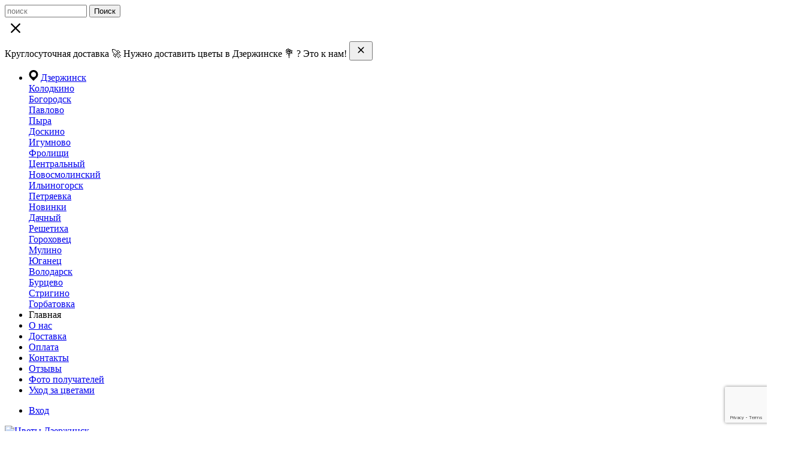

--- FILE ---
content_type: text/html; charset=UTF-8
request_url: https://www.buket-dzr.ru/
body_size: 48553
content:
<!DOCTYPE html>
<html lang="ru">
	<head>
<!-- Yandex.Metrika counter -->
<noscript><div><img src="https://mc.yandex.ru/watch/14963062" style="position:absolute; left:-9999px;" alt="" /></div></noscript>
<!-- /Yandex.Metrika counter -->
				<meta name="viewport" content="width=device-width, initial-scale=1.0, maximum-scale=1.0, user-scalable=no">
		<link rel="apple-touch-icon" sizes="180x180" href="/bitrix/templates/dresscodeV2/images/favicon/apple-touch-icon.png">
		<link rel="shortcut icon" type="image/x-icon" href="/bitrix/templates/dresscodeV2/images/favicon.ico" />
		<meta http-equiv="X-UA-Compatible" content="IE=edge">
				<link href="/bitrix/css/main/font-awesome.css?160342829328777" type="text/css" rel="stylesheet">
										
        
                
        
		<script data-skip-moving="true">(function(w, d, n) {var cl = "bx-core";var ht = d.documentElement;var htc = ht ? ht.className : undefined;if (htc === undefined || htc.indexOf(cl) !== -1){return;}var ua = n.userAgent;if (/(iPad;)|(iPhone;)/i.test(ua)){cl += " bx-ios";}else if (/Windows/i.test(ua)){cl += ' bx-win';}else if (/Macintosh/i.test(ua)){cl += " bx-mac";}else if (/Linux/i.test(ua) && !/Android/i.test(ua)){cl += " bx-linux";}else if (/Android/i.test(ua)){cl += " bx-android";}cl += (/(ipad|iphone|android|mobile|touch)/i.test(ua) ? " bx-touch" : " bx-no-touch");cl += w.devicePixelRatio && w.devicePixelRatio >= 2? " bx-retina": " bx-no-retina";if (/AppleWebKit/.test(ua)){cl += " bx-chrome";}else if (/Opera/.test(ua)){cl += " bx-opera";}else if (/Firefox/.test(ua)){cl += " bx-firefox";}ht.className = htc ? htc + " " + cl : cl;})(window, document, navigator);</script>


<link href="//code.jquery.com/ui/1.12.1/themes/base/jquery-ui.css" type="text/css"  rel="stylesheet" >
<link href="/bitrix/css/main/bootstrap.min.css?1707389543121328" type="text/css"  rel="stylesheet" >
<link href="/bitrix/css/main/font-awesome.css?164382667428777" type="text/css"  rel="stylesheet" >
<link href="/local/assets/slick/slick-theme.css?16438266813145" type="text/css"  rel="stylesheet" >
<link href="/local/assets/slick/slick.css?16438266811776" type="text/css"  rel="stylesheet" >
<link href="/bitrix/templates/dresscodeV2/components/devbx/main.news.list/productSectionsTemplate/style.css?16438266734039" type="text/css"  rel="stylesheet" >
<link href="/bitrix/templates/dresscodeV2/fonts/roboto/roboto.css?16438266732282" type="text/css"  data-template-style="true"  rel="stylesheet" >
<link href="/bitrix/templates/dresscodeV2/themes/pink/style.css?164382667432189" type="text/css"  data-template-style="true"  rel="stylesheet" >
<link href="/bitrix/templates/dresscodeV2/js/phonecode-master/phonecode.css?164382667316074" type="text/css"  data-template-style="true"  rel="stylesheet" >
<link href="/bitrix/templates/dresscodeV2/media.css?165036088717011" type="text/css"  data-template-style="true"  rel="stylesheet" >
<link href="/bitrix/templates/dresscodeV2/css/owl.carousel.min.css?16438266733351" type="text/css"  data-template-style="true"  rel="stylesheet" >
<link href="/bitrix/templates/dresscodeV2/css/owl.theme.default.min.css?16438266731013" type="text/css"  data-template-style="true"  rel="stylesheet" >
<link href="/bitrix/templates/dresscodeV2/css/ajax_search.css?16438266732080" type="text/css"  data-template-style="true"  rel="stylesheet" >
<link href="/bitrix/templates/dresscodeV2/css/jquery.mCustomScrollbar.min.css?164382667342839" type="text/css"  data-template-style="true"  rel="stylesheet" >
<link href="/bitrix/templates/dresscodeV2/css/custom.css?172605171138206" type="text/css"  data-template-style="true"  rel="stylesheet" >
<link href="/bitrix/templates/dresscodeV2/css/custom-catalog.css?16438266735862" type="text/css"  data-template-style="true"  rel="stylesheet" >
<link href="/bitrix/templates/dresscodeV2/components/bitrix/menu/topMenu/style.css?16438266731547" type="text/css"  data-template-style="true"  rel="stylesheet" >
<link href="/bitrix/templates/dresscodeV2/components/bitrix/menu/horizontal_multilevel_buket/style.css?164382667311343" type="text/css"  data-template-style="true"  rel="stylesheet" >
<link href="/bitrix/templates/dresscodeV2/components/dresscode/search.line/custom/style.css?16438266736275" type="text/css"  data-template-style="true"  rel="stylesheet" >
<link href="/bitrix/templates/dresscodeV2/components/bitrix/menu/menu_main2/style.css?16438266736187" type="text/css"  data-template-style="true"  rel="stylesheet" >
<link href="/bitrix/templates/.default/components/bitrix/news.list/sliderOnMain2/style.css?168241243411502" type="text/css"  data-template-style="true"  rel="stylesheet" >
<link href="/bitrix/templates/dresscodeV2/components/bitrix/news.list/ourSendingPeoples/style.css?16438266731171" type="text/css"  data-template-style="true"  rel="stylesheet" >
<link href="/bitrix/templates/dresscodeV2/components/bitrix/news.list/reviewsOnMain/style.css?1643826673150" type="text/css"  data-template-style="true"  rel="stylesheet" >
<link href="/bitrix/templates/.default/components/bitrix/news.list/questions-on-main/style.css?1643826672150" type="text/css"  data-template-style="true"  rel="stylesheet" >
<link href="/bitrix/templates/.default/components/bitrix/news.list/newsOnMain/style.css?1643826672150" type="text/css"  data-template-style="true"  rel="stylesheet" >
<link href="/bitrix/components/custom/form.result.new/templates/modal/style.css?164382666810841" type="text/css"  data-template-style="true"  rel="stylesheet" >
<link href="/bitrix/templates/dresscodeV2/styles.css?17252844147359" type="text/css"  data-template-style="true"  rel="stylesheet" >
<link href="/bitrix/templates/dresscodeV2/template_styles.css?1731517359482458" type="text/css"  data-template-style="true"  rel="stylesheet" >
																				
        
        
                
						                		                        
												    		<meta http-equiv="Content-Type" content="text/html; charset=UTF-8" />
<meta name="robots" content="index, follow" />
<meta name="description" content="Доставка &#127802; Букет: свежие цветы для любого случая &#127802; Цветочные композиции &#127873; Подарки и сувениры &#127852; Сладости &#128666; Доставим заказ в Дзержинске и по области " />
<script data-skip-moving="true">(function(w, d, n) {var cl = "bx-core";var ht = d.documentElement;var htc = ht ? ht.className : undefined;if (htc === undefined || htc.indexOf(cl) !== -1){return;}var ua = n.userAgent;if (/(iPad;)|(iPhone;)/i.test(ua)){cl += " bx-ios";}else if (/Windows/i.test(ua)){cl += ' bx-win';}else if (/Macintosh/i.test(ua)){cl += " bx-mac";}else if (/Linux/i.test(ua) && !/Android/i.test(ua)){cl += " bx-linux";}else if (/Android/i.test(ua)){cl += " bx-android";}cl += (/(ipad|iphone|android|mobile|touch)/i.test(ua) ? " bx-touch" : " bx-no-touch");cl += w.devicePixelRatio && w.devicePixelRatio >= 2? " bx-retina": " bx-no-retina";if (/AppleWebKit/.test(ua)){cl += " bx-chrome";}else if (/Opera/.test(ua)){cl += " bx-opera";}else if (/Firefox/.test(ua)){cl += " bx-firefox";}ht.className = htc ? htc + " " + cl : cl;})(window, document, navigator);</script>


<link href="//code.jquery.com/ui/1.12.1/themes/base/jquery-ui.css" type="text/css"  rel="stylesheet" >
<link href="/bitrix/css/main/bootstrap.min.css?1707389543121328" type="text/css"  rel="stylesheet" >
<link href="/bitrix/css/main/font-awesome.css?164382667428777" type="text/css"  rel="stylesheet" >
<link href="/local/assets/slick/slick-theme.css?16438266813145" type="text/css"  rel="stylesheet" >
<link href="/local/assets/slick/slick.css?16438266811776" type="text/css"  rel="stylesheet" >
<link href="/bitrix/templates/dresscodeV2/components/devbx/main.news.list/productSectionsTemplate/style.css?16438266734039" type="text/css"  rel="stylesheet" >
<link href="/bitrix/templates/dresscodeV2/fonts/roboto/roboto.css?16438266732282" type="text/css"  data-template-style="true"  rel="stylesheet" >
<link href="/bitrix/templates/dresscodeV2/themes/pink/style.css?164382667432189" type="text/css"  data-template-style="true"  rel="stylesheet" >
<link href="/bitrix/templates/dresscodeV2/js/phonecode-master/phonecode.css?164382667316074" type="text/css"  data-template-style="true"  rel="stylesheet" >
<link href="/bitrix/templates/dresscodeV2/media.css?165036088717011" type="text/css"  data-template-style="true"  rel="stylesheet" >
<link href="/bitrix/templates/dresscodeV2/css/owl.carousel.min.css?16438266733351" type="text/css"  data-template-style="true"  rel="stylesheet" >
<link href="/bitrix/templates/dresscodeV2/css/owl.theme.default.min.css?16438266731013" type="text/css"  data-template-style="true"  rel="stylesheet" >
<link href="/bitrix/templates/dresscodeV2/css/ajax_search.css?16438266732080" type="text/css"  data-template-style="true"  rel="stylesheet" >
<link href="/bitrix/templates/dresscodeV2/css/jquery.mCustomScrollbar.min.css?164382667342839" type="text/css"  data-template-style="true"  rel="stylesheet" >
<link href="/bitrix/templates/dresscodeV2/css/custom.css?172605171138206" type="text/css"  data-template-style="true"  rel="stylesheet" >
<link href="/bitrix/templates/dresscodeV2/css/custom-catalog.css?16438266735862" type="text/css"  data-template-style="true"  rel="stylesheet" >
<link href="/bitrix/templates/dresscodeV2/components/bitrix/menu/topMenu/style.css?16438266731547" type="text/css"  data-template-style="true"  rel="stylesheet" >
<link href="/bitrix/templates/dresscodeV2/components/bitrix/menu/horizontal_multilevel_buket/style.css?164382667311343" type="text/css"  data-template-style="true"  rel="stylesheet" >
<link href="/bitrix/templates/dresscodeV2/components/dresscode/search.line/custom/style.css?16438266736275" type="text/css"  data-template-style="true"  rel="stylesheet" >
<link href="/bitrix/templates/dresscodeV2/components/bitrix/menu/menu_main2/style.css?16438266736187" type="text/css"  data-template-style="true"  rel="stylesheet" >
<link href="/bitrix/templates/.default/components/bitrix/news.list/sliderOnMain2/style.css?168241243411502" type="text/css"  data-template-style="true"  rel="stylesheet" >
<link href="/bitrix/templates/dresscodeV2/components/bitrix/news.list/ourSendingPeoples/style.css?16438266731171" type="text/css"  data-template-style="true"  rel="stylesheet" >
<link href="/bitrix/templates/dresscodeV2/components/bitrix/news.list/reviewsOnMain/style.css?1643826673150" type="text/css"  data-template-style="true"  rel="stylesheet" >
<link href="/bitrix/templates/.default/components/bitrix/news.list/questions-on-main/style.css?1643826672150" type="text/css"  data-template-style="true"  rel="stylesheet" >
<link href="/bitrix/templates/.default/components/bitrix/news.list/newsOnMain/style.css?1643826672150" type="text/css"  data-template-style="true"  rel="stylesheet" >
<link href="/bitrix/components/custom/form.result.new/templates/modal/style.css?164382666810841" type="text/css"  data-template-style="true"  rel="stylesheet" >
<link href="/bitrix/templates/dresscodeV2/styles.css?17252844147359" type="text/css"  data-template-style="true"  rel="stylesheet" >
<link href="/bitrix/templates/dresscodeV2/template_styles.css?1731517359482458" type="text/css"  data-template-style="true"  rel="stylesheet" >







<meta name="delight_webpconverter_attr" content="data-src|data-bg|srcset|src">
            
            <!-- Yandex.Metrika counter -->
            
            <!-- /Yandex.Metrika counter -->
                    
        
		<title>Доставка цветов Дзержинск недорого | Заказать цветы с доставкой, букеты на дом</title>
	<meta property="og:title" content="Доставка цветов Дзержинск недорого | Заказать цветы с доставкой, букеты на дом" />
	<meta property="og:description" content="&#11088;&#11088;&#11088;&#11088;&#11088; Заказ и бесплатная доставка цветов, подарков и цветочных композиций в Дзержинске. Вежливые курьеры, свежие цветы, гарантия качества." />
    <meta property="og:type" content="website" />
    <meta property="og:url" content="https://buket-dzr.ru/" />
    <meta property="og:image" content="https://buket-dzr.ru/upload/logotype.jpg" />



<meta name="google-site-verification" content="4wuaZaDpoORzkij5IbtuF4hhsFJe168C4nns3WmlvlI" />
	</head>

    <body class="loading index">
    	<div id="panel">
    		    	</div>
		<div id="mobilesSearch">
            <div class="mobilesSearch-inner">
                <input type="search" maxlength="50" size="15" value="" name="qM" id="qM" placeholder="поиск" autocomplete="off" />
                <button class="btn btn-search btn-default bold btn-lg btn-live-search" type="submit" name="s" value="Поиск">Поиск</button>
                <div class="mobilesSearch-close">
                    <svg class="close-live-search bi bi-x" xmlns="http://www.w3.org/2000/svg" width="36" height="36" fill="currentColor" viewBox="0 0 16 16">
                        <path d="M4.646 4.646a.5.5 0 0 1 .708 0L8 7.293l2.646-2.647a.5.5 0 0 1 .708.708L8.707 8l2.647 2.646a.5.5 0 0 1-.708.708L8 8.707l-2.646 2.647a.5.5 0 0 1-.708-.708L7.293 8 4.646 5.354a.5.5 0 0 1 0-.708z"/>
                    </svg>
                </div>
			</div>
            <div id="search_result_m">
                <div class="live-search"></div>
            </div>
		</div>
		<div id="TB_overlay" style="display:none;">
	    	<div scrolling="no" frameborder="0" style="position:fixed; top:0; left:0; width:100%; height:100%; background:rgb(0,0,0,0.5);z-index:9999;"></div>
		</div>
    	<div id="foundation" class="slider_small">
                            <div class="notifiction-top-block">
                    <div class="content_center">
                    Круглосуточная доставка 🚀 Нужно доставить цветы в Дзержинске 💐 ? Это к нам!                        <button type="button" class="close-notifiction">
                            <svg width="23px" height="23px" viewBox="0 0 16 16" class="bi bi-x" fill="currentColor" xmlns="http://www.w3.org/2000/svg">
                                <path fill-rule="evenodd" d="M4.646 4.646a.5.5 0 0 1 .708 0L8 7.293l2.646-2.647a.5.5 0 0 1 .708.708L8.707 8l2.647 2.646a.5.5 0 0 1-.708.708L8 8.707l-2.646 2.647a.5.5 0 0 1-.708-.708L7.293 8 4.646 5.354a.5.5 0 0 1 0-.708z"/>
                            </svg>
                        </button>
                    </div>
                </div>
                			</div>
    		<div id="topHeader">
    			<div class="content_center">
    					<ul id="topMenu">
	<li class="areasItems"><svg width="16" height="18" viewBox="0 0 16 18" fill="none" xmlns="http://www.w3.org/2000/svg">
<path d="M13.2731 2.18072C10.3655 -0.726867 5.63449 -0.726867 2.72687 2.18072C-0.180724 5.08831 -0.180724 9.81933 2.72687 12.7269L7.99996 18L13.2731 12.7269C16.1807 9.81933 16.1807 5.08831 13.2731 2.18072V2.18072ZM3.7072 7.45551C3.7072 5.08849 5.63294 3.16274 7.99996 3.16274C10.367 3.16274 12.2927 5.08849 12.2927 7.45551C12.2927 9.82257 10.367 11.7483 7.99996 11.7483C5.63294 11.7483 3.7072 9.82253 3.7072 7.45551Z" fill="black"></path>
</svg>
<a href="#" class="dashed">Дзержинск</a>
<div class="subMenu">
<div class="subMenuItem"><a href="#">Колодкино</a></div>
<div class="subMenuItem"><a href="#">Богородск</a></div>
<div class="subMenuItem"><a href="#">Павлово</a></div>
<div class="subMenuItem"><a href="#">Пыра</a></div>
<div class="subMenuItem"><a href="#">Доскино</a></div>
<div class="subMenuItem"><a href="#">Игумново</a></div>
<div class="subMenuItem"><a href="#">Фролищи</a></div>
<div class="subMenuItem"><a href="#">Центральный</a></div>
<div class="subMenuItem"><a href="#">Новосмолинский</a></div>
<div class="subMenuItem"><a href="#">Ильиногорск</a></div>
<div class="subMenuItem"><a href="#">Петряевка</a></div>
<div class="subMenuItem"><a href="#">Новинки</a></div>
<div class="subMenuItem"><a href="#">Дачный</a></div>
<div class="subMenuItem"><a href="#">Решетиха</a></div>
<div class="subMenuItem"><a href="#">Гороховец</a></div>
<div class="subMenuItem"><a href="#">Мулино</a></div>
<div class="subMenuItem"><a href="#">Юганец</a></div>
<div class="subMenuItem"><a href="#">Володарск</a></div>
<div class="subMenuItem"><a href="#">Бурцево</a></div>
<div class="subMenuItem"><a href="#">Стригино</a></div>
<div class="subMenuItem"><a href="#">Горбатовка</a></div>
</div>
</li>
					
							<li><a class="selected">Главная</a></li>
						
					
			                                <li><a href="#" onclick="window.location = '/about/'; return false;">О нас</a></li>
                						
					
			                                <li><a href="#" onclick="window.location = '/about/delivery/'; return false;">Доставка</a></li>
                						
					
			                                <li><a href="#" onclick="window.location = '/about/payments/'; return false;">Оплата</a></li>
                						
					
			                                <li><a href="#" onclick="window.location = '/about/contacts/'; return false;">Контакты</a></li>
                						
					
			                                <li><a href="#" onclick="window.location = '/reviews/'; return false;">Отзывы</a></li>
                						
					
			                                <li><a href="#" onclick="window.location = '/photo/'; return false;">Фото получателей</a></li>
                						
					
			                                <li><a href="#" onclick="window.location = '/about/flower-care/'; return false;">Уход за цветами</a></li>
                						
			</ul>
    				<ul id="topService">
    								<li class="top-auth-login"><a href="#" data-action="userAuth">Вход</a></li>
		    				</ul>
    			</div>
    		</div>
    		<div id="subHeader">
    			<div class="content_center">
    				<div id="logo">
    					<a href="/"><img src="/upload/delight.webpconverter/bitrix/templates/dresscodeV2/images/logo.png.webp?165934222415618" data-webp-src="/bitrix/templates/dresscodeV2/images/logo.png" alt="Цветы Дзержинск"></a>    				</div>

    				<div id="headerTools">
    					<ul class="tools">
							<li class="contact_adress"><a href="/about/contacts/" class="link">Дзержинск: ул. Строителей, д. 9 В</a></li>
						<li class="search">
    							<div class="wrap">
									<a href="javascript:" class="icon" id="openSearch"></a>
    							</div>
    						</li>
    						    						<li class="top_horizontal_multilevel_menu">
    							<!--<div class="messengers directive_messengers wrap">
    								<img class="messengers__image" src="/images/messengers.png" alt="AMF ГѓВў ГѓВ¬ГѓВҐГѓВ±ГѓВ±ГѓВҐГѓВГѓВ¤ГѓВ¦ГѓВҐГѓВ°ГѓВ ГѓВµ">
    								<div class="messengers__description">Г‚Г ГёГЁ ГЇГҐГ°Г±Г®ГГ Г«ГјГГ»ГҐ Г¬ГҐГГҐГ¤Г¦ГҐГ°Г»</div>
    							</div>-->
								<div class="top_horizontal_multilevel_menu_level-0 wrap">
								
<ul id="horizontal-multilevel-menu">


	
	
					<li>
				<a href="tel://+79527700055" class="root-item"><!--<span class="phone-main-info">Главный офис</span>--><div class="heading sect-phone-top" >+7-952-77-000-55</div>					<span>
					<svg width="13px" height="9px" viewBox="0 0 16 16" class="bi bi-chevron-down" fill="currentColor" xmlns="http://www.w3.org/2000/svg">
						<path fill-rule="evenodd" d="M1.646 4.646a.5.5 0 0 1 .708 0L8 10.293l5.646-5.647a.5.5 0 0 1 .708.708l-6 6a.5.5 0 0 1-.708 0l-6-6a.5.5 0 0 1 0-.708z"/>
					</svg>
					</span>
				</a>
				<ul>
		
	
	

	
	
		
							<li><a href="whatsapp://send?phone=79527700055"><div style="line-height:30px;">				<img src="/upload/delight.webpconverter/bitrix/templates/dresscodeV2/images/messengers/whatsapp-icon.png.webp?1659342224566" data-webp-src="/bitrix/templates/dresscodeV2/images/messengers/whatsapp-icon.png" alt="" style="vertical-align: middle;" />				<span style="margin-left:5px; vertical-align: middle;">+7-952-77-000-55</span>			</div></a></li>
			
		
	
	

	
	
		
							<li><a href="#"><div class="openWebFormModal link callBack" data-id="1" style="color:rgba(255, 51, 102, 1.0);">				Заказать обратный звонок				&nbsp;				<svg width="13px" height="9px" viewBox="0 0 16 16" class="bi bi-chevron-right" fill="currentColor" xmlns="http://www.w3.org/2000/svg">					<path fill-rule="evenodd" d="M4.646 1.646a.5.5 0 0 1 .708 0l6 6a.5.5 0 0 1 0 .708l-6 6a.5.5 0 0 1-.708-.708L10.293 8 4.646 2.354a.5.5 0 0 1 0-.708z"/>				</svg>			</div></a></li>
			
		
	
	

	</ul></li>
</ul>
<div class="menu-clear-left"></div>
								</div>
    						</li>
							                                 <li class="search all-system-widgets">
                                    <div class="wrap">
                                        <!--<a href="#" class="global-search" id="openSearch" title="ГЏГ®ГЁГ±ГЄ ГЎГіГЄГҐГІГ ">
											<svg width="23px" height="23px" viewBox="0 0 16 16" class="bi bi-search" fill="currentColor" xmlns="http://www.w3.org/2000/svg">
	  											<path fill-rule="evenodd" d="M10.442 10.442a1 1 0 0 1 1.415 0l3.85 3.85a1 1 0 0 1-1.414 1.415l-3.85-3.85a1 1 0 0 1 0-1.415z"/>
	  											<path fill-rule="evenodd" d="M6.5 12a5.5 5.5 0 1 0 0-11 5.5 5.5 0 0 0 0 11zM13 6.5a6.5 6.5 0 1 1-13 0 6.5 6.5 0 0 1 13 0z"/>
											</svg>
										</a>
										&nbsp;-->
																				<!--<a href="/auth/" class="autorization-user" title="Г‚Г®Г©ГІГЁ">
											<svg width="26px" height="26px" viewBox="0 0 16 16" class="bi bi-person" fill="currentColor" xmlns="http://www.w3.org/2000/svg">
	  											<path fill-rule="evenodd" d="M10 5a2 2 0 1 1-4 0 2 2 0 0 1 4 0zM8 8a3 3 0 1 0 0-6 3 3 0 0 0 0 6zm6 5c0 1-1 1-1 1H3s-1 0-1-1 1-4 6-4 6 3 6 4zm-1-.004c-.001-.246-.154-.986-.832-1.664C11.516 10.68 10.289 10 8 10c-2.29 0-3.516.68-4.168 1.332-.678.678-.83 1.418-.832 1.664h10z"/>
											</svg>
										</a>-->
																				<!--&nbsp;
										<a href="#" class="liked-our-site" title="Г‚Г Г¬ ГЇГ®ГГ°Г ГўГЁГ«Г®Г±Гј">
											<svg width="23px" height="23px" viewBox="0 0 16 16" class="bi bi-heart" fill="currentColor" xmlns="http://www.w3.org/2000/svg">
	  											<path fill-rule="evenodd" d="M8 2.748l-.717-.737C5.6.281 2.514.878 1.4 3.053c-.523 1.023-.641 2.5.314 4.385.92 1.815 2.834 3.989 6.286 6.357 3.452-2.368 5.365-4.542 6.286-6.357.955-1.886.838-3.362.314-4.385C13.486.878 10.4.28 8.717 2.01L8 2.748zM8 15C-7.333 4.868 3.279-3.04 7.824 1.143c.06.055.119.112.176.171a3.12 3.12 0 0 1 .176-.17C12.72-3.042 23.333 4.867 8 15z"/>
											</svg>
										</a>-->
                                    </div>
                                </li>
                                						<!--<li class="delivery_city">
    							<div id="flushTopdelivery_city"></div>
    						</li>-->

    	             	 		    	             	 			<li class="cart">
										<div id="flushTopCart">
										
<div class="wrap">
	<!--'start_frame_cache_FKauiI'-->	<a class="icon"></a>
		<div class="nf">
			<a class="heading">Моя корзина <ins>0</ins></a>
							<span class="text">В корзине пусто</span>
					</div>
	<!--'end_frame_cache_FKauiI'--></div>

                           				</div>
									</li>
								    					</ul>
    				</div>
    				<div class="geo-shipping" style="display: none">
                        <div class="date-shipping">
                            <!--<span class="shipping-title">
                                <a href="#" class="global-search" id="openSearch" title="ГЏГ®ГЁГ±ГЄ ГЎГіГЄГҐГІГ ">
                                    <svg width="26px" height="26px" viewBox="0 0 16 16" class="bi bi-search" fill="currentColor" xmlns="http://www.w3.org/2000/svg">
                                        <path fill-rule="evenodd" d="M10.442 10.442a1 1 0 0 1 1.415 0l3.85 3.85a1 1 0 0 1-1.414 1.415l-3.85-3.85a1 1 0 0 1 0-1.415z"/>
                                        <path fill-rule="evenodd" d="M6.5 12a5.5 5.5 0 1 0 0-11 5.5 5.5 0 0 0 0 11zM13 6.5a6.5 6.5 0 1 1-13 0 6.5 6.5 0 0 1 13 0z"/>
                                    </svg>
                                </a>
                            </span>-->

							<input type="search" maxlength="50" size="15" value="" name="q" id="q" placeholder="поиск" autocomplete="off" />
							<span class="svg svg-close close-icons"></span>
							<div id="search_result">
								<div class="live-search"></div>
							</div>

                        </div>
                        <div class="geo-location-user">

                                                    </div>
                        <div class="clear-sect">&nbsp;</div>
                    </div>
    				<div id="topSearch">
	<form action="/search/" method="GET" id="topSearchForm" class="limiter">
		<table>
			<tr>
				<td class="searchField">
					<input type="text" name="q" value="" autocomplete="off" placeholder="Введите текст для поиска" id="searchQuery">
					<a href="#" id="topSeachCloseForm">Закрыть окно</a>
				</td>
				<td class="submit">
					<input type="hidden" name="r" value="Y">
					<input type="submit" name="send" value="Y" id="goSearch">
				</td>
			</tr>
		</table>
	</form>
</div>
<div id="searchResult"></div>
<div id="searchOverlap"></div>
    			</div>
    		</div>

                            
            <div class="menuContainerColor color_theme">
            <div id="mainMenuStaticContainer" style="height: auto;">

                <div id="mainMenuContainer" class="hoba">
                    <div class="">
                        <a href="/" class="minCatalogButton" id="catalogSlideButton">
                            <img src="/upload/delight.webpconverter/bitrix/templates/dresscodeV2/images/catalogButton.png.webp?1659342224104" data-webp-src="/bitrix/templates/dresscodeV2/images/catalogButton.png" alt="">Каталог товаров
                        </a>
                        <div class="content_center">
                            <ul id="mainMenu" style="">

                                
                                    
                                        
                                            <li class="eChild">
                                                                                                    <a href="/products/bukety/" class="menuLink">
                                                        Букеты                                                    </a>
                                                                                                <div class="arrow"></div>
                                                <div class="level2">
                                                    <div class="level2__wrap">
                                                                                                                    <div class="level2__item">
                                                                <div>
                                                                    <div class="level2__title">
                                                                                                                                                    <span>
																				                                                                                Тип																			</span>
                                                                                                                                                <span class="arrow"></span>
                                                                    </div>
                                                                    <ul>
                                                                                                                                                    <li>
                                                                                                                                                                    <a href="/products/avtorskiebukety/">Авторские букеты</a>
                                                                                                                                                            </li>
                                                                                                                                                    <li>
                                                                                                                                                                    <a href="/products/bolshoy-buket/">Большие</a>
                                                                                                                                                            </li>
                                                                                                                                                    <li>
                                                                                                                                                                    <a href="/products/traurnye-bukety/">Траурные</a>
                                                                                                                                                            </li>
                                                                                                                                                    <li>
                                                                                                                                                                    <a href="/products/yarkiebuketytsvetov/">Яркие</a>
                                                                                                                                                            </li>
                                                                                                                                            </ul>

                                                                </div>
                                                            </div>
                                                                                                                    <div class="level2__item">
                                                                <div>
                                                                    <div class="level2__title">
                                                                                                                                                    <span>
																				                                                                                Цвет																			</span>
                                                                                                                                                <span class="arrow"></span>
                                                                    </div>
                                                                    <ul>
                                                                                                                                                    <li>
                                                                                                                                                                    <a href="/products/belyebukety/">Белые</a>
                                                                                                                                                            </li>
                                                                                                                                                    <li>
                                                                                                                                                                    <a href="/products/golubyebukety/">Голубые</a>
                                                                                                                                                            </li>
                                                                                                                                                    <li>
                                                                                                                                                                    <a href="/products/zheltyebukety/">Желтые</a>
                                                                                                                                                            </li>
                                                                                                                                                    <li>
                                                                                                                                                                    <a href="/products/krasnobelyebukety/">Красно-Белые</a>
                                                                                                                                                            </li>
                                                                                                                                                    <li>
                                                                                                                                                                    <a href="/products/krasnyebukety/">Красные</a>
                                                                                                                                                            </li>
                                                                                                                                                    <li>
                                                                                                                                                                    <a href="/products/oranzhevyebukety/">Оранжевые</a>
                                                                                                                                                            </li>
                                                                                                                                                    <li>
                                                                                                                                                                    <a href="/products/rozovyebukety/">Розовые</a>
                                                                                                                                                            </li>
                                                                                                                                                    <li>
                                                                                                                                                                    <a href="/products/sirenevyebukety/">Сиреневые</a>
                                                                                                                                                            </li>
                                                                                                                                                    <li>
                                                                                                                                                                    <a href="/products/fioletovyebukety/">Фиолетовые</a>
                                                                                                                                                            </li>
                                                                                                                                                    <li>
                                                                                                                                                                    <a href="/products/tsvetnyebukety/">Цветные</a>
                                                                                                                                                            </li>
                                                                                                                                            </ul>

                                                                </div>
                                                            </div>
                                                                                                                    <div class="level2__item">
                                                                <div>
                                                                    <div class="level2__title">
                                                                                                                                                    <a href="/products/tsvety/">
                                                                                                                                                                Цветы                                                                            </a>
                                                                                                                                                <span class="arrow"></span>
                                                                    </div>
                                                                    <ul>
                                                                                                                                                    <li>
                                                                                                                                                                    <a href="/products/alstromerii/">Альстромерии</a>
                                                                                                                                                            </li>
                                                                                                                                                    <li>
                                                                                                                                                                    <a href="/products/gvozdiki/">Гвоздики</a>
                                                                                                                                                            </li>
                                                                                                                                                    <li>
                                                                                                                                                                    <a href="/products/buketysgerberami/">Герберы</a>
                                                                                                                                                            </li>
                                                                                                                                                    <li>
                                                                                                                                                                    <a href="/products/giatsinty/">Гиацинты</a>
                                                                                                                                                            </li>
                                                                                                                                                    <li>
                                                                                                                                                                    <a href="/products/buketysgipsofilami/">Гипсофилы</a>
                                                                                                                                                            </li>
                                                                                                                                                    <li>
                                                                                                                                                                    <a href="/products/buketysgortenziey/">Гортензия</a>
                                                                                                                                                            </li>
                                                                                                                                                    <li>
                                                                                                                                                                    <a href="/products/irisy/">Ирисы</a>
                                                                                                                                                            </li>
                                                                                                                                                    <li>
                                                                                                                                                                    <a href="/products/kally/">Каллы</a>
                                                                                                                                                            </li>
                                                                                                                                                    <li>
                                                                                                                                                                    <a href="/products/lavanda/">Лаванда</a>
                                                                                                                                                            </li>
                                                                                                                                                    <li>
                                                                                                                                                                    <a href="/products/lilii/">Лилии</a>
                                                                                                                                                            </li>
                                                                                                                                                    <li>
                                                                                                                                                                    <a href="/products/mattioly/">Маттиолы</a>
                                                                                                                                                            </li>
                                                                                                                                                    <li>
                                                                                                                                                                    <a href="/products/orkhidei/">Орхидеи</a>
                                                                                                                                                            </li>
                                                                                                                                                    <li>
                                                                                                                                                                    <a href="/products/piony/">Пионы</a>
                                                                                                                                                            </li>
                                                                                                                                                    <li>
                                                                                                                                                                    <a href="/products/buketyspodsolnukhami/">Подсолнухи</a>
                                                                                                                                                            </li>
                                                                                                                                                    <li>
                                                                                                                                                                    <a href="/products/ranukulyusylyutiki/">Ранукулюсы(Лютики)</a>
                                                                                                                                                            </li>
                                                                                                                                                    <li>
                                                                                                                                                                    <a href="/products/romashki/">Ромашки</a>
                                                                                                                                                            </li>
                                                                                                                                                    <li>
                                                                                                                                                                    <a href="/products/tyulpany/">Тюльпаны</a>
                                                                                                                                                            </li>
                                                                                                                                                    <li>
                                                                                                                                                                    <a href="/products/frezii/">Фрезии</a>
                                                                                                                                                            </li>
                                                                                                                                                    <li>
                                                                                                                                                                    <a href="/products/buketyskhrizantemami/">Хризантемы</a>
                                                                                                                                                            </li>
                                                                                                                                                    <li>
                                                                                                                                                                    <a href="/products/eustomy/">Эустомы</a>
                                                                                                                                                            </li>
                                                                                                                                            </ul>

                                                                </div>
                                                            </div>
                                                                                                            </div>
                                                </div>
                                            </li>

                                        
                                    
                                
                                    
                                        
                                            <li class="eChild">
                                                                                                    <a href="/products/rozy/" class="menuLink">
                                                        Розы                                                    </a>
                                                                                                <div class="arrow"></div>
                                                <div class="level2">
                                                    <div class="level2__wrap">
                                                                                                                    <div class="level2__item">
                                                                <div>
                                                                    <div class="level2__title">
                                                                                                                                                    <span>
																				                                                                                Количество																			</span>
                                                                                                                                                <span class="arrow"></span>
                                                                    </div>
                                                                    <ul>
                                                                                                                                                    <li>
                                                                                                                                                                    <a href="/products/buketyiz9roz/">9 роз</a>
                                                                                                                                                            </li>
                                                                                                                                                    <li>
                                                                                                                                                                    <a href="/products/15-roz/">15 роз</a>
                                                                                                                                                            </li>
                                                                                                                                                    <li>
                                                                                                                                                                    <a href="/products/21roza/">21 Роза</a>
                                                                                                                                                            </li>
                                                                                                                                                    <li>
                                                                                                                                                                    <a href="/products/25-roz/">25 роз</a>
                                                                                                                                                            </li>
                                                                                                                                                    <li>
                                                                                                                                                                    <a href="/products/41roza/">41 роза</a>
                                                                                                                                                            </li>
                                                                                                                                                    <li>
                                                                                                                                                                    <a href="/products/51-roza/">51 роза</a>
                                                                                                                                                            </li>
                                                                                                                                                    <li>
                                                                                                                                                                    <a href="/products/101roza/">101 роза</a>
                                                                                                                                                            </li>
                                                                                                                                                    <li>
                                                                                                                                                                    <a href="/products/151roza/">151 роза</a>
                                                                                                                                                            </li>
                                                                                                                                                    <li>
                                                                                                                                                                    <a href="/products/201roza/">201 роза</a>
                                                                                                                                                            </li>
                                                                                                                                                    <li>
                                                                                                                                                                    <a href="/products/501roza/">501 роза</a>
                                                                                                                                                            </li>
                                                                                                                                                    <li>
                                                                                                                                                                    <a href="/products/1001roza/">1001 роза</a>
                                                                                                                                                            </li>
                                                                                                                                                    <li>
                                                                                                                                                                    <a href="/products/rozyposhtuchno/">Розы поштучно</a>
                                                                                                                                                            </li>
                                                                                                                                            </ul>

                                                                </div>
                                                            </div>
                                                                                                                    <div class="level2__item">
                                                                <div>
                                                                    <div class="level2__title">
                                                                                                                                                    <span>
																				                                                                                Тип																			</span>
                                                                                                                                                <span class="arrow"></span>
                                                                    </div>
                                                                    <ul>
                                                                                                                                                    <li>
                                                                                                                                                                    <a href="/products/kustovye-rozy/">Букеты из кустовых роз</a>
                                                                                                                                                            </li>
                                                                                                                                                    <li>
                                                                                                                                                                    <a href="/products/pionovidnyerozy/">Пионовидные розы</a>
                                                                                                                                                            </li>
                                                                                                                                                    <li>
                                                                                                                                                                    <a href="/products/rozi-keniya/">Розы кения</a>
                                                                                                                                                            </li>
                                                                                                                                                    <li>
                                                                                                                                                                    <a href="/products/buketyizmalenkikhroz/">Букеты из маленьких роз</a>
                                                                                                                                                            </li>
                                                                                                                                                    <li>
                                                                                                                                                                    <a href="/products/gollandskie-rozy/">Голландские розы</a>
                                                                                                                                                            </li>
                                                                                                                                                    <li>
                                                                                                                                                                    <a href="/products/rozyekvador/">Розы эквадор</a>
                                                                                                                                                            </li>
                                                                                                                                                    <li>
                                                                                                                                                                    <a href="/products/rossijskie-rozy/">Российские розы</a>
                                                                                                                                                            </li>
                                                                                                                                                    <li>
                                                                                                                                                                    <a href="/products/chaynyerozy/">Чайные розы</a>
                                                                                                                                                            </li>
                                                                                                                                            </ul>

                                                                </div>
                                                            </div>
                                                                                                                    <div class="level2__item">
                                                                <div>
                                                                    <div class="level2__title">
                                                                                                                                                    <span>
																				                                                                                Цвет																			</span>
                                                                                                                                                <span class="arrow"></span>
                                                                    </div>
                                                                    <ul>
                                                                                                                                                    <li>
                                                                                                                                                                    <a href="/products/red_rose/">Красные</a>
                                                                                                                                                            </li>
                                                                                                                                                    <li>
                                                                                                                                                                    <a href="/products/belie-rozi/">Белые</a>
                                                                                                                                                            </li>
                                                                                                                                                    <li>
                                                                                                                                                                    <a href="/products/bordovye-rozy/">Бордовые розы</a>
                                                                                                                                                            </li>
                                                                                                                                                    <li>
                                                                                                                                                                    <a href="/products/zheltyerozy/">Желтые</a>
                                                                                                                                                            </li>
                                                                                                                                                    <li>
                                                                                                                                                                    <a href="/products/kremovyerozy/">Кремовые</a>
                                                                                                                                                            </li>
                                                                                                                                                    <li>
                                                                                                                                                                    <a href="/products/persikovyerozy/">Персиковые</a>
                                                                                                                                                            </li>
                                                                                                                                                    <li>
                                                                                                                                                                    <a href="/products/rozovie-rozi/">Розовые</a>
                                                                                                                                                            </li>
                                                                                                                                                    <li>
                                                                                                                                                                    <a href="/products/sinierozy/">Синие</a>
                                                                                                                                                            </li>
                                                                                                                                                    <li>
                                                                                                                                                                    <a href="/products/chyornye-rozy/">Чёрные розы</a>
                                                                                                                                                            </li>
                                                                                                                                                    <li>
                                                                                                                                                                    <a href="/products/raduzhnyerozy/">Радужные</a>
                                                                                                                                                            </li>
                                                                                                                                                    <li>
                                                                                                                                                                    <a href="/products/rozi-miks/">Разноцветные</a>
                                                                                                                                                            </li>
                                                                                                                                                    <li>
                                                                                                                                                                    <a href="/products/malinovyerozy/">Малиновые</a>
                                                                                                                                                            </li>
                                                                                                                                            </ul>

                                                                </div>
                                                            </div>
                                                                                                                    <div class="level2__item">
                                                                <div>
                                                                    <div class="level2__title">
                                                                                                                                                    <span>
																				                                                                                Высота																			</span>
                                                                                                                                                <span class="arrow"></span>
                                                                    </div>
                                                                    <ul>
                                                                                                                                                    <li>
                                                                                                                                                                    <a href="/products/rozy30sm/">Розы 30 см</a>
                                                                                                                                                            </li>
                                                                                                                                                    <li>
                                                                                                                                                                    <a href="/products/rozy-40-sm/">Розы 40 см</a>
                                                                                                                                                            </li>
                                                                                                                                                    <li>
                                                                                                                                                                    <a href="/products/rozy50sm/">Розы 50 см</a>
                                                                                                                                                            </li>
                                                                                                                                                    <li>
                                                                                                                                                                    <a href="/products/rozy-60-sm/">Розы 60 см</a>
                                                                                                                                                            </li>
                                                                                                                                                    <li>
                                                                                                                                                                    <a href="/products/rozy70sm/">Розы 70 см</a>
                                                                                                                                                            </li>
                                                                                                                                                    <li>
                                                                                                                                                                    <a href="/products/rozy80sm/">Розы 80 см</a>
                                                                                                                                                            </li>
                                                                                                                                                    <li>
                                                                                                                                                                    <a href="/products/rozy90sm/">Розы 90 см</a>
                                                                                                                                                            </li>
                                                                                                                                                    <li>
                                                                                                                                                                    <a href="/products/rozy100sm/">Розы 100 см</a>
                                                                                                                                                            </li>
                                                                                                                                                    <li>
                                                                                                                                                                    <a href="/products/dlinnye-rozy/">Длинные розы</a>
                                                                                                                                                            </li>
                                                                                                                                            </ul>

                                                                </div>
                                                            </div>
                                                                                                                    <div class="level2__item">
                                                                <div>
                                                                    <div class="level2__title">
                                                                                                                                                    <span>
																				                                                                                Оформление																			</span>
                                                                                                                                                <span class="arrow"></span>
                                                                    </div>
                                                                    <ul>
                                                                                                                                            </ul>

                                                                </div>
                                                            </div>
                                                                                                            </div>
                                                </div>
                                            </li>

                                        
                                    
                                
                                    
                                        
                                            <li class="eChild">
                                                                                                    <a href="/products/kompozicii-v-korzinah/" class="menuLink">
                                                        Цветы в корзине                                                    </a>
                                                                                                <div class="arrow"></div>
                                                <div class="level2">
                                                    <div class="level2__wrap">
                                                                                                                    <div class="level2__item">
                                                                <div>
                                                                    <div class="level2__title">
                                                                                                                                                    <a href="/products/gipsofilavkorzine/">
                                                                                                                                                                Гипсофила в корзине                                                                            </a>
                                                                                                                                                <span class="arrow"></span>
                                                                    </div>
                                                                    <ul>
                                                                                                                                            </ul>

                                                                </div>
                                                            </div>
                                                                                                                    <div class="level2__item">
                                                                <div>
                                                                    <div class="level2__title">
                                                                                                                                                    <a href="/products/rozyvkorzine/">
                                                                                                                                                                Розы в корзине                                                                            </a>
                                                                                                                                                <span class="arrow"></span>
                                                                    </div>
                                                                    <ul>
                                                                                                                                                    <li>
                                                                                                                                                                    <a href="/products/101rozavkorzine/">101 роза в корзине</a>
                                                                                                                                                            </li>
                                                                                                                                            </ul>

                                                                </div>
                                                            </div>
                                                                                                            </div>
                                                </div>
                                            </li>

                                        
                                    
                                
                                    
                                        
                                            <li class="eChild">
                                                                                                    <a href="/products/svadebnyj-buket-nevesty/" class="menuLink">
                                                        Букеты невесты                                                    </a>
                                                                                                <div class="arrow"></div>
                                                <div class="level2">
                                                    <div class="level2__wrap">
                                                                                                                    <div class="level2__item">
                                                                <div>
                                                                    <div class="level2__title">
                                                                                                                                                    <a href="/products/nedorogiesvadebnyebukety/">
                                                                                                                                                                Букет невесты недорого                                                                            </a>
                                                                                                                                                <span class="arrow"></span>
                                                                    </div>
                                                                    <ul>
                                                                                                                                            </ul>

                                                                </div>
                                                            </div>
                                                                                                                    <div class="level2__item">
                                                                <div>
                                                                    <div class="level2__title">
                                                                                                                                                    <span>
																				                                                                                Из цветов																			</span>
                                                                                                                                                <span class="arrow"></span>
                                                                    </div>
                                                                    <ul>
                                                                                                                                                    <li>
                                                                                                                                                                    <a href="/products/buketynevestyizalstromeriy/">Альстромерий</a>
                                                                                                                                                            </li>
                                                                                                                                                    <li>
                                                                                                                                                                    <a href="/products/buketynevestyizgipsofily/">Гипсофилы</a>
                                                                                                                                                            </li>
                                                                                                                                                    <li>
                                                                                                                                                                    <a href="/products/buketynevestyizgortenzii/">Гортензии</a>
                                                                                                                                                            </li>
                                                                                                                                                    <li>
                                                                                                                                                                    <a href="/products/buketynevestyizirisov/">Ирисов</a>
                                                                                                                                                            </li>
                                                                                                                                                    <li>
                                                                                                                                                                    <a href="/products/buketynevestyizkall/">Калл</a>
                                                                                                                                                            </li>
                                                                                                                                                    <li>
                                                                                                                                                                    <a href="/products/svadebnyebuketyizkustovykhroz/">Кустовых роз</a>
                                                                                                                                                            </li>
                                                                                                                                                    <li>
                                                                                                                                                                    <a href="/products/svadebnyebuketyizliliy/">Лилий</a>
                                                                                                                                                            </li>
                                                                                                                                                    <li>
                                                                                                                                                                    <a href="/products/svadebnyybuketizmalenkikhroz/">Маленьких роз</a>
                                                                                                                                                            </li>
                                                                                                                                                    <li>
                                                                                                                                                                    <a href="/products/buketynevestyizorkhidey/">Орхидей</a>
                                                                                                                                                            </li>
                                                                                                                                                    <li>
                                                                                                                                                                    <a href="/products/svadebnyebuketyizpionov/">Пионов</a>
                                                                                                                                                            </li>
                                                                                                                                                    <li>
                                                                                                                                                                    <a href="/products/svadebnyebuketyizpionovidnykhroz/">Пионовидных роз</a>
                                                                                                                                                            </li>
                                                                                                                                                    <li>
                                                                                                                                                                    <a href="/products/buketynevestyranunkulyusy/">Ранункулюсы</a>
                                                                                                                                                            </li>
                                                                                                                                                    <li>
                                                                                                                                                                    <a href="/products/buketnevestyrozyialstromerii/">Розы и альстромерии</a>
                                                                                                                                                            </li>
                                                                                                                                                    <li>
                                                                                                                                                                    <a href="/products/buketynevestyiztyulpanov/">Тюльпанов</a>
                                                                                                                                                            </li>
                                                                                                                                                    <li>
                                                                                                                                                                    <a href="/products/buketynevestyizfreziy/">Фрезий</a>
                                                                                                                                                            </li>
                                                                                                                                                    <li>
                                                                                                                                                                    <a href="/products/buketynevestyizeustomy/">Эустомы</a>
                                                                                                                                                            </li>
                                                                                                                                            </ul>

                                                                </div>
                                                            </div>
                                                                                                                    <div class="level2__item">
                                                                <div>
                                                                    <div class="level2__title">
                                                                                                                                                    <span>
																				                                                                                По цвету																			</span>
                                                                                                                                                <span class="arrow"></span>
                                                                    </div>
                                                                    <ul>
                                                                                                                                                    <li>
                                                                                                                                                                    <a href="/products/belyesvadebnyebukety/">Белые</a>
                                                                                                                                                            </li>
                                                                                                                                                    <li>
                                                                                                                                                                    <a href="/products/golubyebuketynevesty/">Голубые</a>
                                                                                                                                                            </li>
                                                                                                                                                    <li>
                                                                                                                                                                    <a href="/products/krasnyebuketynevesty/">Красные</a>
                                                                                                                                                            </li>
                                                                                                                                                    <li>
                                                                                                                                                                    <a href="/products/rozovyybuketnevesty/">Розовые</a>
                                                                                                                                                            </li>
                                                                                                                                                    <li>
                                                                                                                                                                    <a href="/products/sirenevyebuketynevesty/">Сиреневые</a>
                                                                                                                                                            </li>
                                                                                                                                            </ul>

                                                                </div>
                                                            </div>
                                                                                                            </div>
                                                </div>
                                            </li>

                                        
                                    
                                
                                    
                                        
                                            <li class="eChild">
                                                                                                    <a href="/products/podarki/" class="menuLink">
                                                        Подарки                                                    </a>
                                                                                                <div class="arrow"></div>
                                                <div class="level2">
                                                    <div class="level2__wrap">
                                                                                                                    <div class="level2__item">
                                                                <div>
                                                                    <div class="level2__title">
                                                                                                                                                    <a href="/products/mjagkie-igrushki/">
                                                                                                                                                                Мягкие игрушки                                                                            </a>
                                                                                                                                                <span class="arrow"></span>
                                                                    </div>
                                                                    <ul>
                                                                                                                                            </ul>

                                                                </div>
                                                            </div>
                                                                                                                    <div class="level2__item">
                                                                <div>
                                                                    <div class="level2__title">
                                                                                                                                                    <a href="/products/vozdushnyeshar/">
                                                                                                                                                                Воздушные шары                                                                            </a>
                                                                                                                                                <span class="arrow"></span>
                                                                    </div>
                                                                    <ul>
                                                                                                                                            </ul>

                                                                </div>
                                                            </div>
                                                                                                                    <div class="level2__item">
                                                                <div>
                                                                    <div class="level2__title">
                                                                                                                                                    <span>
																				                                                                                Композиции																			</span>
                                                                                                                                                <span class="arrow"></span>
                                                                    </div>
                                                                    <ul>
                                                                                                                                                    <li>
                                                                                                                                                                    <a href="/products/101rozaserdtse/">101 роза сердце</a>
                                                                                                                                                            </li>
                                                                                                                                                    <li>
                                                                                                                                                                    <a href="/products/novyy-god/">Новогодние композиции</a>
                                                                                                                                                            </li>
                                                                                                                                                    <li>
                                                                                                                                                                    <a href="/products/cvetochnye-serdca/">Сердце из роз</a>
                                                                                                                                                            </li>
                                                                                                                                            </ul>

                                                                </div>
                                                            </div>
                                                                                                                    <div class="level2__item">
                                                                <div>
                                                                    <div class="level2__title">
                                                                                                                                                    <a href="/products/lepestkiroz/">
                                                                                                                                                                Лепестки роз                                                                            </a>
                                                                                                                                                <span class="arrow"></span>
                                                                    </div>
                                                                    <ul>
                                                                                                                                            </ul>

                                                                </div>
                                                            </div>
                                                                                                                    <div class="level2__item">
                                                                <div>
                                                                    <div class="level2__title">
                                                                                                                                                    <a href="/products/podarochnyekorziny/">
                                                                                                                                                                Подарочные корзины                                                                            </a>
                                                                                                                                                <span class="arrow"></span>
                                                                    </div>
                                                                    <ul>
                                                                                                                                            </ul>

                                                                </div>
                                                            </div>
                                                                                                                    <div class="level2__item">
                                                                <div>
                                                                    <div class="level2__title">
                                                                                                                                                    <a href="/products/sladosti/">
                                                                                                                                                                Сладости                                                                            </a>
                                                                                                                                                <span class="arrow"></span>
                                                                    </div>
                                                                    <ul>
                                                                                                                                            </ul>

                                                                </div>
                                                            </div>
                                                                                                            </div>
                                                </div>
                                            </li>

                                        
                                    
                                
                                    
                                        
                                            <li class="eChild">
                                                                                                    <span class="menuLink">
														Кому													</span>
                                                                                                <div class="arrow"></div>
                                                <div class="level2">
                                                    <div class="level2__wrap">
                                                                                                                    <div class="level2__item">
                                                                <div>
                                                                    <div class="level2__title">
                                                                                                                                                    <span>
																				                                                                                Кому																			</span>
                                                                                                                                                <span class="arrow"></span>
                                                                    </div>
                                                                    <ul>
                                                                                                                                                    <li>
                                                                                                                                                                    <a href="/products/buket-babushke/">Бабушке</a>
                                                                                                                                                            </li>
                                                                                                                                                    <li>
                                                                                                                                                                    <a href="/products/buket-zhenshchine/">Женщине</a>
                                                                                                                                                            </li>
                                                                                                                                                    <li>
                                                                                                                                                                    <a href="/products/buketkollege/">Коллеге</a>
                                                                                                                                                            </li>
                                                                                                                                                    <li>
                                                                                                                                                                    <a href="/products/buketlyubimoy/">Любимой</a>
                                                                                                                                                            </li>
                                                                                                                                                    <li>
                                                                                                                                                                    <a href="/products/buketmame/">Маме</a>
                                                                                                                                                            </li>
                                                                                                                                                    <li>
                                                                                                                                                                    <a href="/products/buket-muzhchine/">Мужчине</a>
                                                                                                                                                            </li>
                                                                                                                                                    <li>
                                                                                                                                                                    <a href="/products/buket-uchitelyu/">Учителю</a>
                                                                                                                                                            </li>
                                                                                                                                            </ul>

                                                                </div>
                                                            </div>
                                                                                                                    <div class="level2__item">
                                                                <div>
                                                                    <div class="level2__title">
                                                                                                                                                    <span>
																				                                                                                Повод																			</span>
                                                                                                                                                <span class="arrow"></span>
                                                                    </div>
                                                                    <ul>
                                                                                                                                                    <li>
                                                                                                                                                                    <a href="/products/1sentyabrya/">1 сентября</a>
                                                                                                                                                            </li>
                                                                                                                                                    <li>
                                                                                                                                                                    <a href="/products/14-fevralya/">14 февраля</a>
                                                                                                                                                            </li>
                                                                                                                                                    <li>
                                                                                                                                                                    <a href="/products/8marta/">8 марта</a>
                                                                                                                                                            </li>
                                                                                                                                                    <li>
                                                                                                                                                                    <a href="/products/9maya/">9 мая</a>
                                                                                                                                                            </li>
                                                                                                                                                    <li>
                                                                                                                                                                    <a href="/products/vypusknoy/">Выпускной</a>
                                                                                                                                                            </li>
                                                                                                                                                    <li>
                                                                                                                                                                    <a href="/products/denmateri/">День матери</a>
                                                                                                                                                            </li>
                                                                                                                                                    <li>
                                                                                                                                                                    <a href="/products/denrozhdeniya/">День рождения</a>
                                                                                                                                                            </li>
                                                                                                                                                    <li>
                                                                                                                                                                    <a href="/products/denuchitelya/">День учителя</a>
                                                                                                                                                            </li>
                                                                                                                                                    <li>
                                                                                                                                                                    <a href="/products/posledniyzvonok/">Последний звонок</a>
                                                                                                                                                            </li>
                                                                                                                                                    <li>
                                                                                                                                                                    <a href="/products/vypiskaizroddoma/">Рождение ребенка</a>
                                                                                                                                                            </li>
                                                                                                                                                    <li>
                                                                                                                                                                    <a href="/products/godovshchinasvadby/">Свадьба</a>
                                                                                                                                                            </li>
                                                                                                                                                    <li>
                                                                                                                                                                    <a href="/products/tatyaninden/">Татьянин день</a>
                                                                                                                                                            </li>
                                                                                                                                                    <li>
                                                                                                                                                                    <a href="/products/yubiley/">Юбилей</a>
                                                                                                                                                            </li>
                                                                                                                                            </ul>

                                                                </div>
                                                            </div>
                                                                                                            </div>
                                                </div>
                                            </li>

                                        
                                    
                                
                                    
                                        
                                            <li class="eChild  eChild-relative">
                                                                                                    <a href="/products/tsvety-v-shlyapnykh-korobkakh/" class="menuLink">
                                                        Цветы в коробке                                                    </a>
                                                                                                <span class="arrow"></span>
                                                <div class="level2">
                                                    <ul>
                                                                                                                    <li>
                                                                                                                                    <a href="/products/pionyvkorobke/">Пионы в коробке</a>
                                                                                                                            </li>
                                                                                                                    <li>
                                                                                                                                    <a href="/products/rozyvkorobke/">Розы в коробке</a>
                                                                                                                            </li>
                                                                                                            </ul>
                                                </div>
                                            </li>

                                        
                                    
                                
                            </ul>
                        </div>
                    </div>
                </div>
            </div>
        </div>
    



            			<div id="subUnderMenu" style="display:none;">
	<li class="eChild">
		<a href="/personal/" class="menuLink">
			<i style="margin-right:10px;" class="svg-inline-cabinet" aria-hidden="true">
				<svg xmlns="http://www.w3.org/2000/svg" width="16" height="17" viewBox="0 0 16 17">
					<path class="loccls-1" d="M14,17H2a2,2,0,0,1-2-2V8A2,2,0,0,1,2,6H3V4A4,4,0,0,1,7,0H9a4,4,0,0,1,4,4V6h1a2,2,0,0,1,2,2v7A2,2,0,0,1,14,17ZM11,4A2,2,0,0,0,9,2H7A2,2,0,0,0,5,4V6h6V4Zm3,4H2v7H14V8ZM8,9a1,1,0,0,1,1,1v2a1,1,0,0,1-2,0V10A1,1,0,0,1,8,9Z" fill="#ffffff"></path>
				</svg>
			</i>
			Личный кабинет
		</a>
	</li>
	<li class="eChild">
		<a href="/personal/cart/" class="menuLink">
			<i style="margin-right:10px;" class="svg-inline-basket" aria-hidden="true">
				<svg xmlns="http://www.w3.org/2000/svg" width="22" height="21" viewBox="0 0 22 21">
						<path data-name="Ellipse 2 copy 6" class="ba_bb_cls-1" d="M1507,122l-0.99,1.009L1492,123l-1-1-1-9h-3a0.88,0.88,0,0,1-1-1,1.059,1.059,0,0,1,1.22-1h2.45c0.31,0,.63.006,0.63,0.006a1.272,1.272,0,0,1,1.4.917l0.41,3.077H1507l1,1v1ZM1492.24,117l0.43,3.995h12.69l0.82-4Zm2.27,7.989a3.5,3.5,0,1,1-3.5,3.5A3.495,3.495,0,0,1,1494.51,124.993Zm8.99,0a3.5,3.5,0,1,1-3.49,3.5A3.5,3.5,0,0,1,1503.5,124.993Zm-9,2.006a1.5,1.5,0,1,1-1.5,1.5A1.5,1.5,0,0,1,1494.5,127Zm9,0a1.5,1.5,0,1,1-1.5,1.5A1.5,1.5,0,0,1,1503.5,127Z" transform="translate(-1486 -111)" fill="#ffffff"></path>
					</svg>
			</i>
			Корзина
						<span style="padding:6px 12px; background-color:#fff; color:#222; border-radius:40px;">0</span>
		</a>
	</li>
	<li class="eChild">
		<a href="https://wa.me/79527700055" class="menuLink" target="_blank">
			<div style="float:left;">
				<img src="/upload/delight.webpconverter/bitrix/templates/dresscodeV2/images/messengers/whatsapp-icon.png.webp?1659342224566" data-webp-src="/bitrix/templates/dresscodeV2/images/messengers/whatsapp-icon.png" alt="" style="margin-top:10px; margin-right:10px;">
			</div>
			<div style="float:left;">
				+7-952-77-000-55<br />
				<span style="font-size:12px;">Напишите нам в WhatsApp</span>
			</div>
			<div style="clear:both;"></div>
		</a>
	</li>
	<li class="eChild">
		<a href="tg://resolve?domain=+79527700055" class="menuLink" target="_blank">
			<div style="float:left;">
				<img src="/upload/delight.webpconverter/bitrix/templates/dresscodeV2/images/messengers/tg.png.webp?1763116772292" data-webp-src="/bitrix/templates/dresscodeV2/images/messengers/tg.png" alt="" style="margin-top:10px; margin-right:10px;">
			</div>
			<div style="float:left;">
				+7-952-77-000-55<br />
				<span style="font-size:12px;">Напишите нам в ТГ</span>
			</div>
			<div style="clear:both;"></div>
		</a>
	</li>
		<li class="eChild">
		<a href="tel://+79527700055" class="menuLink">
			<div style="float:left;">
				<svg xmlns="http://www.w3.org/2000/svg" width="16" height="16" fill="currentColor" class="bi bi-telephone-fill" viewBox="0 0 16 16" style="margin-top:10px; margin-right:10px;">
					<path fill-rule="evenodd" d="M1.885.511a1.745 1.745 0 0 1 2.61.163L6.29 2.98c.329.423.445.974.315 1.494l-.547 2.19a.678.678 0 0 0 .178.643l2.457 2.457a.678.678 0 0 0 .644.178l2.189-.547a1.745 1.745 0 0 1 1.494.315l2.306 1.794c.829.645.905 1.87.163 2.611l-1.034 1.034c-.74.74-1.846 1.065-2.877.702a18.634 18.634 0 0 1-7.01-4.42 18.634 18.634 0 0 1-4.42-7.009c-.362-1.03-.037-2.137.703-2.877L1.885.511z" fill="#ffffff" />
				</svg>
			</div>
			<div style="float:left;">
				+7-952-77-000-55<br />
				<span style="font-size:12px;">Круглосуточно</span>
			</div>
			<div style="clear:both;"></div>
		</a>
	</li>
	<li class="eChild">
		<a href="#" class="menuLink">
			<i style="margin-right:10px;" class="svg-inline-address" aria-hidden="true">
				<svg xmlns="http://www.w3.org/2000/svg" width="13" height="16" viewBox="0 0 13 16">
					<path data-name="Ellipse 74 copy" class="acls-1" d="M763.9,42.916h0.03L759,49h-1l-4.933-6.084h0.03a6.262,6.262,0,0,1-1.1-3.541,6.5,6.5,0,0,1,13,0A6.262,6.262,0,0,1,763.9,42.916ZM758.5,35a4.5,4.5,0,0,0-3.741,7h-0.012l3.542,4.447h0.422L762.289,42H762.24A4.5,4.5,0,0,0,758.5,35Zm0,6a1.5,1.5,0,1,1,1.5-1.5A1.5,1.5,0,0,1,758.5,41Z" transform="translate(-752 -33)" fill="#ffffff"></path>
				</svg>
			</i>
			<span style="font-size:14px;">г. Дзержинск, ул. Строителей 9 В</span>
		</a>
	</li>
	<li class="eChild">
		<a href="mailto:admin@buket-dzr.ru" class="menuLink">
			<i style="margin-right:10px;" class="svg-inline-email" aria-hidden="true">
				<svg xmlns="http://www.w3.org/2000/svg" width="16" height="13" viewBox="0 0 16 13">
					<path class="ecls-1" d="M14,13H2a2,2,0,0,1-2-2V2A2,2,0,0,1,2,0H14a2,2,0,0,1,2,2v9A2,2,0,0,1,14,13ZM3.534,2L8.015,6.482,12.5,2H3.534ZM14,3.5L8.827,8.671a1.047,1.047,0,0,1-.812.3,1.047,1.047,0,0,1-.811-0.3L2,3.467V11H14V3.5Z" fill="#ffffff"></path>
				</svg>
			</i>
			<span style="font-size:14px;">admin@buket-dzr.ru</span>
		</a>
	</li>
	<li class="eChild">
		<!--noindex--><a rel="nofollow" href="https://www.instagram.com/salon_buket/" class="menuLink"><!--/noindex-->
			<svg style="margin-right:10px;" xmlns="http://www.w3.org/2000/svg" width="16" height="16" fill="currentColor" class="bi bi-instagram" viewBox="0 0 16 16">
 				<path d="M8 0C5.829 0 5.556.01 4.703.048 3.85.088 3.269.222 2.76.42a3.917 3.917 0 0 0-1.417.923A3.927 3.927 0 0 0 .42 2.76C.222 3.268.087 3.85.048 4.7.01 5.555 0 5.827 0 8.001c0 2.172.01 2.444.048 3.297.04.852.174 1.433.372 1.942.205.526.478.972.923 1.417.444.445.89.719 1.416.923.51.198 1.09.333 1.942.372C5.555 15.99 5.827 16 8 16s2.444-.01 3.298-.048c.851-.04 1.434-.174 1.943-.372a3.916 3.916 0 0 0 1.416-.923c.445-.445.718-.891.923-1.417.197-.509.332-1.09.372-1.942C15.99 10.445 16 10.173 16 8s-.01-2.445-.048-3.299c-.04-.851-.175-1.433-.372-1.941a3.926 3.926 0 0 0-.923-1.417A3.911 3.911 0 0 0 13.24.42c-.51-.198-1.092-.333-1.943-.372C10.443.01 10.172 0 7.998 0h.003zm-.717 1.442h.718c2.136 0 2.389.007 3.232.046.78.035 1.204.166 1.486.275.373.145.64.319.92.599.28.28.453.546.598.92.11.281.24.705.275 1.485.039.843.047 1.096.047 3.231s-.008 2.389-.047 3.232c-.035.78-.166 1.203-.275 1.485a2.47 2.47 0 0 1-.599.919c-.28.28-.546.453-.92.598-.28.11-.704.24-1.485.276-.843.038-1.096.047-3.232.047s-2.39-.009-3.233-.047c-.78-.036-1.203-.166-1.485-.276a2.478 2.478 0 0 1-.92-.598 2.48 2.48 0 0 1-.6-.92c-.109-.281-.24-.705-.275-1.485-.038-.843-.046-1.096-.046-3.233 0-2.136.008-2.388.046-3.231.036-.78.166-1.204.276-1.486.145-.373.319-.64.599-.92.28-.28.546-.453.92-.598.282-.11.705-.24 1.485-.276.738-.034 1.024-.044 2.515-.045v.002zm4.988 1.328a.96.96 0 1 0 0 1.92.96.96 0 0 0 0-1.92zm-4.27 1.122a4.109 4.109 0 1 0 0 8.217 4.109 4.109 0 0 0 0-8.217zm0 1.441a2.667 2.667 0 1 1 0 5.334 2.667 2.667 0 0 1 0-5.334z" fill="#ffffff"/>
			</svg>
			<span style="font-size:14px;">Instagram</span>
		</a>
	</li>
	<li class="eChild">
		<!--noindex--><a rel="nofollow" href="https://vk.com/dostavka_cvetov_dzerzhinsk" class="menuLink"><!--/noindex-->
			<i style="margin-right:10px;" class="svg-inline-vk" aria-hidden="true">
				<svg xmlns="http://www.w3.org/2000/svg" width="20" height="20" viewBox="0 0 20 20">
					<path class="cls-1" d="M10.994,6.771v3.257a0.521,0.521,0,0,0,.426.351c0.3,0,.978-1.8,1.279-2.406a1.931,1.931,0,0,1,.738-0.826A0.61,0.61,0,0,1,13.8,6.992h2.878a0.464,0.464,0,0,1,.3.727,29.378,29.378,0,0,1-2.255,2.736,1.315,1.315,0,0,0-.238.55,1.2,1.2,0,0,0,.313.627c0.2,0.226,1.816,2,1.966,2.155a1.194,1.194,0,0,1,.276.576,0.765,0.765,0,0,1-.8.614c-0.627,0-2.167,0-2.342,0a2.788,2.788,0,0,1-.952-0.565c-0.226-.2-1.153-1.152-1.278-1.277a2.457,2.457,0,0,0,.024-0.363,0.826,0.826,0,0,0-.7.8,4.083,4.083,0,0,1-.238,1.139,1.024,1.024,0,0,1-.737.275A5,5,0,0,1,7.1,14.262,14.339,14.339,0,0,1,2.9,9.251C2.127,7.708,1.953,7.468,2,7.293s0.05-.3.226-0.3,2.39,0,2.606,0a0.851,0.851,0,0,1,.351.326c0.075,0.1.647,1.056,0.822,1.356S7.046,10.38,7.513,10.38a0.6,0.6,0,0,0,.474-0.7c0-.4,0-1.979,0-2.18a1.94,1.94,0,0,0-.978-1A1.261,1.261,0,0,1,7.937,6c0.6-.025,2.1-0.025,2.43.024A0.779,0.779,0,0,1,10.994,6.771Z" fill="#ffffff"></path>
				</svg>
			</i>
			<span style="font-size:14px;">Вконтакте</span>
		</a>
	</li>
</div>			<div id="mobilesTelephone">
				<div class="global-title">
					<div class="title">Телефоны</div>
					<div class="close">
						<svg class="close-mobile-phone bi bi-x" xmlns="http://www.w3.org/2000/svg" width="36" height="36" fill="currentColor" viewBox="0 0 16 16">
							<path d="M4.646 4.646a.5.5 0 0 1 .708 0L8 7.293l2.646-2.647a.5.5 0 0 1 .708.708L8.707 8l2.647 2.646a.5.5 0 0 1-.708.708L8 8.707l-2.646 2.647a.5.5 0 0 1-.708-.708L7.293 8 4.646 5.354a.5.5 0 0 1 0-.708z"/>
						</svg>
					</div>
					<div style="clear:both;"></div>
				</div>
				<div class="underphone">
					<a href="tel://+79527700055" class="root-item">
						<div class="heading sect-phone-top">+7-952-77-000-55</div>
						<span class="phone-main-info">Круглосуточно</span>
					</a>
				</div>
				<div class="underphone">
					<a href="whatsapp://send?phone=79527700055" class="root-item">
						<div class="heading sect-phone-top">+7-952-77-000-55</div>
						<span class="phone-main-info">Напишите нам в WhatsApp</span>
					</a>
				</div>
			</div>
			<div id="mobilesIcons">
				<i class="svg inline  svg-inline-search big" aria-hidden="true">
					<a href="#" onclick="return false;" class="global-live-search" id="openLiveSearch" title="Поиск букета">
					<svg xmlns="http://www.w3.org/2000/svg" width="21" height="21" viewBox="0 0 21 21">
						<path data-name="Rounded Rectangle 106" class="sscls-1" d="M1590.71,131.709a1,1,0,0,1-1.42,0l-4.68-4.677a9.069,9.069,0,1,1,1.42-1.427l4.68,4.678A1,1,0,0,1,1590.71,131.709ZM1579,113a7,7,0,1,0,7,7A7,7,0,0,0,1579,113Z" transform="translate(-1570 -111)" fill="#ffffff"></path>
					</svg>
					</a>
				</i>
				<i class="svg inline big white svg-inline-phone" aria-hidden="true">
					<a href="#" onclick="return false;" class="mobiles-phone" id="openPhone" title="Посмотреть телефоны компании">
					<svg width="21" height="21" viewBox="0 0 21 21" fill="none" xmlns="http://www.w3.org/2000/svg">
						<path fill-rule="evenodd" clip-rule="evenodd" d="M18.9562 15.97L18.9893 16.3282C19.0225 16.688 18.9784 17.0504 18.8603 17.3911C18.6223 18.086 18.2725 18.7374 17.8248 19.3198L17.7228 19.4524L17.6003 19.5662C16.8841 20.2314 15.9875 20.6686 15.0247 20.8243C14.0374 21.0619 13.0068 21.0586 12.0201 20.814L11.9327 20.7924L11.8476 20.763C10.712 20.3703 9.65189 19.7871 8.71296 19.0385C8.03805 18.582 7.41051 18.0593 6.83973 17.4779L6.81497 17.4527L6.79112 17.4267C4.93379 15.3963 3.51439 13.0063 2.62127 10.4052L2.6087 10.3686L2.59756 10.3315C2.36555 9.5598 2.21268 8.76667 2.14121 7.9643C1.94289 6.79241 1.95348 5.59444 2.17289 4.42568L2.19092 4.32964L2.21822 4.23581C2.50215 3.26018 3.0258 2.37193 3.7404 1.65124C4.37452 0.908181 5.21642 0.370416 6.15867 0.107283L6.31009 0.0649959L6.46626 0.0468886C7.19658 -0.0377903 7.93564 -0.00763772 8.65659 0.136237C9.00082 0.203673 9.32799 0.34095 9.61768 0.540011L9.90227 0.735566L10.1048 1.01522C10.4774 1.52971 10.7173 2.12711 10.8045 2.75455C10.8555 2.95106 10.9033 3.13929 10.9499 3.32228C11.0504 3.71718 11.1446 4.08764 11.2499 4.46408C11.5034 5.03517 11.6255 5.65688 11.6059 6.28327L11.5984 6.52137L11.5353 6.75107C11.3812 7.31112 11.0546 7.68722 10.8349 7.8966C10.6059 8.11479 10.3642 8.2737 10.18 8.38262C9.89673 8.55014 9.57964 8.69619 9.32537 8.8079C9.74253 10.2012 10.5059 11.4681 11.5455 12.4901C11.7801 12.3252 12.0949 12.1097 12.412 11.941C12.6018 11.8401 12.8614 11.7177 13.1641 11.6357C13.4565 11.5565 13.9301 11.4761 14.4706 11.6169L14.6882 11.6736L14.8878 11.7772C15.4419 12.0649 15.9251 12.4708 16.3035 12.9654C16.5807 13.236 16.856 13.4937 17.1476 13.7666C17.2974 13.9068 17.4515 14.0511 17.6124 14.2032C18.118 14.5805 18.5261 15.0751 18.8003 15.6458L18.9562 15.97ZM16.3372 15.7502C16.6216 15.9408 16.8496 16.2039 16.9977 16.5121C17.0048 16.5888 16.9952 16.6661 16.9697 16.7388C16.8021 17.2295 16.5553 17.6895 16.2391 18.1009C15.795 18.5134 15.234 18.7788 14.6329 18.8608C13.9345 19.0423 13.2016 19.0464 12.5012 18.8728C11.5558 18.5459 10.675 18.0561 9.8991 17.4258C9.30961 17.0338 8.76259 16.5817 8.26682 16.0767C6.59456 14.2487 5.31682 12.0971 4.51287 9.75567C4.31227 9.08842 4.18279 8.40192 4.12658 7.70756C3.95389 6.74387 3.95792 5.75691 4.13855 4.79468C4.33628 4.11526 4.70731 3.49868 5.21539 3.00521C5.59617 2.53588 6.11383 2.19633 6.69661 2.03358C7.22119 1.97276 7.75206 1.99466 8.26981 2.09849C8.34699 2.11328 8.42029 2.14388 8.48501 2.18836C8.68416 2.46334 8.80487 2.78705 8.83429 3.12504C8.89113 3.34235 8.94665 3.56048 9.00218 3.77864C9.12067 4.24418 9.2392 4.70987 9.37072 5.16815C9.5371 5.49352 9.61831 5.85557 9.60687 6.22066C9.51714 6.54689 8.89276 6.81665 8.28746 7.07816C7.71809 7.32415 7.16561 7.56284 7.0909 7.83438C7.07157 8.17578 7.12971 8.51712 7.26102 8.83297C7.76313 10.9079 8.87896 12.7843 10.4636 14.2184C10.6814 14.4902 10.9569 14.7105 11.2702 14.8634C11.5497 14.9366 12.0388 14.5907 12.5428 14.2342C13.0783 13.8555 13.6307 13.4648 13.9663 13.5523C14.295 13.7229 14.5762 13.9719 14.785 14.2773C15.1184 14.6066 15.4631 14.9294 15.808 15.2523C15.9849 15.418 16.1618 15.5836 16.3372 15.7502Z" fill="#ffffff"></path>
					</svg>
					</a>
				</i>
				<i class="svg inline  svg-inline-basket big white" aria-hidden="true">
					<a href="/personal/cart/" title="Перейти в корзину">
					<svg xmlns="http://www.w3.org/2000/svg" width="22" height="21" viewBox="0 0 22 21">
						<path data-name="Ellipse 2 copy 6" class="ba_bb_cls-1" d="M1507,122l-0.99,1.009L1492,123l-1-1-1-9h-3a0.88,0.88,0,0,1-1-1,1.059,1.059,0,0,1,1.22-1h2.45c0.31,0,.63.006,0.63,0.006a1.272,1.272,0,0,1,1.4.917l0.41,3.077H1507l1,1v1ZM1492.24,117l0.43,3.995h12.69l0.82-4Zm2.27,7.989a3.5,3.5,0,1,1-3.5,3.5A3.495,3.495,0,0,1,1494.51,124.993Zm8.99,0a3.5,3.5,0,1,1-3.49,3.5A3.5,3.5,0,0,1,1503.5,124.993Zm-9,2.006a1.5,1.5,0,1,1-1.5,1.5A1.5,1.5,0,0,1,1494.5,127Zm9,0a1.5,1.5,0,1,1-1.5,1.5A1.5,1.5,0,0,1,1503.5,127Z" transform="translate(-1486 -111)" fill="#ffffff"></path>
					</svg>
					</a>
					<span class="count">0</span>
				</i>
			</div>
                    	<div id="main">
        		                                            <style>
                            .one-t-level-0{
                                padding-top: 0;
                            }
                            div#promoBlock{
                                background: #f7f5f7;
                                margin-top: -24px;
                                padding-top: 24px;
                                padding-bottom: 4px;
                            }
                            .one-t-level-0 .slick-initialized .slick-slide {
                                background: #fff;
                            }
                        </style>
                        <div id="promoBlock">
                            <div class="content_center header_icons">
    <div class="one-t-level-0">
        <div class="one-t-level-1 slick__slider--3" style="width:100%">
                <div class="one-t-level-2">
                    <div class="one-t-level-2-1">
                        <div>
                            <img style="height: 33px;width: 45px;" width="45" height="33" src="/bitrix/templates/dresscodeV2/images/svg/img_1.svg" alt="" />
                        </div>
                    </div>
                    <div class="one-t-level-2-2">
                        <div>
                            <div class="one-t-level-2-2-title">Круглосуточная доставка цветов</div>
                            <div class="one-t-level-2-2-context">по городу, от 2-х часов</div>
                        </div>
                    </div>
                    <br class="clear-sect" />
                </div>
                <div class="one-t-level-2">
                    <div class="one-t-level-2-1">
                        <div>
                            <img style="height: 34px;width: 29px;" width="29" height="34" src="/bitrix/templates/dresscodeV2/images/svg/img_2.svg" alt="" />
                        </div>
                    </div>
                    <div class="one-t-level-2-2">
                        <div>
                            <div class="one-t-level-2-2-title">Бесплатная открытка</div>
                            <div class="one-t-level-2-2-context">к каждому букету</div>
                        </div>
                    </div>
                    <br class="clear-sect" />
                </div>
                <div class="one-t-level-2">
                    <div class="one-t-level-2-1">
                        <div>
                            <img style="height: 39px;width: 22px;" width="22" height="39" src="/bitrix/templates/dresscodeV2/images/svg/img_3.svg" alt="" />
                        </div>
                    </div>
                    <div class="one-t-level-2-2">
                        <div>
                            <div class="one-t-level-2-2-title">Фото перед доставкой</div>
                            <div class="one-t-level-2-2-context">на Ваш email и по sms</div>
                        </div>
                    </div>
                    <br class="clear-sect" />
                </div>
                <div class="one-t-level-2">
                    <div class="one-t-level-2-1">
                        <div>
                            <img style="height: 36px;width: 32px;" width="32" height="36" src="/bitrix/templates/dresscodeV2/images/svg/img_4.svg" alt="" />
                        </div>
                    </div>
                    <div class="one-t-level-2-2">
                        <div>
                            <div class="one-t-level-2-2-title">Культурные курьеры</div>
                            <div class="one-t-level-2-2-context">сервис до самой двери</div>
                        </div>
                    </div>
                    <br class="clear-sect" />
                </div>
            </div>
    </div>
</div>
                        </div>
                        					<div class="main-first" id="main-first">
						

<div class="content_center">
	<div class="main-first__wrap">
		<div class="main-first__left">
			<div class="main-baner owl-carousel">
														<div id="bx_3218110189_8408">
                        <a href="/products/gipsofila/">						<div class="main-baner__item" style="background-image: url('/upload/iblock/e53/165h32ww1dlp00x4an74bluv92m9cuyk.webp');">
							<div class="main-baner__item__wrap">
																																							</div>
						</div>
                            </a>					</div>	
				
			</div>
		</div>
                                		<div class="main-first__right" style="position: relative;">
                        <h3 class="products-day__title">Товары и акции дня <div class="products-day__question js_tooltip" title="Лучшее предложение на сегодня">

            </h3>
                        <div id="" class="">
                <div class="products-day__slides products-day__slides_deck">
                    <div class="product-card-mini-gr">                                 <div class="product-card-mini js_product-card products-day__slide ">
                                    <a class="flex-shrink-0 product-card-mini-full" href="/products/gipsofila/">                                        <img class="product-card-mini__img " src="/upload/delight.webpconverter/upload/resize_cache/iblock/090/380_170_1/v9wy31nijnvkfycrkduev4dhgt9psb7e.png.webp?168752467013044" data-webp-src="/upload/resize_cache/iblock/090/380_170_1/v9wy31nijnvkfycrkduev4dhgt9psb7e.png">
                                    </a>                                </div>
                                                                <div class="product-card-mini js_product-card products-day__slide ">
                                    <a class="flex-shrink-0 product-card-mini-full" href="/products/gipsofila/">                                        <img class="product-card-mini__img " src="/upload/delight.webpconverter/upload/resize_cache/iblock/3e7/380_170_1/i8i22sqp9v73pks26a3aowcxvoe26acp.png.webp?168752467119970" data-webp-src="/upload/resize_cache/iblock/3e7/380_170_1/i8i22sqp9v73pks26a3aowcxvoe26acp.png">
                                    </a>                                </div>
                                </div><div class="product-card-mini-gr"> 
                                <div class="product-card-mini js_product-card products-day__slide ">
                                    <a class="flex-shrink-0" href="/products/rozy/buket-krasnykh-keniyskikh-roz/">
                                        <img class="product-card-mini__img " src="/upload/delight.webpconverter/upload/resize_cache/iblock/5bc/300_300_1/fiwp568ccfbtw4w2za66307q7cvfffcw.jpg.webp?168752467126778" data-webp-src="/upload/resize_cache/iblock/5bc/300_300_1/fiwp568ccfbtw4w2za66307q7cvfffcw.jpg">
                                    </a>
                                    <div class="product-card-mini__description">
                                        <a class="product-card-mini__name js_rb-product-card__name" href="/products/rozy/buket-krasnykh-keniyskikh-roz/">25 ярких кенийских роз</a>
                                        <div class="rb-product-card__delivery product-card-mini__delivery">от 350 руб.</div>
                                        <div class="product-card-mini__price">3075 руб.</div>
                                    </div>
                                    <div class="rb-badge rb-badge_hit product-card-mini__badge">Хит продаж</div>                                    <a href="/products/rozy/buket-krasnykh-keniyskikh-roz/" type="button" class="rb-product-card__buy product-card-mini__buy js_rb-product-card__buy " ></a>
                                </div>

                                
                                <div class="product-card-mini js_product-card products-day__slide ">
                                    <a class="flex-shrink-0" href="/products/rozy/avtorskiy-buket-krasnykh-roz/">
                                        <img class="product-card-mini__img " src="/upload/delight.webpconverter/upload/resize_cache/iblock/276/300_300_1/1uicnyp70t5m8qyd9ohru7wewhyebxgc.jpeg.webp?168752467217688" data-webp-src="/upload/resize_cache/iblock/276/300_300_1/1uicnyp70t5m8qyd9ohru7wewhyebxgc.jpeg">
                                    </a>
                                    <div class="product-card-mini__description">
                                        <a class="product-card-mini__name js_rb-product-card__name" href="/products/rozy/avtorskiy-buket-krasnykh-roz/">Авторская композиция из 35 красных роз</a>
                                        <div class="rb-product-card__delivery product-card-mini__delivery">от 350 руб.</div>
                                        <div class="product-card-mini__price">4565 руб.</div>
                                    </div>
                                    <div class="rb-badge rb-badge_hit product-card-mini__badge">Хит продаж</div>                                    <a href="/products/rozy/avtorskiy-buket-krasnykh-roz/" type="button" class="rb-product-card__buy product-card-mini__buy js_rb-product-card__buy " ></a>
                                </div>

                                </div><div class="product-card-mini-gr"> 
                                <div class="product-card-mini js_product-card products-day__slide ">
                                    <a class="flex-shrink-0" href="/products/bukety/zvezdnoe-nebo/">
                                        <img class="product-card-mini__img " src="/upload/delight.webpconverter/upload/resize_cache/iblock/5d9/300_300_1/16rj0tx995ycg47srs8au1u1x1c3mcb8.jpg.webp?173322914210510" data-webp-src="/upload/resize_cache/iblock/5d9/300_300_1/16rj0tx995ycg47srs8au1u1x1c3mcb8.jpg">
                                    </a>
                                    <div class="product-card-mini__description">
                                        <a class="product-card-mini__name js_rb-product-card__name" href="/products/bukety/zvezdnoe-nebo/">25 Синих Ирисов</a>
                                        <div class="rb-product-card__delivery product-card-mini__delivery">от 350 руб.</div>
                                        <div class="product-card-mini__price">3850 руб.</div>
                                    </div>
                                    <div class="rb-badge rb-badge_hit product-card-mini__badge">Хит продаж</div>                                    <a href="/products/bukety/zvezdnoe-nebo/" type="button" class="rb-product-card__buy product-card-mini__buy js_rb-product-card__buy " ></a>
                                </div>

                                
                                <div class="product-card-mini js_product-card products-day__slide ">
                                    <a class="flex-shrink-0" href="/products/tsvety-v-shlyapnykh-korobkakh/gipsofila-v-shlyapnoy-korobke/">
                                        <img class="product-card-mini__img " src="/upload/delight.webpconverter/upload/resize_cache/iblock/0ed/300_300_1/ebbhsareh5g7knehy5srz4yx3u5ffq3t.jpg.webp?168752467324602" data-webp-src="/upload/resize_cache/iblock/0ed/300_300_1/ebbhsareh5g7knehy5srz4yx3u5ffq3t.jpg">
                                    </a>
                                    <div class="product-card-mini__description">
                                        <a class="product-card-mini__name js_rb-product-card__name" href="/products/tsvety-v-shlyapnykh-korobkakh/gipsofila-v-shlyapnoy-korobke/">Гипсофила в шляпной коробке</a>
                                        <div class="rb-product-card__delivery product-card-mini__delivery">от 350 руб.</div>
                                        <div class="product-card-mini__price">3000 руб.</div>
                                    </div>
                                    <div class="rb-badge rb-badge_hit product-card-mini__badge">Хит продаж</div>                                    <a href="/products/tsvety-v-shlyapnykh-korobkakh/gipsofila-v-shlyapnoy-korobke/" type="button" class="rb-product-card__buy product-card-mini__buy js_rb-product-card__buy " ></a>
                                </div>

                                </div><div class="product-card-mini-gr"> 
                                <div class="product-card-mini js_product-card products-day__slide ">
                                    <a class="flex-shrink-0" href="/products/bukety/-11-kremovykh-liziantusov-v-upakovke/">
                                        <img class="product-card-mini__img " src="/upload/delight.webpconverter/upload/resize_cache/iblock/74a/300_300_1/fkmegb3vw75yocdiyofbc9dwp37ubzbh.jpg.webp?168752467412528" data-webp-src="/upload/resize_cache/iblock/74a/300_300_1/fkmegb3vw75yocdiyofbc9dwp37ubzbh.jpg">
                                    </a>
                                    <div class="product-card-mini__description">
                                        <a class="product-card-mini__name js_rb-product-card__name" href="/products/bukety/-11-kremovykh-liziantusov-v-upakovke/">  11 Кремовых Лизиантусов в упаковке</a>
                                        <div class="rb-product-card__delivery product-card-mini__delivery">от 350 руб.</div>
                                        <div class="product-card-mini__price">4850 руб.</div>
                                    </div>
                                                                        <a href="/products/bukety/-11-kremovykh-liziantusov-v-upakovke/" type="button" class="rb-product-card__buy product-card-mini__buy js_rb-product-card__buy " ></a>
                                </div>

                                </div>                </div>
                <div class="products-day__slides products-day__slides_mob">
                                                        <div>
                                        <div class="product-card-mini js_product-card products-day__slide ">
                                            <a class="flex-shrink-0 product-card-mini-full" href="/products/gipsofila/">                                                <img class="product-card-mini__img " src="/upload/delight.webpconverter/upload/resize_cache/iblock/090/380_170_1/v9wy31nijnvkfycrkduev4dhgt9psb7e.png.webp?168752467013044" data-webp-src="/upload/resize_cache/iblock/090/380_170_1/v9wy31nijnvkfycrkduev4dhgt9psb7e.png">
                                                </a>                                        </div>
                                    </div>
                                                                        <div>
                                        <div class="product-card-mini js_product-card products-day__slide ">
                                            <a class="flex-shrink-0 product-card-mini-full" href="/products/gipsofila/">                                                <img class="product-card-mini__img " src="/upload/delight.webpconverter/upload/resize_cache/iblock/3e7/380_170_1/i8i22sqp9v73pks26a3aowcxvoe26acp.png.webp?168752467119970" data-webp-src="/upload/resize_cache/iblock/3e7/380_170_1/i8i22sqp9v73pks26a3aowcxvoe26acp.png">
                                                </a>                                        </div>
                                    </div>
                                                                    <div>
                                    <div class="product-card-mini js_product-card products-day__slide ">
                                        <a class="flex-shrink-0" href="/products/rozy/buket-krasnykh-keniyskikh-roz/">
                                            <img class="product-card-mini__img " src="/upload/delight.webpconverter/upload/resize_cache/iblock/5bc/300_300_1/fiwp568ccfbtw4w2za66307q7cvfffcw.jpg.webp?168752467126778" data-webp-src="/upload/resize_cache/iblock/5bc/300_300_1/fiwp568ccfbtw4w2za66307q7cvfffcw.jpg">
                                        </a>
                                        <div class="product-card-mini__description">
                                            <a class="product-card-mini__name js_rb-product-card__name" href="/products/rozy/buket-krasnykh-keniyskikh-roz/">25 ярких кенийских роз</a>
                                            <div class="rb-product-card__delivery product-card-mini__delivery">бесплатно</div>
                                            <div class="product-card-mini__price">3075 руб.</div>
                                        </div>
                                        <div class="rb-badge rb-badge_hit product-card-mini__badge">Хит продаж</div>                                                                                <a href="/products/rozy/buket-krasnykh-keniyskikh-roz/" type="button" class="rb-product-card__buy product-card-mini__buy js_rb-product-card__buy " ></a>
                                    </div>
                                </div>
                                                                <div>
                                    <div class="product-card-mini js_product-card products-day__slide ">
                                        <a class="flex-shrink-0" href="/products/rozy/avtorskiy-buket-krasnykh-roz/">
                                            <img class="product-card-mini__img " src="/upload/delight.webpconverter/upload/resize_cache/iblock/276/300_300_1/1uicnyp70t5m8qyd9ohru7wewhyebxgc.jpeg.webp?168752467217688" data-webp-src="/upload/resize_cache/iblock/276/300_300_1/1uicnyp70t5m8qyd9ohru7wewhyebxgc.jpeg">
                                        </a>
                                        <div class="product-card-mini__description">
                                            <a class="product-card-mini__name js_rb-product-card__name" href="/products/rozy/avtorskiy-buket-krasnykh-roz/">Авторская композиция из 35 красных роз</a>
                                            <div class="rb-product-card__delivery product-card-mini__delivery">бесплатно</div>
                                            <div class="product-card-mini__price">4565 руб.</div>
                                        </div>
                                        <div class="rb-badge rb-badge_hit product-card-mini__badge">Хит продаж</div>                                                                                <a href="/products/rozy/avtorskiy-buket-krasnykh-roz/" type="button" class="rb-product-card__buy product-card-mini__buy js_rb-product-card__buy " ></a>
                                    </div>
                                </div>
                                                                <div>
                                    <div class="product-card-mini js_product-card products-day__slide ">
                                        <a class="flex-shrink-0" href="/products/bukety/zvezdnoe-nebo/">
                                            <img class="product-card-mini__img " src="/upload/delight.webpconverter/upload/resize_cache/iblock/5d9/300_300_1/16rj0tx995ycg47srs8au1u1x1c3mcb8.jpg.webp?173322914210510" data-webp-src="/upload/resize_cache/iblock/5d9/300_300_1/16rj0tx995ycg47srs8au1u1x1c3mcb8.jpg">
                                        </a>
                                        <div class="product-card-mini__description">
                                            <a class="product-card-mini__name js_rb-product-card__name" href="/products/bukety/zvezdnoe-nebo/">25 Синих Ирисов</a>
                                            <div class="rb-product-card__delivery product-card-mini__delivery">бесплатно</div>
                                            <div class="product-card-mini__price">3850 руб.</div>
                                        </div>
                                        <div class="rb-badge rb-badge_hit product-card-mini__badge">Хит продаж</div>                                                                                <a href="/products/bukety/zvezdnoe-nebo/" type="button" class="rb-product-card__buy product-card-mini__buy js_rb-product-card__buy " ></a>
                                    </div>
                                </div>
                                                                <div>
                                    <div class="product-card-mini js_product-card products-day__slide ">
                                        <a class="flex-shrink-0" href="/products/tsvety-v-shlyapnykh-korobkakh/gipsofila-v-shlyapnoy-korobke/">
                                            <img class="product-card-mini__img " src="/upload/delight.webpconverter/upload/resize_cache/iblock/0ed/300_300_1/ebbhsareh5g7knehy5srz4yx3u5ffq3t.jpg.webp?168752467324602" data-webp-src="/upload/resize_cache/iblock/0ed/300_300_1/ebbhsareh5g7knehy5srz4yx3u5ffq3t.jpg">
                                        </a>
                                        <div class="product-card-mini__description">
                                            <a class="product-card-mini__name js_rb-product-card__name" href="/products/tsvety-v-shlyapnykh-korobkakh/gipsofila-v-shlyapnoy-korobke/">Гипсофила в шляпной коробке</a>
                                            <div class="rb-product-card__delivery product-card-mini__delivery">бесплатно</div>
                                            <div class="product-card-mini__price">3000 руб.</div>
                                        </div>
                                        <div class="rb-badge rb-badge_hit product-card-mini__badge">Хит продаж</div>                                                                                <a href="/products/tsvety-v-shlyapnykh-korobkakh/gipsofila-v-shlyapnoy-korobke/" type="button" class="rb-product-card__buy product-card-mini__buy js_rb-product-card__buy " ></a>
                                    </div>
                                </div>
                                                                <div>
                                    <div class="product-card-mini js_product-card products-day__slide ">
                                        <a class="flex-shrink-0" href="/products/bukety/-11-kremovykh-liziantusov-v-upakovke/">
                                            <img class="product-card-mini__img " src="/upload/delight.webpconverter/upload/resize_cache/iblock/74a/300_300_1/fkmegb3vw75yocdiyofbc9dwp37ubzbh.jpg.webp?168752467412528" data-webp-src="/upload/resize_cache/iblock/74a/300_300_1/fkmegb3vw75yocdiyofbc9dwp37ubzbh.jpg">
                                        </a>
                                        <div class="product-card-mini__description">
                                            <a class="product-card-mini__name js_rb-product-card__name" href="/products/bukety/-11-kremovykh-liziantusov-v-upakovke/">  11 Кремовых Лизиантусов в упаковке</a>
                                            <div class="rb-product-card__delivery product-card-mini__delivery">бесплатно</div>
                                            <div class="product-card-mini__price">4850 руб.</div>
                                        </div>
                                                                                                                        <a href="/products/bukety/-11-kremovykh-liziantusov-v-upakovke/" type="button" class="rb-product-card__buy product-card-mini__buy js_rb-product-card__buy " ></a>
                                    </div>
                                </div>
                                                </div>
            </div>
		</div>

	</div>
</div>





					</div>
                                                                        <style>
                                    .tags-block-wrap.tags-block-wrap-custom{
                                        margin-left:0;
                                    }
                                    .tags-block-wrap-custom{
                                        margin: 20px 0 10px;
                                    }

                                    .tags-block-wrap-custom button{
                                        display: none;
                                    }

                                    .tags-block-wrap-custom .tags-block ul{
                                        flex-wrap: wrap;
                                    }

                                    .tags-block-wrap-custom .tags-block ul li{
                                        margin-bottom: 5px;
                                    }

                                    .tags-block-header{ h1
                                    color: rgba(88, 88, 88, 1.0);
                                        font-size: 36px;
                                        line-height: 1.1;
                                        font-family: "roboto_ltregular";
                                    }
                                    @media(max-width:672px){
                                        .one-t-level-0 {
                                            padding-top: 10px;
                                        }
                                        .tags-block-header h1
                                        {
                                            font-size: 30px;
                                            text-align: center;
                                        }
                                    }
                                    .tags-block-wrap-custom .tags-block ul {
                                        width: 100%!important;
                                    }
                                </style>
                                <div class="content_center">
                                    <div class="tags-block-header">
                                        <h1>Доставка цветов Дзержинск</h1>
                                    </div>
                                    <div class="tags-block-wrap-custom">
                                        <div class="tags-block">
                                            <ul>
                                                                                                    <li><a href="/products/bukety/">Букеты</a></li>
                                                                                                        <li><a href="/products/rozy/">Розы</a></li>
                                                                                                        <li><a href="/products/vozdushnyeshar/">Воздушные шары</a></li>
                                                                                                        <li><a href="/products/yubiley/">День рождения</a></li>
                                                                                                        <li><a href="/products/v-shlyapnykh-korobkakh/">Композиции</a></li>
                                                                                                        <li><a href="/products/podarochnyekorziny/">Подарки</a></li>
                                                                                                        <li><a href="/products/tsvety/">Монобукеты</a></li>
                                                    
                                            </ul>

                                        </div>
                                        <button class="prevPage"><i class="fa fa-arrow-left"></i></button>
                                        <button class="nextPage"><i class="fa fa-arrow-right"></i></button>
                                    </div>
                                </div>
                                                    
        		        		        		     <h2>
<div class="news-list-cat-h1">
 <a href="/products/buket-dnya/">Авторские букеты</a>
</div>
 </h2>
 &nbsp;<div class="content_center">
    <div class="news-list-level-cat-0">
        <div class="news-list-level-cat-1">
                				        <div class="news-list-level-cat-2" onclick="window.location.href = '/products/bukety/buket-s-pionami-i-evkaliptom-/'">
	            				
	            	<div class="news-item" id="bx_2220215040_8785">
												
							
								<a href="/products/bukety/buket-s-pionami-i-evkaliptom-/">
									<img
										class="preview_picture"
										src="/upload/delight.webpconverter/upload/resize_cache/iblock/7f7/300_300_2/ma26n3g44s1hs21aa6ocvrlxgaemvsqq.jpg.webp?169443660719396" data-webp-src="/upload/resize_cache/iblock/7f7/300_300_2/ma26n3g44s1hs21aa6ocvrlxgaemvsqq.jpg"
										alt="Букет с пионами и эвкалиптом "
										title="Букет с пионами и эвкалиптом "
									>
									
								</a>
														
												
					</div>
					
					
	                	                	                    <div class="product-title">
	                    	                        <a href="/products/bukety/buket-s-pionami-i-evkaliptom-/">Букет с пионами и эвкалиптом </a><br />
	                    	                    </div>
	                	                
	                					
								
					<div id="sostav_bx_2220215040_8785">
											</div>
					
	            
	        </div>
        				        <div class="news-list-level-cat-2" onclick="window.location.href = '/products/alstromerii/15-belykh-alstromeriy-v-upakovke/'">
	            				
	            	<div class="news-item" id="bx_2220215040_6975">
												
							
								<a href="/products/alstromerii/15-belykh-alstromeriy-v-upakovke/">
									<img
										class="preview_picture"
										src="/upload/delight.webpconverter/upload/resize_cache/iblock/25f/300_300_2/523b98v31ndj5eto3umegbyuds6mne55.jpg.webp?173208252012620" data-webp-src="/upload/resize_cache/iblock/25f/300_300_2/523b98v31ndj5eto3umegbyuds6mne55.jpg"
										alt="15 Светлых Альстромерий в упаковке"
										title="15 Светлых Альстромерий в упаковке"
									>
									
								</a>
														
												
					</div>
					
					
	                	                	                    <div class="product-title">
	                    	                        <a href="/products/alstromerii/15-belykh-alstromeriy-v-upakovke/">15 Светлых Альстромерий в упаковке</a><br />
	                    	                    </div>
	                	                
	                					
								
					<div id="sostav_bx_2220215040_6975">
											</div>
					
	            
	        </div>
        				        <div class="news-list-level-cat-2" onclick="window.location.href = '/products/bukety/buket-s-kruzhevnymi-khrizantemami-/'">
	            				
	            	<div class="news-item" id="bx_2220215040_20780">
													<div class="news-item__tags">
																	<div class="news-item__tag news-item__tag_hit">
										<span>ХИТ!</span>
									</div>
																							</div>
												
							
								<a href="/products/bukety/buket-s-kruzhevnymi-khrizantemami-/">
									<img
										class="preview_picture"
										src="/upload/delight.webpconverter/upload/resize_cache/iblock/84d/300_300_2/mhte4q3odfgadterjbryxgcolzy6swmw.jpg.webp?175630435314568" data-webp-src="/upload/resize_cache/iblock/84d/300_300_2/mhte4q3odfgadterjbryxgcolzy6swmw.jpg"
										alt="Букет с кружевными хризантемами "
										title="Букет с кружевными хризантемами "
									>
									
								</a>
														
												
					</div>
					
					
	                	                	                    <div class="product-title">
	                    	                        <a href="/products/bukety/buket-s-kruzhevnymi-khrizantemami-/">Букет с кружевными хризантемами </a><br />
	                    	                    </div>
	                	                
	                					
								
					<div id="sostav_bx_2220215040_20780">
											</div>
					
	            
	        </div>
        				        <div class="news-list-level-cat-2" onclick="window.location.href = '/products/bukety/5-rozovykh-pionov-v-dizaynerskoy-upakovke-/'">
	            				
	            	<div class="news-item" id="bx_2220215040_20182">
													<div class="news-item__tags">
																	<div class="news-item__tag news-item__tag_hit">
										<span>ХИТ!</span>
									</div>
																							</div>
												
							
								<a href="/products/bukety/5-rozovykh-pionov-v-dizaynerskoy-upakovke-/">
									<img
										class="preview_picture"
										src="/upload/delight.webpconverter/upload/resize_cache/iblock/587/300_300_2/jzuc4m0pbk14ec4ojqo879b35oprskh6.jpg.webp?176346693921340" data-webp-src="/upload/resize_cache/iblock/587/300_300_2/jzuc4m0pbk14ec4ojqo879b35oprskh6.jpg"
										alt="5 Нежных пионов в дизайнерской упаковке "
										title="5 Нежных пионов в дизайнерской упаковке "
									>
									
								</a>
														
												
					</div>
					
					
	                	                	                    <div class="product-title">
	                    	                        <a href="/products/bukety/5-rozovykh-pionov-v-dizaynerskoy-upakovke-/">5 Нежных пионов в дизайнерской упаковке </a><br />
	                    	                    </div>
	                	                
	                					
								
					<div id="sostav_bx_2220215040_20182">
											</div>
					
	            
	        </div>
        				        <div class="news-list-level-cat-2" onclick="window.location.href = '/products/alstromerii/19-rozovykh-alstromeriy-v-upakovke-/'">
	            				
	            	<div class="news-item" id="bx_2220215040_6985">
												
							
								<a href="/products/alstromerii/19-rozovykh-alstromeriy-v-upakovke-/">
									<img
										class="preview_picture"
										src="/upload/delight.webpconverter/upload/resize_cache/iblock/ac6/300_300_2/3agniplnfdqgwlq52e28i7ana1ojmmh8.jpg.webp?176778549121584" data-webp-src="/upload/resize_cache/iblock/ac6/300_300_2/3agniplnfdqgwlq52e28i7ana1ojmmh8.jpg"
										alt="19 Розовых Альстромерий в упаковке "
										title="19 Розовых Альстромерий в упаковке "
									>
									
								</a>
														
												
					</div>
					
					
	                	                	                    <div class="product-title">
	                    	                        <a href="/products/alstromerii/19-rozovykh-alstromeriy-v-upakovke-/">19 Розовых Альстромерий в упаковке </a><br />
	                    	                    </div>
	                	                
	                					
								
					<div id="sostav_bx_2220215040_6985">
											</div>
					
	            
	        </div>
        				        <div class="news-list-level-cat-2" onclick="window.location.href = '/products/bukety/nezhnyy-buket-s-rozami-i-goluboy-gortenziey-/'">
	            				
	            	<div class="news-item" id="bx_2220215040_19345">
												
							
								<a href="/products/bukety/nezhnyy-buket-s-rozami-i-goluboy-gortenziey-/">
									<img
										class="preview_picture"
										src="/upload/delight.webpconverter/upload/resize_cache/iblock/e94/300_300_2/2x28b4t59emasp5m84221fknqrlcsb9m.jpg.webp?174609722413350" data-webp-src="/upload/resize_cache/iblock/e94/300_300_2/2x28b4t59emasp5m84221fknqrlcsb9m.jpg"
										alt="Нежный букет с розами и голубой гортензией "
										title="Нежный букет с розами и голубой гортензией "
									>
									
								</a>
														
												
					</div>
					
					
	                	                	                    <div class="product-title">
	                    	                        <a href="/products/bukety/nezhnyy-buket-s-rozami-i-goluboy-gortenziey-/">Нежный букет с розами и голубой гортензией </a><br />
	                    	                    </div>
	                	                
	                					
								
					<div id="sostav_bx_2220215040_19345">
											</div>
					
	            
	        </div>
        				        <div class="news-list-level-cat-2" onclick="window.location.href = '/products/bukety/9-kustovykh-khrizantem-v-dizaynerskoy-upakovke-/'">
	            				
	            	<div class="news-item" id="bx_2220215040_9132">
												
							
								<a href="/products/bukety/9-kustovykh-khrizantem-v-dizaynerskoy-upakovke-/">
									<img
										class="preview_picture"
										src="/upload/delight.webpconverter/upload/resize_cache/iblock/060/300_300_2/ooamqilkrfwfuxxjknrkchllo66hrnuv.jpg.webp?168872056221552" data-webp-src="/upload/resize_cache/iblock/060/300_300_2/ooamqilkrfwfuxxjknrkchllo66hrnuv.jpg"
										alt="Букет из хризантем кустовых"
										title="Букет из хризантем кустовых"
									>
									
								</a>
														
												
					</div>
					
					
	                	                	                    <div class="product-title">
	                    	                        <a href="/products/bukety/9-kustovykh-khrizantem-v-dizaynerskoy-upakovke-/">Букет из хризантем кустовых</a><br />
	                    	                    </div>
	                	                
	                					
								
					<div id="sostav_bx_2220215040_9132">
											</div>
					
	            
	        </div>
        				        <div class="news-list-level-cat-2" onclick="window.location.href = '/products/bukety/buket-iz-rozovykh-diantusov-s-evkaliptom-/'">
	            				
	            	<div class="news-item" id="bx_2220215040_19342">
												
							
								<a href="/products/bukety/buket-iz-rozovykh-diantusov-s-evkaliptom-/">
									<img
										class="preview_picture"
										src="/upload/delight.webpconverter/upload/resize_cache/iblock/249/300_300_2/trr0esf16gwpa9q3zh1h3ix8m5qd2l0x.jpg.webp?174609541913618" data-webp-src="/upload/resize_cache/iblock/249/300_300_2/trr0esf16gwpa9q3zh1h3ix8m5qd2l0x.jpg"
										alt="11 Розовых диантусов с эвкалиптом "
										title="11 Розовых диантусов с эвкалиптом "
									>
									
								</a>
														
												
					</div>
					
					
	                	                	                    <div class="product-title">
	                    	                        <a href="/products/bukety/buket-iz-rozovykh-diantusov-s-evkaliptom-/">11 Розовых диантусов с эвкалиптом </a><br />
	                    	                    </div>
	                	                
	                					
								
					<div id="sostav_bx_2220215040_19342">
											</div>
					
	            
	        </div>
        				        <div class="news-list-level-cat-2" onclick="window.location.href = '/products/bukety/nezhnyy-buket-s-goluboy-gortenziey-/'">
	            				
	            	<div class="news-item" id="bx_2220215040_19341">
												
							
								<a href="/products/bukety/nezhnyy-buket-s-goluboy-gortenziey-/">
									<img
										class="preview_picture"
										src="/upload/delight.webpconverter/upload/resize_cache/iblock/95c/300_300_2/njyu4wuij47eo6mhy7iouix2gx9u7bey.jpg.webp?174609480218146" data-webp-src="/upload/resize_cache/iblock/95c/300_300_2/njyu4wuij47eo6mhy7iouix2gx9u7bey.jpg"
										alt="Нежный букет с голубой гортензией "
										title="Нежный букет с голубой гортензией "
									>
									
								</a>
														
												
					</div>
					
					
	                	                	                    <div class="product-title">
	                    	                        <a href="/products/bukety/nezhnyy-buket-s-goluboy-gortenziey-/">Нежный букет с голубой гортензией </a><br />
	                    	                    </div>
	                	                
	                					
								
					<div id="sostav_bx_2220215040_19341">
											</div>
					
	            
	        </div>
        				        <div class="news-list-level-cat-2" onclick="window.location.href = '/products/bukety/nezhnyy-buket-s-rozami-i-gortenziey/'">
	            				
	            	<div class="news-item" id="bx_2220215040_19223">
												
							
								<a href="/products/bukety/nezhnyy-buket-s-rozami-i-gortenziey/">
									<img
										class="preview_picture"
										src="/upload/delight.webpconverter/upload/resize_cache/iblock/a84/300_300_2/io4pxlf2zlhar525anuzptk6zvidg8vp.jpg.webp?174549430215318" data-webp-src="/upload/resize_cache/iblock/a84/300_300_2/io4pxlf2zlhar525anuzptk6zvidg8vp.jpg"
										alt="Нежный букет с розами и гортензией"
										title="Нежный букет с розами и гортензией"
									>
									
								</a>
														
												
					</div>
					
					
	                	                	                    <div class="product-title">
	                    	                        <a href="/products/bukety/nezhnyy-buket-s-rozami-i-gortenziey/">Нежный букет с розами и гортензией</a><br />
	                    	                    </div>
	                	                
	                					
								
					<div id="sostav_bx_2220215040_19223">
											</div>
					
	            
	        </div>
        				        <div class="news-list-level-cat-2" onclick="window.location.href = '/products/bukety/kustovaya-khrizantema-s-evkaliptom-v-rozovoy-upakovke/'">
	            				
	            	<div class="news-item" id="bx_2220215040_16455">
												
							
								<a href="/products/bukety/kustovaya-khrizantema-s-evkaliptom-v-rozovoy-upakovke/">
									<img
										class="preview_picture"
										src="/upload/delight.webpconverter/upload/resize_cache/iblock/78d/300_300_2/kl0feoq18wd2rvaqmq591sfgjk0khty0.jpg.webp?172432453014692" data-webp-src="/upload/resize_cache/iblock/78d/300_300_2/kl0feoq18wd2rvaqmq591sfgjk0khty0.jpg"
										alt="Букет из Кустовой хризантемы с Зеленью"
										title="Букет из Кустовой хризантемы с Зеленью"
									>
									
								</a>
														
												
					</div>
					
					
	                	                	                    <div class="product-title">
	                    	                        <a href="/products/bukety/kustovaya-khrizantema-s-evkaliptom-v-rozovoy-upakovke/">Букет из Кустовой хризантемы с Зеленью</a><br />
	                    	                    </div>
	                	                
	                					
								
					<div id="sostav_bx_2220215040_16455">
											</div>
					
	            
	        </div>
        				        <div class="news-list-level-cat-2" onclick="window.location.href = '/products/tsvety-v-shlyapnykh-korobkakh/gipsofila-v-shlyapnoy-korobke/'">
	            				
	            	<div class="news-item" id="bx_2220215040_7338">
												
							
								<a href="/products/tsvety-v-shlyapnykh-korobkakh/gipsofila-v-shlyapnoy-korobke/">
									<img
										class="preview_picture"
										src="/upload/delight.webpconverter/upload/resize_cache/iblock/0ed/300_300_2/ebbhsareh5g7knehy5srz4yx3u5ffq3t.jpg.webp?168752467724602" data-webp-src="/upload/resize_cache/iblock/0ed/300_300_2/ebbhsareh5g7knehy5srz4yx3u5ffq3t.jpg"
										alt="Гипсофила в шляпной коробке"
										title="Гипсофила в шляпной коробке"
									>
									
								</a>
														
												
					</div>
					
					
	                	                	                    <div class="product-title">
	                    	                        <a href="/products/tsvety-v-shlyapnykh-korobkakh/gipsofila-v-shlyapnoy-korobke/">Гипсофила в шляпной коробке</a><br />
	                    	                    </div>
	                	                
	                					
								
					<div id="sostav_bx_2220215040_7338">
											</div>
					
	            
	        </div>
        				        <div class="news-list-level-cat-2" onclick="window.location.href = '/products/avtorskiebukety/51-keniyskaya-roza-v-rozovoy-upakovke-/'">
	            				
	            	<div class="news-item" id="bx_2220215040_18195">
													<div class="news-item__tags">
																	<div class="news-item__tag news-item__tag_hit">
										<span>ХИТ!</span>
									</div>
																							</div>
												
							
								<a href="/products/avtorskiebukety/51-keniyskaya-roza-v-rozovoy-upakovke-/">
									<img
										class="preview_picture"
										src="/upload/delight.webpconverter/upload/resize_cache/iblock/69e/300_300_2/0rjwb4pzlr87wxhyoqqq6zdadrjjbzex.jpg.webp?173925906411974" data-webp-src="/upload/resize_cache/iblock/69e/300_300_2/0rjwb4pzlr87wxhyoqqq6zdadrjjbzex.jpg"
										alt="51 Кенийская роза в розовой упаковке "
										title="51 Кенийская роза в розовой упаковке "
									>
									
								</a>
														
												
					</div>
					
					
	                	                	                    <div class="product-title">
	                    	                        <a href="/products/avtorskiebukety/51-keniyskaya-roza-v-rozovoy-upakovke-/">51 Кенийская роза в розовой упаковке </a><br />
	                    	                    </div>
	                	                
	                					
								
					<div id="sostav_bx_2220215040_18195">
											</div>
					
	            
	        </div>
        				        <div class="news-list-level-cat-2" onclick="window.location.href = '/products/bukety/ocharovatelnyy-buket-s-diantusami-i-rozoy/'">
	            				
	            	<div class="news-item" id="bx_2220215040_19225">
												
							
								<a href="/products/bukety/ocharovatelnyy-buket-s-diantusami-i-rozoy/">
									<img
										class="preview_picture"
										src="/upload/delight.webpconverter/upload/resize_cache/iblock/28a/300_300_2/955uqztiii2yssuf6cqzxmhrlzh6lew6.jpg.webp?174549486514390" data-webp-src="/upload/resize_cache/iblock/28a/300_300_2/955uqztiii2yssuf6cqzxmhrlzh6lew6.jpg"
										alt="Очаровательный букет с диантусами и розой"
										title="Очаровательный букет с диантусами и розой"
									>
									
								</a>
														
												
					</div>
					
					
	                	                	                    <div class="product-title">
	                    	                        <a href="/products/bukety/ocharovatelnyy-buket-s-diantusami-i-rozoy/">Очаровательный букет с диантусами и розой</a><br />
	                    	                    </div>
	                	                
	                					
								
					<div id="sostav_bx_2220215040_19225">
											</div>
					
	            
	        </div>
        				        <div class="news-list-level-cat-2" onclick="window.location.href = '/products/bukety/buket-s-rozovoy-alstromeriey-i-kustovoy-khrizantemoy/'">
	            				
	            	<div class="news-item" id="bx_2220215040_19224">
												
							
								<a href="/products/bukety/buket-s-rozovoy-alstromeriey-i-kustovoy-khrizantemoy/">
									<img
										class="preview_picture"
										src="/upload/delight.webpconverter/upload/resize_cache/iblock/b10/300_300_2/08gxp6rmawprukehte143q3z6a1idzbc.jpg.webp?175871501312870" data-webp-src="/upload/resize_cache/iblock/b10/300_300_2/08gxp6rmawprukehte143q3z6a1idzbc.jpg"
										alt="Букет с розовой альстромерией и кустовой хризантемой"
										title="Букет с розовой альстромерией и кустовой хризантемой"
									>
									
								</a>
														
												
					</div>
					
					
	                	                	                    <div class="product-title">
	                    	                        <a href="/products/bukety/buket-s-rozovoy-alstromeriey-i-kustovoy-khrizantemoy/">Букет с розовой альстромерией и кустовой хризантемой</a><br />
	                    	                    </div>
	                	                
	                					
								
					<div id="sostav_bx_2220215040_19224">
											</div>
					
	            
	        </div>
        				        <div class="news-list-level-cat-2" onclick="window.location.href = '/products/bukety/buket-s-goluboy-gortenziey-i-kustovoy-khrizantemoy-/'">
	            				
	            	<div class="news-item" id="bx_2220215040_19220">
												
							
								<a href="/products/bukety/buket-s-goluboy-gortenziey-i-kustovoy-khrizantemoy-/">
									<img
										class="preview_picture"
										src="/upload/delight.webpconverter/upload/resize_cache/iblock/c5b/300_300_2/32kip6clwzs2obs2goouvnnbzgj051ck.jpg.webp?174549303614330" data-webp-src="/upload/resize_cache/iblock/c5b/300_300_2/32kip6clwzs2obs2goouvnnbzgj051ck.jpg"
										alt="Букет с голубой гортензией и кустовой хризантемой "
										title="Букет с голубой гортензией и кустовой хризантемой "
									>
									
								</a>
														
												
					</div>
					
					
	                	                	                    <div class="product-title">
	                    	                        <a href="/products/bukety/buket-s-goluboy-gortenziey-i-kustovoy-khrizantemoy-/">Букет с голубой гортензией и кустовой хризантемой </a><br />
	                    	                    </div>
	                	                
	                					
								
					<div id="sostav_bx_2220215040_19220">
											</div>
					
	            
	        </div>
        				        <div class="news-list-level-cat-2" onclick="window.location.href = '/products/bukety/buket-s-rozovoy-alstromeriey-i-rozami-/'">
	            				
	            	<div class="news-item" id="bx_2220215040_19215">
													<div class="news-item__tags">
																	<div class="news-item__tag news-item__tag_hit">
										<span>ХИТ!</span>
									</div>
																							</div>
												
							
								<a href="/products/bukety/buket-s-rozovoy-alstromeriey-i-rozami-/">
									<img
										class="preview_picture"
										src="/upload/delight.webpconverter/upload/resize_cache/iblock/086/300_300_2/u5lmb76owiehapnvpaxh76iek0yh2bya.jpg.webp?174548918814084" data-webp-src="/upload/resize_cache/iblock/086/300_300_2/u5lmb76owiehapnvpaxh76iek0yh2bya.jpg"
										alt="Букет с розовой альстромерией и розами "
										title="Букет с розовой альстромерией и розами "
									>
									
								</a>
														
												
					</div>
					
					
	                	                	                    <div class="product-title">
	                    	                        <a href="/products/bukety/buket-s-rozovoy-alstromeriey-i-rozami-/">Букет с розовой альстромерией и розами </a><br />
	                    	                    </div>
	                	                
	                					
								
					<div id="sostav_bx_2220215040_19215">
											</div>
					
	            
	        </div>
        				        <div class="news-list-level-cat-2" onclick="window.location.href = '/products/bukety/buket-iz-roz-v-krafte-/'">
	            				
	            	<div class="news-item" id="bx_2220215040_21027">
												
							
								<a href="/products/bukety/buket-iz-roz-v-krafte-/">
									<img
										class="preview_picture"
										src="/upload/delight.webpconverter/upload/resize_cache/iblock/01b/300_300_2/gmdapu8cnkm0vpjuss3z1fn5oygapb9u.jpg.webp?17606216799960" data-webp-src="/upload/resize_cache/iblock/01b/300_300_2/gmdapu8cnkm0vpjuss3z1fn5oygapb9u.jpg"
										alt="Букет из роз в крафте "
										title="Букет из роз в крафте "
									>
									
								</a>
														
												
					</div>
					
					
	                	                	                    <div class="product-title">
	                    	                        <a href="/products/bukety/buket-iz-roz-v-krafte-/">Букет из роз в крафте </a><br />
	                    	                    </div>
	                	                
	                					
								
					<div id="sostav_bx_2220215040_21027">
											</div>
					
	            
	        </div>
        				        <div class="news-list-level-cat-2" onclick="window.location.href = '/products/avtorskiebukety/nezhnyy-buket-iz-kustovykh-roz-i-eustomy-26932678/'">
	            				
	            	<div class="news-item" id="bx_2220215040_17443">
												
							
								<a href="/products/avtorskiebukety/nezhnyy-buket-iz-kustovykh-roz-i-eustomy-26932678/">
									<img
										class="preview_picture"
										src="/upload/delight.webpconverter/upload/resize_cache/iblock/2b3/300_300_2/81dtmemoqozrn0b6mnxs9acay7qpifen.jpg.webp?175871369411538" data-webp-src="/upload/resize_cache/iblock/2b3/300_300_2/81dtmemoqozrn0b6mnxs9acay7qpifen.jpg"
										alt="Нежный букет из кустовых роз и эустомы в упаковке"
										title="Нежный букет из кустовых роз и эустомы в упаковке"
									>
									
								</a>
														
												
					</div>
					
					
	                	                	                    <div class="product-title">
	                    	                        <a href="/products/avtorskiebukety/nezhnyy-buket-iz-kustovykh-roz-i-eustomy-26932678/">Нежный букет из кустовых роз и эустомы в упаковке</a><br />
	                    	                    </div>
	                	                
	                					
								
					<div id="sostav_bx_2220215040_17443">
											</div>
					
	            
	        </div>
        				        <div class="news-list-level-cat-2" onclick="window.location.href = '/products/avtorskiebukety/buket-s-gvozdikami-i-rozoy-/'">
	            				
	            	<div class="news-item" id="bx_2220215040_10050">
												
							
								<a href="/products/avtorskiebukety/buket-s-gvozdikami-i-rozoy-/">
									<img
										class="preview_picture"
										src="/upload/delight.webpconverter/upload/resize_cache/iblock/6bd/300_300_2/whlejsygelasnwto5y0nd34oq54i9c43.jpg.webp?172666494018470" data-webp-src="/upload/resize_cache/iblock/6bd/300_300_2/whlejsygelasnwto5y0nd34oq54i9c43.jpg"
										alt="Композиция из роз и гвоздик"
										title="Композиция из роз и гвоздик"
									>
									
								</a>
														
												
					</div>
					
					
	                	                	                    <div class="product-title">
	                    	                        <a href="/products/avtorskiebukety/buket-s-gvozdikami-i-rozoy-/">Композиция из роз и гвоздик</a><br />
	                    	                    </div>
	                	                
	                					
								
					<div id="sostav_bx_2220215040_10050">
											</div>
					
	            
	        </div>
        				        <div class="news-list-level-cat-2" onclick="window.location.href = '/products/bukety/rozovaya-gortenziya-v-dizaynerskoy-upakovke-/'">
	            				
	            	<div class="news-item" id="bx_2220215040_9660">
												
							
								<a href="/products/bukety/rozovaya-gortenziya-v-dizaynerskoy-upakovke-/">
									<img
										class="preview_picture"
										src="/upload/delight.webpconverter/upload/resize_cache/iblock/c38/300_300_2/iyqd40xzr55egdtn995zlya5xl3cl4rq.jpg.webp?169287990826282" data-webp-src="/upload/resize_cache/iblock/c38/300_300_2/iyqd40xzr55egdtn995zlya5xl3cl4rq.jpg"
										alt="Букет розовый “Нежно розовая гортензия”"
										title="Букет розовый “Нежно розовая гортензия”"
									>
									
								</a>
														
												
					</div>
					
					
	                	                	                    <div class="product-title">
	                    	                        <a href="/products/bukety/rozovaya-gortenziya-v-dizaynerskoy-upakovke-/">Букет розовый “Нежно розовая гортензия”</a><br />
	                    	                    </div>
	                	                
	                					
								
					<div id="sostav_bx_2220215040_9660">
											</div>
					
	            
	        </div>
        				        <div class="news-list-level-cat-2" onclick="window.location.href = '/products/bukety/buket-s-rozami-i-goluboy-gortenziey-/'">
	            				
	            	<div class="news-item" id="bx_2220215040_17276">
												
							
								<a href="/products/bukety/buket-s-rozami-i-goluboy-gortenziey-/">
									<img
										class="preview_picture"
										src="/upload/delight.webpconverter/upload/resize_cache/iblock/ee2/300_300_2/knk1b9zj7n1hy0af1nmwy5v2jola0sdi.jpg.webp?172958973511984" data-webp-src="/upload/resize_cache/iblock/ee2/300_300_2/knk1b9zj7n1hy0af1nmwy5v2jola0sdi.jpg"
										alt="Розы и голубая гортензия"
										title="Розы и голубая гортензия"
									>
									
								</a>
														
												
					</div>
					
					
	                	                	                    <div class="product-title">
	                    	                        <a href="/products/bukety/buket-s-rozami-i-goluboy-gortenziey-/">Розы и голубая гортензия</a><br />
	                    	                    </div>
	                	                
	                					
								
					<div id="sostav_bx_2220215040_17276">
											</div>
					
	            
	        </div>
        				        <div class="news-list-level-cat-2" onclick="window.location.href = '/products/bukety/buket-s-goluboy-gortenziey-i-delfiniumom/'">
	            				
	            	<div class="news-item" id="bx_2220215040_17275">
												
							
								<a href="/products/bukety/buket-s-goluboy-gortenziey-i-delfiniumom/">
									<img
										class="preview_picture"
										src="/upload/delight.webpconverter/upload/resize_cache/iblock/bf7/300_300_2/cug88zlk5if9ghchg4x2inuqrrez6y25.jpg.webp?172925935214058" data-webp-src="/upload/resize_cache/iblock/bf7/300_300_2/cug88zlk5if9ghchg4x2inuqrrez6y25.jpg"
										alt="Букет с голубой гортензией и дельфиниумом"
										title="Букет с голубой гортензией и дельфиниумом"
									>
									
								</a>
														
												
					</div>
					
					
	                	                	                    <div class="product-title">
	                    	                        <a href="/products/bukety/buket-s-goluboy-gortenziey-i-delfiniumom/">Букет с голубой гортензией и дельфиниумом</a><br />
	                    	                    </div>
	                	                
	                					
								
					<div id="sostav_bx_2220215040_17275">
											</div>
					
	            
	        </div>
        				        <div class="news-list-level-cat-2" onclick="window.location.href = '/products/avtorskiebukety/buket-iz-roz-i-giperikuma58562641/'">
	            				
	            	<div class="news-item" id="bx_2220215040_17310">
												
							
								<a href="/products/avtorskiebukety/buket-iz-roz-i-giperikuma58562641/">
									<img
										class="preview_picture"
										src="/upload/delight.webpconverter/upload/resize_cache/iblock/60d/300_300_2/0b05wfagndb1jr7mz72tus80j7mzvtg1.jpg.webp?17587161039144" data-webp-src="/upload/resize_cache/iblock/60d/300_300_2/0b05wfagndb1jr7mz72tus80j7mzvtg1.jpg"
										alt="Букет из роз и гиперикума"
										title="Букет из роз и гиперикума"
									>
									
								</a>
														
												
					</div>
					
					
	                	                	                    <div class="product-title">
	                    	                        <a href="/products/avtorskiebukety/buket-iz-roz-i-giperikuma58562641/">Букет из роз и гиперикума</a><br />
	                    	                    </div>
	                	                
	                					
								
					<div id="sostav_bx_2220215040_17310">
											</div>
					
	            
	        </div>
                        </div>
        <div class="section_btn">
                                            <a href="/products/buket-dnya/" class="btn-section">
                    Показать больше
                </a>
                    </div>
    </div>
</div>
<br>
<h2>
<div class="news-list-cat-h1">
 <a href="/products/rozi-keniya/">Кенийские розы</a>
</div>
 </h2>
 <div class="content_center">
    <div class="news-list-level-cat-0">
        <div class="news-list-level-cat-1">
                				        <div class="news-list-level-cat-2" onclick="window.location.href = '/products/avtorskiebukety/19-belykh-roz-v-dizaynerskoy-upakovke-8456/'">
	            				
	            	<div class="news-item" id="bx_492608186_17278">
												
							
								<a href="/products/avtorskiebukety/19-belykh-roz-v-dizaynerskoy-upakovke-8456/">
									<img
										class="preview_picture"
										src="/upload/delight.webpconverter/upload/resize_cache/iblock/43e/300_300_2/r12cacr3iy2w3m0f0vz2ewczwaltjckc.jpg.webp?172959204810246" data-webp-src="/upload/resize_cache/iblock/43e/300_300_2/r12cacr3iy2w3m0f0vz2ewczwaltjckc.jpg"
										alt="19 Белых роз"
										title="19 Белых роз"
									>
									
								</a>
														
												
					</div>
					
					
	                	                	                    <div class="product-title">
	                    	                        <a href="/products/avtorskiebukety/19-belykh-roz-v-dizaynerskoy-upakovke-8456/">19 Белых роз</a><br />
	                    	                    </div>
	                	                
	                					
								
					<div id="sostav_bx_492608186_17278">
											</div>
					
	            
	        </div>
        				        <div class="news-list-level-cat-2" onclick="window.location.href = '/products/bukety/roza-krasnaya-premium-15-shtuk9332/'">
	            				
	            	<div class="news-item" id="bx_492608186_18230">
												
							
								<a href="/products/bukety/roza-krasnaya-premium-15-shtuk9332/">
									<img
										class="preview_picture"
										src="/upload/delight.webpconverter/upload/resize_cache/iblock/048/300_300_2/0jl4ftrd01egbudbwkvz8zuiv5v6c5nw.jpg.webp?17392708869402" data-webp-src="/upload/resize_cache/iblock/048/300_300_2/0jl4ftrd01egbudbwkvz8zuiv5v6c5nw.jpg"
										alt="15 красных роз премиум"
										title="15 красных роз премиум"
									>
									
								</a>
														
												
					</div>
					
					
	                	                	                    <div class="product-title">
	                    	                        <a href="/products/bukety/roza-krasnaya-premium-15-shtuk9332/">15 красных роз премиум</a><br />
	                    	                    </div>
	                	                
	                					
								
					<div id="sostav_bx_492608186_18230">
											</div>
					
	            
	        </div>
        				        <div class="news-list-level-cat-2" onclick="window.location.href = '/products/bukety/buket-iz-roz-v-krafte-/'">
	            				
	            	<div class="news-item" id="bx_492608186_21027">
												
							
								<a href="/products/bukety/buket-iz-roz-v-krafte-/">
									<img
										class="preview_picture"
										src="/upload/delight.webpconverter/upload/resize_cache/iblock/01b/300_300_2/gmdapu8cnkm0vpjuss3z1fn5oygapb9u.jpg.webp?17606216799960" data-webp-src="/upload/resize_cache/iblock/01b/300_300_2/gmdapu8cnkm0vpjuss3z1fn5oygapb9u.jpg"
										alt="Букет из роз в крафте "
										title="Букет из роз в крафте "
									>
									
								</a>
														
												
					</div>
					
					
	                	                	                    <div class="product-title">
	                    	                        <a href="/products/bukety/buket-iz-roz-v-krafte-/">Букет из роз в крафте </a><br />
	                    	                    </div>
	                	                
	                					
								
					<div id="sostav_bx_492608186_21027">
											</div>
					
	            
	        </div>
        				        <div class="news-list-level-cat-2" onclick="window.location.href = '/products/buketysrozami/buket-iz-15-rozovykh-roz-/'">
	            				
	            	<div class="news-item" id="bx_492608186_10033">
												
							
								<a href="/products/buketysrozami/buket-iz-15-rozovykh-roz-/">
									<img
										class="preview_picture"
										src="/upload/delight.webpconverter/upload/resize_cache/iblock/d60/300_300_2/61isurhumseaznm1odya849x48s6sw1b.jpg.webp?171162881922588" data-webp-src="/upload/resize_cache/iblock/d60/300_300_2/61isurhumseaznm1odya849x48s6sw1b.jpg"
										alt="Букет из 15 розовых роз"
										title="Букет из 15 розовых роз"
									>
									
								</a>
														
												
					</div>
					
					
	                	                	                    <div class="product-title">
	                    	                        <a href="/products/buketysrozami/buket-iz-15-rozovykh-roz-/">Букет из 15 розовых роз</a><br />
	                    	                    </div>
	                	                
	                					
								
					<div id="sostav_bx_492608186_10033">
											</div>
					
	            
	        </div>
        				        <div class="news-list-level-cat-2" onclick="window.location.href = '/products/avtorskiebukety/17-belykh-roz-v-upakovke5744/'">
	            				
	            	<div class="news-item" id="bx_492608186_17277">
												
							
								<a href="/products/avtorskiebukety/17-belykh-roz-v-upakovke5744/">
									<img
										class="preview_picture"
										src="/upload/delight.webpconverter/upload/resize_cache/iblock/cb2/300_300_2/mr05gc2pm9rcjyxreofd0t6jrsm4czrn.jpg.webp?17295920487846" data-webp-src="/upload/resize_cache/iblock/cb2/300_300_2/mr05gc2pm9rcjyxreofd0t6jrsm4czrn.jpg"
										alt="17 Белоснежных Премиум Роз"
										title="17 Белоснежных Премиум Роз"
									>
									
								</a>
														
												
					</div>
					
					
	                	                	                    <div class="product-title">
	                    	                        <a href="/products/avtorskiebukety/17-belykh-roz-v-upakovke5744/">17 Белоснежных Премиум Роз</a><br />
	                    	                    </div>
	                	                
	                					
								
					<div id="sostav_bx_492608186_17277">
											</div>
					
	            
	        </div>
        				        <div class="news-list-level-cat-2" onclick="window.location.href = '/products/rozi-keniya/mono-buket-iz-krasnykh-roz8716/'">
	            				
	            	<div class="news-item" id="bx_492608186_18231">
												
							
								<a href="/products/rozi-keniya/mono-buket-iz-krasnykh-roz8716/">
									<img
										class="preview_picture"
										src="/upload/delight.webpconverter/upload/resize_cache/iblock/56f/300_300_2/zil1vzkep5wqgdpzze0t2uxxlcyoyqjo.jpg.webp?17392708319194" data-webp-src="/upload/resize_cache/iblock/56f/300_300_2/zil1vzkep5wqgdpzze0t2uxxlcyoyqjo.jpg"
										alt="Моно композиция из красных роз"
										title="Моно композиция из красных роз"
									>
									
								</a>
														
												
					</div>
					
					
	                	                	                    <div class="product-title">
	                    	                        <a href="/products/rozi-keniya/mono-buket-iz-krasnykh-roz8716/">Моно композиция из красных роз</a><br />
	                    	                    </div>
	                	                
	                					
								
					<div id="sostav_bx_492608186_18231">
											</div>
					
	            
	        </div>
        				        <div class="news-list-level-cat-2" onclick="window.location.href = '/products/rozi-keniya/25-belykh-roz217/'">
	            				
	            	<div class="news-item" id="bx_492608186_18228">
												
							
								<a href="/products/rozi-keniya/25-belykh-roz217/">
									<img
										class="preview_picture"
										src="/upload/delight.webpconverter/upload/resize_cache/iblock/b16/300_300_2/5ulj86bi26hx1a4vssjpqbanrdhp5g0c.jpg.webp?173927083110712" data-webp-src="/upload/resize_cache/iblock/b16/300_300_2/5ulj86bi26hx1a4vssjpqbanrdhp5g0c.jpg"
										alt="25 Белых Роз"
										title="25 Белых Роз"
									>
									
								</a>
														
												
					</div>
					
					
	                	                	                    <div class="product-title">
	                    	                        <a href="/products/rozi-keniya/25-belykh-roz217/">25 Белых Роз</a><br />
	                    	                    </div>
	                	                
	                					
								
					<div id="sostav_bx_492608186_18228">
											</div>
					
	            
	        </div>
        				        <div class="news-list-level-cat-2" onclick="window.location.href = '/products/bukety/31-belaya-roza-v-dizaynerskoy-upakovke-/'">
	            				
	            	<div class="news-item" id="bx_492608186_8837">
												
							
								<a href="/products/bukety/31-belaya-roza-v-dizaynerskoy-upakovke-/">
									<img
										class="preview_picture"
										src="/upload/delight.webpconverter/upload/resize_cache/iblock/095/300_300_2/btppt1ny53up1vnrx0c2ay6j4fsoygr8.jpg.webp?169443553827922" data-webp-src="/upload/resize_cache/iblock/095/300_300_2/btppt1ny53up1vnrx0c2ay6j4fsoygr8.jpg"
										alt="31 Белоснежная Роза"
										title="31 Белоснежная Роза"
									>
									
								</a>
														
												
					</div>
					
					
	                	                	                    <div class="product-title">
	                    	                        <a href="/products/bukety/31-belaya-roza-v-dizaynerskoy-upakovke-/">31 Белоснежная Роза</a><br />
	                    	                    </div>
	                	                
	                					
								
					<div id="sostav_bx_492608186_8837">
											</div>
					
	            
	        </div>
                        </div>
        <div class="section_btn">
                                            <a href="/products/rozi-keniya/" class="btn-section">
                    Показать больше
                </a>
                    </div>
    </div>
</div>
<h2>
<div class="news-list-cat-h1">
 <a href="/products/v-shlyapnykh-korobkakh/">Букеты цветов в коробке</a>
</div>
 </h2>
 <div class="content_center">
    <div class="news-list-level-cat-0">
        <div class="news-list-level-cat-1">
                				        <div class="news-list-level-cat-2" onclick="window.location.href = '/products/tsvety-v-shlyapnykh-korobkakh/gipsofila-v-shlyapnoy-korobke/'">
	            				
	            	<div class="news-item" id="bx_1784392236_7338">
												
							
								<a href="/products/tsvety-v-shlyapnykh-korobkakh/gipsofila-v-shlyapnoy-korobke/">
									<img
										class="preview_picture"
										src="/upload/delight.webpconverter/upload/resize_cache/iblock/0ed/300_300_2/ebbhsareh5g7knehy5srz4yx3u5ffq3t.jpg.webp?168752467724602" data-webp-src="/upload/resize_cache/iblock/0ed/300_300_2/ebbhsareh5g7knehy5srz4yx3u5ffq3t.jpg"
										alt="Гипсофила в шляпной коробке"
										title="Гипсофила в шляпной коробке"
									>
									
								</a>
														
												
					</div>
					
					
	                	                	                    <div class="product-title">
	                    	                        <a href="/products/tsvety-v-shlyapnykh-korobkakh/gipsofila-v-shlyapnoy-korobke/">Гипсофила в шляпной коробке</a><br />
	                    	                    </div>
	                	                
	                					
								
					<div id="sostav_bx_1784392236_7338">
											</div>
					
	            
	        </div>
        				        <div class="news-list-level-cat-2" onclick="window.location.href = '/products/rozyvkorobke/krasnye-rozy-v-shlyapnoy-korobke/'">
	            				
	            	<div class="news-item" id="bx_1784392236_13318">
												
							
								<a href="/products/rozyvkorobke/krasnye-rozy-v-shlyapnoy-korobke/">
									<img
										class="preview_picture"
										src="/upload/delight.webpconverter/upload/resize_cache/iblock/294/300_300_2/3q1kaliptirc3bg0lmuwa0ebqc3iyayp.jpg.webp?173988601610458" data-webp-src="/upload/resize_cache/iblock/294/300_300_2/3q1kaliptirc3bg0lmuwa0ebqc3iyayp.jpg"
										alt="Красные розы в шляпной коробке и зелень"
										title="Красные розы в шляпной коробке и зелень"
									>
									
								</a>
														
												
					</div>
					
					
	                	                	                    <div class="product-title">
	                    	                        <a href="/products/rozyvkorobke/krasnye-rozy-v-shlyapnoy-korobke/">Красные розы в шляпной коробке и зелень</a><br />
	                    	                    </div>
	                	                
	                					
								
					<div id="sostav_bx_1784392236_13318">
											</div>
					
	            
	        </div>
        				        <div class="news-list-level-cat-2" onclick="window.location.href = '/products/tsvety-v-shlyapnykh-korobkakh/golubaya-kompozitsiya-s-gortenziey-i-rozami-/'">
	            				
	            	<div class="news-item" id="bx_1784392236_11481">
												
							
								<a href="/products/tsvety-v-shlyapnykh-korobkakh/golubaya-kompozitsiya-s-gortenziey-i-rozami-/">
									<img
										class="preview_picture"
										src="/upload/delight.webpconverter/upload/resize_cache/iblock/e4c/300_300_2/rdrmx1nsm8do6j4x4ocn6h08e0d4xggc.jpg.webp?171446993122116" data-webp-src="/upload/resize_cache/iblock/e4c/300_300_2/rdrmx1nsm8do6j4x4ocn6h08e0d4xggc.jpg"
										alt="Голубая композиция с гортензией и розами "
										title="Голубая композиция с гортензией и розами "
									>
									
								</a>
														
												
					</div>
					
					
	                	                	                    <div class="product-title">
	                    	                        <a href="/products/tsvety-v-shlyapnykh-korobkakh/golubaya-kompozitsiya-s-gortenziey-i-rozami-/">Голубая композиция с гортензией и розами </a><br />
	                    	                    </div>
	                	                
	                					
								
					<div id="sostav_bx_1784392236_11481">
											</div>
					
	            
	        </div>
        				        <div class="news-list-level-cat-2" onclick="window.location.href = '/products/tsvety-v-shlyapnykh-korobkakh/kompozitsiya-s-rozami-i-gvozdikoy-/'">
	            				
	            	<div class="news-item" id="bx_1784392236_11479">
												
							
								<a href="/products/tsvety-v-shlyapnykh-korobkakh/kompozitsiya-s-rozami-i-gvozdikoy-/">
									<img
										class="preview_picture"
										src="/upload/delight.webpconverter/upload/resize_cache/iblock/cf5/300_300_2/kkkszg9yn0oioa709ut06see4y617jhj.jpg.webp?171446993120944" data-webp-src="/upload/resize_cache/iblock/cf5/300_300_2/kkkszg9yn0oioa709ut06see4y617jhj.jpg"
										alt="Коробка с розами и гвоздикой"
										title="Коробка с розами и гвоздикой"
									>
									
								</a>
														
												
					</div>
					
					
	                	                	                    <div class="product-title">
	                    	                        <a href="/products/tsvety-v-shlyapnykh-korobkakh/kompozitsiya-s-rozami-i-gvozdikoy-/">Коробка с розами и гвоздикой</a><br />
	                    	                    </div>
	                	                
	                					
								
					<div id="sostav_bx_1784392236_11479">
											</div>
					
	            
	        </div>
        				        <div class="news-list-level-cat-2" onclick="window.location.href = '/products/tsvety-v-shlyapnykh-korobkakh/shlyapnaya-korobka-s-gortenziey-i-lotosom-/'">
	            				
	            	<div class="news-item" id="bx_1784392236_10603">
												
							
								<a href="/products/tsvety-v-shlyapnykh-korobkakh/shlyapnaya-korobka-s-gortenziey-i-lotosom-/">
									<img
										class="preview_picture"
										src="/upload/delight.webpconverter/upload/resize_cache/iblock/af0/300_300_2/qcayjnyjlt0go1ajim12l06de494s73q.jpg.webp?171446993221458" data-webp-src="/upload/resize_cache/iblock/af0/300_300_2/qcayjnyjlt0go1ajim12l06de494s73q.jpg"
										alt="Шляпная коробка с гортензией и лотосом "
										title="Шляпная коробка с гортензией и лотосом "
									>
									
								</a>
														
												
					</div>
					
					
	                	                	                    <div class="product-title">
	                    	                        <a href="/products/tsvety-v-shlyapnykh-korobkakh/shlyapnaya-korobka-s-gortenziey-i-lotosom-/">Шляпная коробка с гортензией и лотосом </a><br />
	                    	                    </div>
	                	                
	                					
								
					<div id="sostav_bx_1784392236_10603">
											</div>
					
	            
	        </div>
        				        <div class="news-list-level-cat-2" onclick="window.location.href = '/products/tsvety-v-shlyapnykh-korobkakh/kompozitsiya-s-delfiniumom-i-gvozdikoy-/'">
	            				
	            	<div class="news-item" id="bx_1784392236_18223">
												
							
								<a href="/products/tsvety-v-shlyapnykh-korobkakh/kompozitsiya-s-delfiniumom-i-gvozdikoy-/">
									<img
										class="preview_picture"
										src="/upload/delight.webpconverter/upload/resize_cache/iblock/c74/300_300_2/xqabywe5hdq3ozp4axxlkntjko958reu.jpg.webp?173926712614008" data-webp-src="/upload/resize_cache/iblock/c74/300_300_2/xqabywe5hdq3ozp4axxlkntjko958reu.jpg"
										alt="Композиция с дельфиниумом и гвоздикой "
										title="Композиция с дельфиниумом и гвоздикой "
									>
									
								</a>
														
												
					</div>
					
					
	                	                	                    <div class="product-title">
	                    	                        <a href="/products/tsvety-v-shlyapnykh-korobkakh/kompozitsiya-s-delfiniumom-i-gvozdikoy-/">Композиция с дельфиниумом и гвоздикой </a><br />
	                    	                    </div>
	                	                
	                					
								
					<div id="sostav_bx_1784392236_18223">
											</div>
					
	            
	        </div>
        				        <div class="news-list-level-cat-2" onclick="window.location.href = '/products/do1000rub/nezhnaya-kompozitsiya-s-orkhideyami-i-rozami-/'">
	            				
	            	<div class="news-item" id="bx_1784392236_18211">
												
							
								<a href="/products/do1000rub/nezhnaya-kompozitsiya-s-orkhideyami-i-rozami-/">
									<img
										class="preview_picture"
										src="/upload/delight.webpconverter/upload/resize_cache/iblock/479/300_300_2/uk9fvbeqy1bohlsdwthv8m3d82shoyhz.jpg.webp?173917791416224" data-webp-src="/upload/resize_cache/iblock/479/300_300_2/uk9fvbeqy1bohlsdwthv8m3d82shoyhz.jpg"
										alt="Нежная композиция с орхидеями и розами "
										title="Нежная композиция с орхидеями и розами "
									>
									
								</a>
														
												
					</div>
					
					
	                	                	                    <div class="product-title">
	                    	                        <a href="/products/do1000rub/nezhnaya-kompozitsiya-s-orkhideyami-i-rozami-/">Нежная композиция с орхидеями и розами </a><br />
	                    	                    </div>
	                	                
	                					
								
					<div id="sostav_bx_1784392236_18211">
											</div>
					
	            
	        </div>
        				        <div class="news-list-level-cat-2" onclick="window.location.href = '/products/tsvety-v-shlyapnykh-korobkakh/nezhnaya-kompozitsiya-s-eustomoy-i-gvozdikoy-/'">
	            				
	            	<div class="news-item" id="bx_1784392236_16147">
												
							
								<a href="/products/tsvety-v-shlyapnykh-korobkakh/nezhnaya-kompozitsiya-s-eustomoy-i-gvozdikoy-/">
									<img
										class="preview_picture"
										src="/upload/delight.webpconverter/upload/resize_cache/iblock/e77/300_300_2/32ogkp23z1iv89k0litc02gzhz8sw80f.jpg.webp?172319733132250" data-webp-src="/upload/resize_cache/iblock/e77/300_300_2/32ogkp23z1iv89k0litc02gzhz8sw80f.jpg"
										alt="Нежно розовая композиция с эустомой и гвоздикой"
										title="Нежно розовая композиция с эустомой и гвоздикой"
									>
									
								</a>
														
												
					</div>
					
					
	                	                	                    <div class="product-title">
	                    	                        <a href="/products/tsvety-v-shlyapnykh-korobkakh/nezhnaya-kompozitsiya-s-eustomoy-i-gvozdikoy-/">Нежно розовая композиция с эустомой и гвоздикой</a><br />
	                    	                    </div>
	                	                
	                					
								
					<div id="sostav_bx_1784392236_16147">
											</div>
					
	            
	        </div>
                        </div>
        <div class="section_btn">
                                            <a href="/products/tsvety-v-shlyapnykh-korobkakh/" class="btn-section">
                    Показать больше
                </a>
                    </div>
    </div>
</div>
<h2>
<div class="news-list-cat-h1">
 <a href="/products/buketysgortenziey/">Гортензия</a>
</div>
 </h2>
 <div class="content_center">
    <div class="news-list-level-cat-0">
        <div class="news-list-level-cat-1">
                				        <div class="news-list-level-cat-2" onclick="window.location.href = '/products/vkmonobukety/golubaya-gortenziya-26643047/'">
	            				
	            	<div class="news-item" id="bx_4097785743_17438">
												
							
								<a href="/products/vkmonobukety/golubaya-gortenziya-26643047/">
									<img
										class="preview_picture"
										src="/upload/delight.webpconverter/upload/resize_cache/iblock/fbc/300_300_2/pk2ikjucvhz6ow5thviam10q2j9ng7ev.jpg.webp?174108407210480" data-webp-src="/upload/resize_cache/iblock/fbc/300_300_2/pk2ikjucvhz6ow5thviam10q2j9ng7ev.jpg"
										alt="Голубая гортензия"
										title="Голубая гортензия"
									>
									
								</a>
														
												
					</div>
					
					
	                	                	                    <div class="product-title">
	                    	                        <a href="/products/vkmonobukety/golubaya-gortenziya-26643047/">Голубая гортензия</a><br />
	                    	                    </div>
	                	                
	                					
								
					<div id="sostav_bx_4097785743_17438">
											</div>
					
	            
	        </div>
        				        <div class="news-list-level-cat-2" onclick="window.location.href = '/products/bukety/rozovaya-gortenziya-v-dizaynerskoy-upakovke-/'">
	            				
	            	<div class="news-item" id="bx_4097785743_9660">
												
							
								<a href="/products/bukety/rozovaya-gortenziya-v-dizaynerskoy-upakovke-/">
									<img
										class="preview_picture"
										src="/upload/delight.webpconverter/upload/resize_cache/iblock/c38/300_300_2/iyqd40xzr55egdtn995zlya5xl3cl4rq.jpg.webp?169287990826282" data-webp-src="/upload/resize_cache/iblock/c38/300_300_2/iyqd40xzr55egdtn995zlya5xl3cl4rq.jpg"
										alt="Букет розовый “Нежно розовая гортензия”"
										title="Букет розовый “Нежно розовая гортензия”"
									>
									
								</a>
														
												
					</div>
					
					
	                	                	                    <div class="product-title">
	                    	                        <a href="/products/bukety/rozovaya-gortenziya-v-dizaynerskoy-upakovke-/">Букет розовый “Нежно розовая гортензия”</a><br />
	                    	                    </div>
	                	                
	                					
								
					<div id="sostav_bx_4097785743_9660">
											</div>
					
	            
	        </div>
        				        <div class="news-list-level-cat-2" onclick="window.location.href = '/products/bukety/buket-s-rozami-i-goluboy-gortenziey-/'">
	            				
	            	<div class="news-item" id="bx_4097785743_17276">
												
							
								<a href="/products/bukety/buket-s-rozami-i-goluboy-gortenziey-/">
									<img
										class="preview_picture"
										src="/upload/delight.webpconverter/upload/resize_cache/iblock/ee2/300_300_2/knk1b9zj7n1hy0af1nmwy5v2jola0sdi.jpg.webp?172958973511984" data-webp-src="/upload/resize_cache/iblock/ee2/300_300_2/knk1b9zj7n1hy0af1nmwy5v2jola0sdi.jpg"
										alt="Розы и голубая гортензия"
										title="Розы и голубая гортензия"
									>
									
								</a>
														
												
					</div>
					
					
	                	                	                    <div class="product-title">
	                    	                        <a href="/products/bukety/buket-s-rozami-i-goluboy-gortenziey-/">Розы и голубая гортензия</a><br />
	                    	                    </div>
	                	                
	                					
								
					<div id="sostav_bx_4097785743_17276">
											</div>
					
	            
	        </div>
        				        <div class="news-list-level-cat-2" onclick="window.location.href = '/products/bukety/belaya-gortenziya-s-evkaliptom-/'">
	            				
	            	<div class="news-item" id="bx_4097785743_10048">
												
							
								<a href="/products/bukety/belaya-gortenziya-s-evkaliptom-/">
									<img
										class="preview_picture"
										src="/upload/delight.webpconverter/upload/resize_cache/iblock/da8/300_300_2/suywuuft6prxjxa257j415gr6kdguw40.jpg.webp?171655550020214" data-webp-src="/upload/resize_cache/iblock/da8/300_300_2/suywuuft6prxjxa257j415gr6kdguw40.jpg"
										alt="Нежная гортензия"
										title="Нежная гортензия"
									>
									
								</a>
														
												
					</div>
					
					
	                	                	                    <div class="product-title">
	                    	                        <a href="/products/bukety/belaya-gortenziya-s-evkaliptom-/">Нежная гортензия</a><br />
	                    	                    </div>
	                	                
	                					
								
					<div id="sostav_bx_4097785743_10048">
											</div>
					
	            
	        </div>
        				        <div class="news-list-level-cat-2" onclick="window.location.href = '/products/bukety/buket-s-gortenziey-i-aromatnymi-pionami-/'">
	            				
	            	<div class="news-item" id="bx_4097785743_20180">
													<div class="news-item__tags">
																	<div class="news-item__tag news-item__tag_hit">
										<span>ХИТ!</span>
									</div>
																							</div>
												
							
								<a href="/products/bukety/buket-s-gortenziey-i-aromatnymi-pionami-/">
									<img
										class="preview_picture"
										src="/upload/delight.webpconverter/upload/resize_cache/iblock/7bf/300_300_2/4e4ma388tvh1xh2mw41rzn84qup4v96n.jpg.webp?174852226315736" data-webp-src="/upload/resize_cache/iblock/7bf/300_300_2/4e4ma388tvh1xh2mw41rzn84qup4v96n.jpg"
										alt="Букет с гортензией и ароматными пионами "
										title="Букет с гортензией и ароматными пионами "
									>
									
								</a>
														
												
					</div>
					
					
	                	                	                    <div class="product-title">
	                    	                        <a href="/products/bukety/buket-s-gortenziey-i-aromatnymi-pionami-/">Букет с гортензией и ароматными пионами </a><br />
	                    	                    </div>
	                	                
	                					
								
					<div id="sostav_bx_4097785743_20180">
											</div>
					
	            
	        </div>
        				        <div class="news-list-level-cat-2" onclick="window.location.href = '/products/bukety/buket-s-beloy-gortenziey-i-khrizantemoy-/'">
	            				
	            	<div class="news-item" id="bx_4097785743_19574">
													<div class="news-item__tags">
																	<div class="news-item__tag news-item__tag_hit">
										<span>ХИТ!</span>
									</div>
																							</div>
												
							
								<a href="/products/bukety/buket-s-beloy-gortenziey-i-khrizantemoy-/">
									<img
										class="preview_picture"
										src="/upload/delight.webpconverter/upload/resize_cache/iblock/9d9/300_300_2/1m3cox0mbli0zeh0fpv0s77tm0z27ro7.jpg.webp?17473127249548" data-webp-src="/upload/resize_cache/iblock/9d9/300_300_2/1m3cox0mbli0zeh0fpv0s77tm0z27ro7.jpg"
										alt="Букет с белой гортензией и хризантемой "
										title="Букет с белой гортензией и хризантемой "
									>
									
								</a>
														
												
					</div>
					
					
	                	                	                    <div class="product-title">
	                    	                        <a href="/products/bukety/buket-s-beloy-gortenziey-i-khrizantemoy-/">Букет с белой гортензией и хризантемой </a><br />
	                    	                    </div>
	                	                
	                					
								
					<div id="sostav_bx_4097785743_19574">
											</div>
					
	            
	        </div>
        				        <div class="news-list-level-cat-2" onclick="window.location.href = '/products/bukety/buket-3-golubye-gortenzii-s-evkaliptom-/'">
	            				
	            	<div class="news-item" id="bx_4097785743_14221">
												
							
								<a href="/products/bukety/buket-3-golubye-gortenzii-s-evkaliptom-/">
									<img
										class="preview_picture"
										src="/upload/delight.webpconverter/upload/resize_cache/iblock/074/300_300_2/jygekvzuo5pq61fzmppbe1slkylqskg6.jpg.webp?173391973313534" data-webp-src="/upload/resize_cache/iblock/074/300_300_2/jygekvzuo5pq61fzmppbe1slkylqskg6.jpg"
										alt="Букет 3 голубые гортензии"
										title="Букет 3 голубые гортензии"
									>
									
								</a>
														
												
					</div>
					
					
	                	                	                    <div class="product-title">
	                    	                        <a href="/products/bukety/buket-3-golubye-gortenzii-s-evkaliptom-/">Букет 3 голубые гортензии</a><br />
	                    	                    </div>
	                	                
	                					
								
					<div id="sostav_bx_4097785743_14221">
											</div>
					
	            
	        </div>
        				        <div class="news-list-level-cat-2" onclick="window.location.href = '/products/bukety/nezhnyy-buket-s-rozami-i-gortenziey-/'">
	            				
	            	<div class="news-item" id="bx_4097785743_9520">
												
							
								<a href="/products/bukety/nezhnyy-buket-s-rozami-i-gortenziey-/">
									<img
										class="preview_picture"
										src="/upload/delight.webpconverter/upload/resize_cache/iblock/060/300_300_2/2n87xum8533wveqh09v09dg5stpj0d42.jpg.webp?171655550124944" data-webp-src="/upload/resize_cache/iblock/060/300_300_2/2n87xum8533wveqh09v09dg5stpj0d42.jpg"
										alt="Нежный букет с розами и гортензией в упаковке"
										title="Нежный букет с розами и гортензией в упаковке"
									>
									
								</a>
														
												
					</div>
					
					
	                	                	                    <div class="product-title">
	                    	                        <a href="/products/bukety/nezhnyy-buket-s-rozami-i-gortenziey-/">Нежный букет с розами и гортензией в упаковке</a><br />
	                    	                    </div>
	                	                
	                					
								
					<div id="sostav_bx_4097785743_9520">
											</div>
					
	            
	        </div>
                        </div>
        <div class="section_btn">
                                            <a href="/products/buketysgortenziey/" class="btn-section">
                    Показать больше
                </a>
                    </div>
    </div>
</div>
<br>
<h2>
<div class="news-list-cat-h1">
 <a href="/products/kompozicii-v-korzinah/">Цветы в корзине</a>
</div>
 </h2>
 <div class="content_center">
    <div class="news-list-level-cat-0">
        <div class="news-list-level-cat-1">
                				        <div class="news-list-level-cat-2" onclick="window.location.href = '/products/kompozicii-v-korzinah/kompozitsiya-v-korzine-s-gvozdikoy-i-gortenziey-/'">
	            				
	            	<div class="news-item" id="bx_2201489177_10594">
												
							
								<a href="/products/kompozicii-v-korzinah/kompozitsiya-v-korzine-s-gvozdikoy-i-gortenziey-/">
									<img
										class="preview_picture"
										src="/upload/delight.webpconverter/upload/resize_cache/iblock/350/300_300_2/0j1y3tg8e5ztxlbfmhesa4hzfk7h4mop.jpg.webp?169996810030110" data-webp-src="/upload/resize_cache/iblock/350/300_300_2/0j1y3tg8e5ztxlbfmhesa4hzfk7h4mop.jpg"
										alt="Корзина средняя с гвоздикой и гортензией"
										title="Корзина средняя с гвоздикой и гортензией"
									>
									
								</a>
														
												
					</div>
					
					
	                	                	                    <div class="product-title">
	                    	                        <a href="/products/kompozicii-v-korzinah/kompozitsiya-v-korzine-s-gvozdikoy-i-gortenziey-/">Корзина средняя с гвоздикой и гортензией</a><br />
	                    	                    </div>
	                	                
	                					
								
					<div id="sostav_bx_2201489177_10594">
											</div>
					
	            
	        </div>
        				        <div class="news-list-level-cat-2" onclick="window.location.href = '/products/kompozicii-v-korzinah/korzina-s-rozami-i-goluboy-gortenziey-/'">
	            				
	            	<div class="news-item" id="bx_2201489177_10214">
												
							
								<a href="/products/kompozicii-v-korzinah/korzina-s-rozami-i-goluboy-gortenziey-/">
									<img
										class="preview_picture"
										src="/upload/delight.webpconverter/upload/resize_cache/iblock/967/300_300_2/sdhbm2ctc2kdmia0esy7p33gr7u843tp.jpg.webp?170738870131314" data-webp-src="/upload/resize_cache/iblock/967/300_300_2/sdhbm2ctc2kdmia0esy7p33gr7u843tp.jpg"
										alt="Корзина с цветами - розы пионовидные и голубая гортензия"
										title="Корзина с цветами - розы пионовидные и голубая гортензия"
									>
									
								</a>
														
												
					</div>
					
					
	                	                	                    <div class="product-title">
	                    	                        <a href="/products/kompozicii-v-korzinah/korzina-s-rozami-i-goluboy-gortenziey-/">Корзина с цветами - розы пионовидные и голубая гортензия</a><br />
	                    	                    </div>
	                	                
	                					
								
					<div id="sostav_bx_2201489177_10214">
											</div>
					
	            
	        </div>
        				        <div class="news-list-level-cat-2" onclick="window.location.href = '/products/kompozicii-v-korzinah/korzina-s-rozami-i-gortenziey-/'">
	            				
	            	<div class="news-item" id="bx_2201489177_9521">
												
							
								<a href="/products/kompozicii-v-korzinah/korzina-s-rozami-i-gortenziey-/">
									<img
										class="preview_picture"
										src="/upload/delight.webpconverter/upload/resize_cache/iblock/9d4/300_300_2/lfw50qnh71ex7r8fvp33isu4he76v6ut.jpg.webp?170738870128640" data-webp-src="/upload/resize_cache/iblock/9d4/300_300_2/lfw50qnh71ex7r8fvp33isu4he76v6ut.jpg"
										alt="Корзина большая “Осенняя композиция”"
										title="Корзина большая “Осенняя композиция”"
									>
									
								</a>
														
												
					</div>
					
					
	                	                	                    <div class="product-title">
	                    	                        <a href="/products/kompozicii-v-korzinah/korzina-s-rozami-i-gortenziey-/">Корзина большая “Осенняя композиция”</a><br />
	                    	                    </div>
	                	                
	                					
								
					<div id="sostav_bx_2201489177_9521">
											</div>
					
	            
	        </div>
        				        <div class="news-list-level-cat-2" onclick="window.location.href = '/products/kompozicii-v-korzinah/korzina-s-kustovoy-khrizantemoy-i-matrikariey-/'">
	            				
	            	<div class="news-item" id="bx_2201489177_9133">
												
							
								<a href="/products/kompozicii-v-korzinah/korzina-s-kustovoy-khrizantemoy-i-matrikariey-/">
									<img
										class="preview_picture"
										src="/upload/delight.webpconverter/upload/resize_cache/iblock/db9/300_300_2/tl475fv9ny3n2k0uazhd978cqu9rgs93.jpg.webp?168872071223676" data-webp-src="/upload/resize_cache/iblock/db9/300_300_2/tl475fv9ny3n2k0uazhd978cqu9rgs93.jpg"
										alt="Хризантема кустовая в корзине композиция с матрикарией"
										title="Хризантема кустовая в корзине композиция с матрикарией"
									>
									
								</a>
														
												
					</div>
					
					
	                	                	                    <div class="product-title">
	                    	                        <a href="/products/kompozicii-v-korzinah/korzina-s-kustovoy-khrizantemoy-i-matrikariey-/">Хризантема кустовая в корзине композиция с матрикарией</a><br />
	                    	                    </div>
	                	                
	                					
								
					<div id="sostav_bx_2201489177_9133">
											</div>
					
	            
	        </div>
        				        <div class="news-list-level-cat-2" onclick="window.location.href = '/products/kompozicii-v-korzinah/korzina-s-beloy-gvozdikoy-i-rozami/'">
	            				
	            	<div class="news-item" id="bx_2201489177_18196">
												
							
								<a href="/products/kompozicii-v-korzinah/korzina-s-beloy-gvozdikoy-i-rozami/">
									<img
										class="preview_picture"
										src="/upload/delight.webpconverter/upload/resize_cache/iblock/0bc/300_300_2/o5l7x4t30iaobbvgymjks2eppk32fmfe.jpg.webp?173893695816996" data-webp-src="/upload/resize_cache/iblock/0bc/300_300_2/o5l7x4t30iaobbvgymjks2eppk32fmfe.jpg"
										alt="Корзина с цветами"
										title="Корзина с цветами"
									>
									
								</a>
														
												
					</div>
					
					
	                	                	                    <div class="product-title">
	                    	                        <a href="/products/kompozicii-v-korzinah/korzina-s-beloy-gvozdikoy-i-rozami/">Корзина с цветами</a><br />
	                    	                    </div>
	                	                
	                					
								
					<div id="sostav_bx_2201489177_18196">
											</div>
					
	            
	        </div>
        				        <div class="news-list-level-cat-2" onclick="window.location.href = '/products/kompozicii-v-korzinah/korzina-s-gortenziey-i-rozami-/'">
	            				
	            	<div class="news-item" id="bx_2201489177_10213">
												
							
								<a href="/products/kompozicii-v-korzinah/korzina-s-gortenziey-i-rozami-/">
									<img
										class="preview_picture"
										src="/upload/delight.webpconverter/upload/resize_cache/iblock/dfe/300_300_2/04frkjik1dx02m62xn9zhykjm15vup1e.jpg.webp?171100482727392" data-webp-src="/upload/resize_cache/iblock/dfe/300_300_2/04frkjik1dx02m62xn9zhykjm15vup1e.jpg"
										alt="Корзина с гортензией и розами "
										title="Корзина с гортензией и розами "
									>
									
								</a>
														
												
					</div>
					
					
	                	                	                    <div class="product-title">
	                    	                        <a href="/products/kompozicii-v-korzinah/korzina-s-gortenziey-i-rozami-/">Корзина с гортензией и розами </a><br />
	                    	                    </div>
	                	                
	                					
								
					<div id="sostav_bx_2201489177_10213">
											</div>
					
	            
	        </div>
        				        <div class="news-list-level-cat-2" onclick="window.location.href = '/products/kompozicii-v-korzinah/korzina-s-pionovidnymi-rozami-/'">
	            				
	            	<div class="news-item" id="bx_2201489177_8856">
												
							
								<a href="/products/kompozicii-v-korzinah/korzina-s-pionovidnymi-rozami-/">
									<img
										class="preview_picture"
										src="/upload/delight.webpconverter/upload/resize_cache/iblock/325/300_300_2/lvibg7k0aa13azcs2ypags6sxwj7w87l.jpg.webp?168752641629266" data-webp-src="/upload/resize_cache/iblock/325/300_300_2/lvibg7k0aa13azcs2ypags6sxwj7w87l.jpg"
										alt="Корзина с пионовидными розами и маттиолой"
										title="Корзина с пионовидными розами и маттиолой"
									>
									
								</a>
														
												
					</div>
					
					
	                	                	                    <div class="product-title">
	                    	                        <a href="/products/kompozicii-v-korzinah/korzina-s-pionovidnymi-rozami-/">Корзина с пионовидными розами и маттиолой</a><br />
	                    	                    </div>
	                	                
	                					
								
					<div id="sostav_bx_2201489177_8856">
											</div>
					
	            
	        </div>
        				        <div class="news-list-level-cat-2" onclick="window.location.href = '/products/kompozicii-v-korzinah/korzina-s-pionami-i-rozoy-/'">
	            				
	            	<div class="news-item" id="bx_2201489177_8425">
												
							
								<a href="/products/kompozicii-v-korzinah/korzina-s-pionami-i-rozoy-/">
									<img
										class="preview_picture"
										src="/upload/delight.webpconverter/upload/resize_cache/iblock/db9/300_300_2/cezi3td0ogmxl5avkua2c3beug1v2m3j.jpeg.webp?168752641828124" data-webp-src="/upload/resize_cache/iblock/db9/300_300_2/cezi3td0ogmxl5avkua2c3beug1v2m3j.jpeg"
										alt="Корзина цветов с пионами и розой "
										title="Корзина цветов с пионами и розой "
									>
									
								</a>
														
												
					</div>
					
					
	                	                	                    <div class="product-title">
	                    	                        <a href="/products/kompozicii-v-korzinah/korzina-s-pionami-i-rozoy-/">Корзина цветов с пионами и розой </a><br />
	                    	                    </div>
	                	                
	                					
								
					<div id="sostav_bx_2201489177_8425">
											</div>
					
	            
	        </div>
                        </div>
        <div class="section_btn">
                                            <a href="/products/kompozicii-v-korzinah/" class="btn-section">
                    Показать больше
                </a>
                    </div>
    </div>
</div>
<h2>
<div class="news-list-cat-h1">
 <a href="/products/v-shlyapnykh-korobkakh/">Цветы на День рождения</a>
</div>
 </h2>
 <div class="content_center">
    <div class="news-list-level-cat-0">
        <div class="news-list-level-cat-1">
                				        <div class="news-list-level-cat-2" onclick="window.location.href = '/products/kompozitsii/kompozitsiya-s-krasnymi-rozami-i-evkaliptom-/'">
	            				
	            	<div class="news-item" id="bx_439443107_21028">
													<div class="news-item__tags">
																	<div class="news-item__tag news-item__tag_hit">
										<span>ХИТ!</span>
									</div>
																							</div>
												
							
								<a href="/products/kompozitsii/kompozitsiya-s-krasnymi-rozami-i-evkaliptom-/">
									<img
										class="preview_picture"
										src="/upload/delight.webpconverter/upload/resize_cache/iblock/c23/300_300_2/wmwl5x5w0j3yiaja9sp6f21qfxh56q4s.jpg.webp?17606229889416" data-webp-src="/upload/resize_cache/iblock/c23/300_300_2/wmwl5x5w0j3yiaja9sp6f21qfxh56q4s.jpg"
										alt="Композиция с красными розами и эвкалиптом "
										title="Композиция с красными розами и эвкалиптом "
									>
									
								</a>
														
												
					</div>
					
					
	                	                	                    <div class="product-title">
	                    	                        <a href="/products/kompozitsii/kompozitsiya-s-krasnymi-rozami-i-evkaliptom-/">Композиция с красными розами и эвкалиптом </a><br />
	                    	                    </div>
	                	                
	                					
								
					<div id="sostav_bx_439443107_21028">
											</div>
					
	            
	        </div>
        				        <div class="news-list-level-cat-2" onclick="window.location.href = '/products/rozi-keniya/mono-buket-iz-krasnykh-roz8716/'">
	            				
	            	<div class="news-item" id="bx_439443107_18231">
												
							
								<a href="/products/rozi-keniya/mono-buket-iz-krasnykh-roz8716/">
									<img
										class="preview_picture"
										src="/upload/delight.webpconverter/upload/resize_cache/iblock/56f/300_300_2/zil1vzkep5wqgdpzze0t2uxxlcyoyqjo.jpg.webp?17392708319194" data-webp-src="/upload/resize_cache/iblock/56f/300_300_2/zil1vzkep5wqgdpzze0t2uxxlcyoyqjo.jpg"
										alt="Моно композиция из красных роз"
										title="Моно композиция из красных роз"
									>
									
								</a>
														
												
					</div>
					
					
	                	                	                    <div class="product-title">
	                    	                        <a href="/products/rozi-keniya/mono-buket-iz-krasnykh-roz8716/">Моно композиция из красных роз</a><br />
	                    	                    </div>
	                	                
	                					
								
					<div id="sostav_bx_439443107_18231">
											</div>
					
	            
	        </div>
        				        <div class="news-list-level-cat-2" onclick="window.location.href = '/products/do1000rub/nezhnaya-kompozitsiya-s-orkhideyami-i-rozami-/'">
	            				
	            	<div class="news-item" id="bx_439443107_18211">
												
							
								<a href="/products/do1000rub/nezhnaya-kompozitsiya-s-orkhideyami-i-rozami-/">
									<img
										class="preview_picture"
										src="/upload/delight.webpconverter/upload/resize_cache/iblock/479/300_300_2/uk9fvbeqy1bohlsdwthv8m3d82shoyhz.jpg.webp?173917791416224" data-webp-src="/upload/resize_cache/iblock/479/300_300_2/uk9fvbeqy1bohlsdwthv8m3d82shoyhz.jpg"
										alt="Нежная композиция с орхидеями и розами "
										title="Нежная композиция с орхидеями и розами "
									>
									
								</a>
														
												
					</div>
					
					
	                	                	                    <div class="product-title">
	                    	                        <a href="/products/do1000rub/nezhnaya-kompozitsiya-s-orkhideyami-i-rozami-/">Нежная композиция с орхидеями и розами </a><br />
	                    	                    </div>
	                	                
	                					
								
					<div id="sostav_bx_439443107_18211">
											</div>
					
	            
	        </div>
        				        <div class="news-list-level-cat-2" onclick="window.location.href = '/products/bukety/buket-iz-19-pionov-v-upakovke-/'">
	            				
	            	<div class="news-item" id="bx_439443107_18210">
												
							
								<a href="/products/bukety/buket-iz-19-pionov-v-upakovke-/">
									<img
										class="preview_picture"
										src="/upload/delight.webpconverter/upload/resize_cache/iblock/f86/300_300_2/jivg4q4m0gcri1yiipxn9mi1bp3cpy9b.jpg.webp?173917610112574" data-webp-src="/upload/resize_cache/iblock/f86/300_300_2/jivg4q4m0gcri1yiipxn9mi1bp3cpy9b.jpg"
										alt="19 пионов в упаковке "
										title="19 пионов в упаковке "
									>
									
								</a>
														
												
					</div>
					
					
	                	                	                    <div class="product-title">
	                    	                        <a href="/products/bukety/buket-iz-19-pionov-v-upakovke-/">19 пионов в упаковке </a><br />
	                    	                    </div>
	                	                
	                					
								
					<div id="sostav_bx_439443107_18210">
											</div>
					
	            
	        </div>
        				        <div class="news-list-level-cat-2" onclick="window.location.href = '/products/bukety/buket-s-ryzhey-rozoy-v-upakovke-/'">
	            				
	            	<div class="news-item" id="bx_439443107_18194">
												
							
								<a href="/products/bukety/buket-s-ryzhey-rozoy-v-upakovke-/">
									<img
										class="preview_picture"
										src="/upload/delight.webpconverter/upload/resize_cache/iblock/126/300_300_2/gku5wdlzqzkwoar5l59174amn2mvk2db.jpg.webp?173893059615606" data-webp-src="/upload/resize_cache/iblock/126/300_300_2/gku5wdlzqzkwoar5l59174amn2mvk2db.jpg"
										alt="Композиция с рыжей розой в упаковке "
										title="Композиция с рыжей розой в упаковке "
									>
									
								</a>
														
												
					</div>
					
					
	                	                	                    <div class="product-title">
	                    	                        <a href="/products/bukety/buket-s-ryzhey-rozoy-v-upakovke-/">Композиция с рыжей розой в упаковке </a><br />
	                    	                    </div>
	                	                
	                					
								
					<div id="sostav_bx_439443107_18194">
											</div>
					
	            
	        </div>
        				        <div class="news-list-level-cat-2" onclick="window.location.href = '/products/bukety/9-rozovykh-gortenziy/'">
	            				
	            	<div class="news-item" id="bx_439443107_4686">
												
							
								<a href="/products/bukety/9-rozovykh-gortenziy/">
									<img
										class="preview_picture"
										src="/upload/delight.webpconverter/upload/resize_cache/iblock/771/300_300_2/csmpw6c0e9q3anestz3xnehrbhno4ndm.jpg.webp?171092359813822" data-webp-src="/upload/resize_cache/iblock/771/300_300_2/csmpw6c0e9q3anestz3xnehrbhno4ndm.jpg"
										alt="9 Розовых Гортензий"
										title="9 Розовых Гортензий"
									>
									
								</a>
														
												
					</div>
					
					
	                	                	                    <div class="product-title">
	                    	                        <a href="/products/bukety/9-rozovykh-gortenziy/">9 Розовых Гортензий</a><br />
	                    	                    </div>
	                	                
	                					
								
					<div id="sostav_bx_439443107_4686">
											</div>
					
	            
	        </div>
        				        <div class="news-list-level-cat-2" onclick="window.location.href = '/products/bukety/15-kustovykh-pionovidnykh-malinovykh-roz/'">
	            				
	            	<div class="news-item" id="bx_439443107_6802">
												
							
								<a href="/products/bukety/15-kustovykh-pionovidnykh-malinovykh-roz/">
									<img
										class="preview_picture"
										src="/upload/delight.webpconverter/upload/resize_cache/iblock/a59/300_300_2/54o5yw6pyig7duyv4yovkfbzt48zjday.jpg.webp?171144506620776" data-webp-src="/upload/resize_cache/iblock/a59/300_300_2/54o5yw6pyig7duyv4yovkfbzt48zjday.jpg"
										alt="15 Пионовидных Малиновых Роз"
										title="15 Пионовидных Малиновых Роз"
									>
									
								</a>
														
												
					</div>
					
					
	                	                	                    <div class="product-title">
	                    	                        <a href="/products/bukety/15-kustovykh-pionovidnykh-malinovykh-roz/">15 Пионовидных Малиновых Роз</a><br />
	                    	                    </div>
	                	                
	                					
								
					<div id="sostav_bx_439443107_6802">
											</div>
					
	            
	        </div>
        				        <div class="news-list-level-cat-2" onclick="window.location.href = '/products/bukety/5-kustovykh-pionovidnykh-belykh-roz-s-evkaliptom-/'">
	            				
	            	<div class="news-item" id="bx_439443107_6792">
												
							
								<a href="/products/bukety/5-kustovykh-pionovidnykh-belykh-roz-s-evkaliptom-/">
									<img
										class="preview_picture"
										src="/upload/delight.webpconverter/upload/resize_cache/iblock/f16/300_300_2/dxlkeh4qwwyaf2xqo5it83s353dyiths.jpg.webp?170729221114286" data-webp-src="/upload/resize_cache/iblock/f16/300_300_2/dxlkeh4qwwyaf2xqo5it83s353dyiths.jpg"
										alt="5 Пионовидных Белых Роз с эвкалиптом "
										title="5 Пионовидных Белых Роз с эвкалиптом "
									>
									
								</a>
														
												
					</div>
					
					
	                	                	                    <div class="product-title">
	                    	                        <a href="/products/bukety/5-kustovykh-pionovidnykh-belykh-roz-s-evkaliptom-/">5 Пионовидных Белых Роз с эвкалиптом </a><br />
	                    	                    </div>
	                	                
	                					
								
					<div id="sostav_bx_439443107_6792">
											</div>
					
	            
	        </div>
                        </div>
        <div class="section_btn">
                                            <a href="/products/yubiley/" class="btn-section">
                    Показать больше
                </a>
                    </div>
    </div>
</div>
<h2>
<div class="news-list-cat-h1">
 <a href="/products/svadebnyj-buket-nevesty/">Свадебные букеты невесты</a><br>
</div>
 </h2>
<div>
	 <div class="content_center">
    <div class="news-list-level-cat-0">
        <div class="news-list-level-cat-1">
                				        <div class="news-list-level-cat-2" onclick="window.location.href = '/products/bukety/buket-iz-5-belykh-alstromeriy-574/'">
	            				
	            	<div class="news-item" id="bx_1832283701_20910">
													<div class="news-item__tags">
																	<div class="news-item__tag news-item__tag_hit">
										<span>ХИТ!</span>
									</div>
																							</div>
												
							
								<a href="/products/bukety/buket-iz-5-belykh-alstromeriy-574/">
									<img
										class="preview_picture"
										src="/upload/delight.webpconverter/upload/resize_cache/iblock/f65/300_300_2/85nqnnrm78k6qowf6su1msefbbidu4z4.jpeg.webp?175871068211434" data-webp-src="/upload/resize_cache/iblock/f65/300_300_2/85nqnnrm78k6qowf6su1msefbbidu4z4.jpeg"
										alt="Букет из 5 белых альстромерий"
										title="Букет из 5 белых альстромерий"
									>
									
								</a>
														
												
					</div>
					
					
	                	                	                    <div class="product-title">
	                    	                        <a href="/products/bukety/buket-iz-5-belykh-alstromeriy-574/">Букет из 5 белых альстромерий</a><br />
	                    	                    </div>
	                	                
	                					
								
					<div id="sostav_bx_1832283701_20910">
											</div>
					
	            
	        </div>
        				        <div class="news-list-level-cat-2" onclick="window.location.href = '/products/svadebnyj-buket-nevesty/buket-nevesty-iz-gipsofily/'">
	            				
	            	<div class="news-item" id="bx_1832283701_5765">
												
							
								<a href="/products/svadebnyj-buket-nevesty/buket-nevesty-iz-gipsofily/">
									<img
										class="preview_picture"
										src="/upload/delight.webpconverter/upload/resize_cache/iblock/844/300_300_2/xvurz4jhruy1dusge32rvkdp9w4k89yn.jpg.webp?168752646114008" data-webp-src="/upload/resize_cache/iblock/844/300_300_2/xvurz4jhruy1dusge32rvkdp9w4k89yn.jpg"
										alt="Свадебная гипсофила для невесты "
										title="Свадебная гипсофила для невесты "
									>
									
								</a>
														
												
					</div>
					
					
	                	                	                    <div class="product-title">
	                    	                        <a href="/products/svadebnyj-buket-nevesty/buket-nevesty-iz-gipsofily/">Свадебная гипсофила для невесты </a><br />
	                    	                    </div>
	                	                
	                					
								
					<div id="sostav_bx_1832283701_5765">
											</div>
					
	            
	        </div>
        				        <div class="news-list-level-cat-2" onclick="window.location.href = '/products/svadebnyj-buket-nevesty/buket-nevesty-iz-25-rozovykh-gvozdik/'">
	            				
	            	<div class="news-item" id="bx_1832283701_5717">
												
							
								<a href="/products/svadebnyj-buket-nevesty/buket-nevesty-iz-25-rozovykh-gvozdik/">
									<img
										class="preview_picture"
										src="/upload/delight.webpconverter/upload/resize_cache/iblock/931/300_300_2/9211w2ryzyrgfm0cz221pkq78k1ru5o8.jpg.webp?165935140412650" data-webp-src="/upload/resize_cache/iblock/931/300_300_2/9211w2ryzyrgfm0cz221pkq78k1ru5o8.jpg"
										alt="Букет невесты из 25 гвоздик"
										title="Букет невесты из 25 гвоздик"
									>
									
								</a>
														
												
					</div>
					
					
	                	                	                    <div class="product-title">
	                    	                        <a href="/products/svadebnyj-buket-nevesty/buket-nevesty-iz-25-rozovykh-gvozdik/">Букет невесты из 25 гвоздик</a><br />
	                    	                    </div>
	                	                
	                					
								
					<div id="sostav_bx_1832283701_5717">
											</div>
					
	            
	        </div>
        				        <div class="news-list-level-cat-2" onclick="window.location.href = '/products/svadebnyj-buket-nevesty/buket-nevesty-iz-brunii-i-belykh-roz-/'">
	            				
	            	<div class="news-item" id="bx_1832283701_5712">
												
							
								<a href="/products/svadebnyj-buket-nevesty/buket-nevesty-iz-brunii-i-belykh-roz-/">
									<img
										class="preview_picture"
										src="/upload/delight.webpconverter/upload/resize_cache/iblock/8a7/300_300_2/wnryjtk6gr2ii79yxqryvjlx2krt4z7r.jpg.webp?17333165459536" data-webp-src="/upload/resize_cache/iblock/8a7/300_300_2/wnryjtk6gr2ii79yxqryvjlx2krt4z7r.jpg"
										alt="Букет невесты из брунии и белых роз "
										title="Букет невесты из брунии и белых роз "
									>
									
								</a>
														
												
					</div>
					
					
	                	                	                    <div class="product-title">
	                    	                        <a href="/products/svadebnyj-buket-nevesty/buket-nevesty-iz-brunii-i-belykh-roz-/">Букет невесты из брунии и белых роз </a><br />
	                    	                    </div>
	                	                
	                					
								
					<div id="sostav_bx_1832283701_5712">
											</div>
					
	            
	        </div>
        				        <div class="news-list-level-cat-2" onclick="window.location.href = '/products/svadebnyj-buket-nevesty/buket-nevesty-07/'">
	            				
	            	<div class="news-item" id="bx_1832283701_4452">
												
							
								<a href="/products/svadebnyj-buket-nevesty/buket-nevesty-07/">
									<img
										class="preview_picture"
										src="/upload/delight.webpconverter/upload/resize_cache/iblock/6b4/300_300_2/e50sh059mlhsje35c4hhsyev4ey827dd.jpg.webp?173331654511184" data-webp-src="/upload/resize_cache/iblock/6b4/300_300_2/e50sh059mlhsje35c4hhsyev4ey827dd.jpg"
										alt="Букет невесты 07"
										title="Букет невесты 07"
									>
									
								</a>
														
												
					</div>
					
					
	                	                	                    <div class="product-title">
	                    	                        <a href="/products/svadebnyj-buket-nevesty/buket-nevesty-07/">Букет невесты 07</a><br />
	                    	                    </div>
	                	                
	                					
								
					<div id="sostav_bx_1832283701_4452">
											</div>
					
	            
	        </div>
        				        <div class="news-list-level-cat-2" onclick="window.location.href = '/products/svadebnyj-buket-nevesty/buket-nevesty-25/'">
	            				
	            	<div class="news-item" id="bx_1832283701_4412">
												
							
								<a href="/products/svadebnyj-buket-nevesty/buket-nevesty-25/">
									<img
										class="preview_picture"
										src="/upload/delight.webpconverter/upload/resize_cache/iblock/1b5/300_300_2/z4nqsmp3jaybh8q9l3amk34m89aikd7r.jpg.webp?17333203987044" data-webp-src="/upload/resize_cache/iblock/1b5/300_300_2/z4nqsmp3jaybh8q9l3amk34m89aikd7r.jpg"
										alt="Свадебный букет с белоснежными пионами"
										title="Свадебный букет с белоснежными пионами"
									>
									
								</a>
														
												
					</div>
					
					
	                	                	                    <div class="product-title">
	                    	                        <a href="/products/svadebnyj-buket-nevesty/buket-nevesty-25/">Свадебный букет с белоснежными пионами</a><br />
	                    	                    </div>
	                	                
	                					
								
					<div id="sostav_bx_1832283701_4412">
											</div>
					
	            
	        </div>
        				        <div class="news-list-level-cat-2" onclick="window.location.href = '/products/svadebnyj-buket-nevesty/buket-nevesty-iz-7-pionov-sara-bernar/'">
	            				
	            	<div class="news-item" id="bx_1832283701_5743">
												
							
								<a href="/products/svadebnyj-buket-nevesty/buket-nevesty-iz-7-pionov-sara-bernar/">
									<img
										class="preview_picture"
										src="/upload/delight.webpconverter/upload/resize_cache/iblock/ef0/300_300_2/gyt24scnpwzaxrt6d1u2mhbqp5m4wjza.jpg.webp?168752646218930" data-webp-src="/upload/resize_cache/iblock/ef0/300_300_2/gyt24scnpwzaxrt6d1u2mhbqp5m4wjza.jpg"
										alt="Букет невесты из  7 Пионов Сара Бернар"
										title="Букет невесты из  7 Пионов Сара Бернар"
									>
									
								</a>
														
												
					</div>
					
					
	                	                	                    <div class="product-title">
	                    	                        <a href="/products/svadebnyj-buket-nevesty/buket-nevesty-iz-7-pionov-sara-bernar/">Букет невесты из  7 Пионов Сара Бернар</a><br />
	                    	                    </div>
	                	                
	                					
								
					<div id="sostav_bx_1832283701_5743">
											</div>
					
	            
	        </div>
        				        <div class="news-list-level-cat-2" onclick="window.location.href = '/products/svadebnyj-buket-nevesty/buket-nevesty-iz-keniyskikh-roz-i-eustomy-/'">
	            				
	            	<div class="news-item" id="bx_1832283701_5699">
												
							
								<a href="/products/svadebnyj-buket-nevesty/buket-nevesty-iz-keniyskikh-roz-i-eustomy-/">
									<img
										class="preview_picture"
										src="/upload/delight.webpconverter/upload/resize_cache/iblock/d82/300_300_2/fd4h35vgdmto8rxt8pl1tdgi6c8lny9k.jpg.webp?165935191216000" data-webp-src="/upload/resize_cache/iblock/d82/300_300_2/fd4h35vgdmto8rxt8pl1tdgi6c8lny9k.jpg"
										alt="Букет невесты из кенийских роз и  эустомы "
										title="Букет невесты из кенийских роз и  эустомы "
									>
									
								</a>
														
												
					</div>
					
					
	                	                	                    <div class="product-title">
	                    	                        <a href="/products/svadebnyj-buket-nevesty/buket-nevesty-iz-keniyskikh-roz-i-eustomy-/">Букет невесты из кенийских роз и  эустомы </a><br />
	                    	                    </div>
	                	                
	                					
								
					<div id="sostav_bx_1832283701_5699">
											</div>
					
	            
	        </div>
                        </div>
        <div class="section_btn">
                                            <a href="/products/svadebnyj-buket-nevesty/" class="btn-section">
                    Показать больше
                </a>
                    </div>
    </div>
</div>
</div>
   <!-- Пока что скрыт --><section class="sec podbor" style="display: none">
<h2>ПОМОЩЬ В ПОДБОРЕ ЦВЕТОВ</h2>
 <noindex>
<form class="podbor-wrap">
	<div class="podbor-wrap__title">
		 01 Стоимость букета
	</div>
	<div class="buket-tabs">
		<ul class="new-tabs__nav">
			<li class="active">
			01 Стоимость букета </li>
			<li>
			02 Повод </li>
			<li>
			03 Цветы </li>
			<li>
			04 Оформление </li>
			<li>
			05 Комментарий </li>
		</ul>
		<div class="new-tabs__wrap">
			<div class="new-tabs__content active">
				<p>
					 Выберите один из вариантов
				</p>
				<div class="tabs-price-flex">
 <label> <input type="radio" name="tabs-price" checked="">
					<div class="default">
						 до 1000 Руб
					</div>
 </label> <label> <input type="radio" name="tabs-price">
					<div class="default">
						 от 1000 <br>
						 до 2000 Руб
					</div>
 </label> <label> <input type="radio" name="tabs-price">
					<div class="default">
						 от 2000 <br>
						 до 5000 Руб
					</div>
 </label> <label> <input type="radio" name="tabs-price">
					<div class="default">
						 от 5000 <br>
						 до 10000 Руб
					</div>
 </label> <label> <input type="radio" name="tabs-price">
					<div class="default">
						 от 10000 Руб
					</div>
 </label>
				</div>
				<div class="new-tabs__bot-btn">
 <button type="button" class="btn btn-red next-step"><noindex>ПРОДОЛЖИТЬ</noindex></button>
				</div>
			</div>
			<div class="new-tabs__content">
				<p>
					 Выберите один из вариантов
				</p>
				<div class="tabs-price-flex width--img">
 <label> <input type="radio" name="tabs-povod" checked="">
					<div class="type-img">
						<div class="img" style="background-image: url(/upload/resize_cache/iblock/71d/300_300_2/71db697ebdf7d0774279ec5a084c6079.jpg);">
						</div>
 <noindex>1 мая</noindex>
					</div>
 </label> <label> <input type="radio" name="tabs-povod">
					<div class="type-img">
						<div class="img" style="background-image: url(/upload/resize_cache/iblock/71d/300_300_2/71db697ebdf7d0774279ec5a084c6079.jpg);">
						</div>
						 1 сентября
					</div>
 </label> <label> <input type="radio" name="tabs-povod">
					<div class="type-img">
						<div class="img" style="background-image: url(/upload/resize_cache/iblock/71d/300_300_2/71db697ebdf7d0774279ec5a084c6079.jpg);">
						</div>
						 14 февраля
					</div>
 </label> <label> <input type="radio" name="tabs-povod">
					<div class="type-img">
						<div class="img" style="background-image: url(/upload/resize_cache/iblock/71d/300_300_2/71db697ebdf7d0774279ec5a084c6079.jpg);">
						</div>
						 8 марта
					</div>
 </label> <label> <input type="radio" name="tabs-povod">
					<div class="type-img">
						<div class="img" style="background-image: url(/upload/resize_cache/iblock/71d/300_300_2/71db697ebdf7d0774279ec5a084c6079.jpg);">
						</div>
 <noindex>9 мая</noindex>
					</div>
 </label> <label> <input type="radio" name="tabs-povod">
					<div class="type-img">
						<div class="img" style="background-image: url(/upload/resize_cache/iblock/71d/300_300_2/71db697ebdf7d0774279ec5a084c6079.jpg);">
						</div>
						 Выписка из роддома
					</div>
 </label> <label> <input type="radio" name="tabs-povod">
					<div class="type-img">
						<div class="img" style="background-image: url(/upload/resize_cache/iblock/71d/300_300_2/71db697ebdf7d0774279ec5a084c6079.jpg);">
						</div>
 <noindex>1 мая</noindex>
					</div>
 </label> <label> <input type="radio" name="tabs-povod">
					<div class="type-img">
						<div class="img" style="background-image: url(/upload/resize_cache/iblock/71d/300_300_2/71db697ebdf7d0774279ec5a084c6079.jpg);">
						</div>
						 1 сентября
					</div>
 </label> <label> <input type="radio" name="tabs-povod">
					<div class="type-img">
						<div class="img" style="background-image: url(/upload/resize_cache/iblock/71d/300_300_2/71db697ebdf7d0774279ec5a084c6079.jpg);">
						</div>
						 14 февраля
					</div>
 </label> <label> <input type="radio" name="tabs-povod">
					<div class="type-img">
						<div class="img" style="background-image: url(/upload/resize_cache/iblock/71d/300_300_2/71db697ebdf7d0774279ec5a084c6079.jpg);">
						</div>
						 8 марта
					</div>
 </label> <label> <input type="radio" name="tabs-povod">
					<div class="type-img">
						<div class="img" style="background-image: url(/upload/resize_cache/iblock/71d/300_300_2/71db697ebdf7d0774279ec5a084c6079.jpg);">
						</div>
 <noindex>9 мая</noindex>
					</div>
 </label> <label> <input type="radio" name="tabs-povod">
					<div class="type-img">
						<div class="img" style="background-image: url(/upload/resize_cache/iblock/71d/300_300_2/71db697ebdf7d0774279ec5a084c6079.jpg);">
						</div>
						 Выписка из роддома
					</div>
 </label>
				</div>
				<div class="new-tabs__bot-btn">
 <button type="button" class="btn btn-red next-step"><noindex>ПРОДОЛЖИТЬ</noindex></button>
				</div>
			</div>
			<div class="new-tabs__content">
				<p>
					 Выберите один из вариантов
				</p>
				<div class="tabs-price-flex width--img">
 <label> <input type="radio" name="tabs-povod-type" checked="">
					<div class="type-img">
						<div class="img" style="background-image: url(/upload/resize_cache/iblock/71d/300_300_2/71db697ebdf7d0774279ec5a084c6079.jpg);">
						</div>
 <noindex> 1 мая</noindex>
					</div>
 </label> <label> <input type="radio" name="tabs-povod-type">
					<div class="type-img">
						<div class="img" style="background-image: url(/upload/resize_cache/iblock/71d/300_300_2/71db697ebdf7d0774279ec5a084c6079.jpg);">
						</div>
						 1 сентября
					</div>
 </label> <label> <input type="radio" name="tabs-povod-type">
					<div class="type-img">
						<div class="img" style="background-image: url(/upload/resize_cache/iblock/71d/300_300_2/71db697ebdf7d0774279ec5a084c6079.jpg);">
						</div>
						 14 февраля
					</div>
 </label> <label> <input type="radio" name="tabs-povod-type">
					<div class="type-img">
						<div class="img" style="background-image: url(/upload/resize_cache/iblock/71d/300_300_2/71db697ebdf7d0774279ec5a084c6079.jpg);">
						</div>
						 8 марта
					</div>
 </label> <label> <input type="radio" name="tabs-povod-type">
					<div class="type-img">
						<div class="img" style="background-image: url(/upload/resize_cache/iblock/71d/300_300_2/71db697ebdf7d0774279ec5a084c6079.jpg);">
						</div>
 <noindex> 9 мая</noindex>
					</div>
 </label> <label> <input type="radio" name="tabs-povod-type">
					<div class="type-img">
						<div class="img" style="background-image: url(/upload/resize_cache/iblock/71d/300_300_2/71db697ebdf7d0774279ec5a084c6079.jpg);">
						</div>
						 Выписка из роддома
					</div>
 </label> <label> <input type="radio" name="tabs-povod-type">
					<div class="type-img">
						<div class="img" style="background-image: url(/upload/resize_cache/iblock/71d/300_300_2/71db697ebdf7d0774279ec5a084c6079.jpg);">
						</div>
 <noindex>1 мая</noindex>
					</div>
 </label> <label> <input type="radio" name="tabs-povod-type">
					<div class="type-img">
						<div class="img" style="background-image: url(/upload/resize_cache/iblock/71d/300_300_2/71db697ebdf7d0774279ec5a084c6079.jpg);">
						</div>
						 1 сентября
					</div>
 </label>
				</div>
				<div class="new-tabs__bot-btn">
 <button type="button" class="btn btn-red next-step"><noindex>ПРОДОЛЖИТЬ</noindex></button>
				</div>
			</div>
			<div class="new-tabs__content">
				<p>
					 Выберите один из вариантов
				</p>
				<div class="tabs-price-flex width--img">
 <label> <input type="radio" name="tabs-povod-type2" checked="">
					<div class="type-img">
						<div class="img" style="background-image: url(/upload/resize_cache/iblock/71d/300_300_2/71db697ebdf7d0774279ec5a084c6079.jpg);">
						</div>
 <noindex>1 мая</noindex>
					</div>
 </label> <label> <input type="radio" name="tabs-povod-type2">
					<div class="type-img">
						<div class="img" style="background-image: url(/upload/resize_cache/iblock/71d/300_300_2/71db697ebdf7d0774279ec5a084c6079.jpg);">
						</div>
						 1 сентября
					</div>
 </label> <label> <input type="radio" name="tabs-povod-type2">
					<div class="type-img">
						<div class="img" style="background-image: url(/upload/resize_cache/iblock/71d/300_300_2/71db697ebdf7d0774279ec5a084c6079.jpg);">
						</div>
						 14 февраля
					</div>
 </label> <label> <input type="radio" name="tabs-povod-type2">
					<div class="type-img">
						<div class="img" style="background-image: url(/upload/resize_cache/iblock/71d/300_300_2/71db697ebdf7d0774279ec5a084c6079.jpg);">
						</div>
						 8 марта
					</div>
 </label> <label> <input type="radio" name="tabs-povod-type2">
					<div class="type-img">
						<div class="img" style="background-image: url(/upload/resize_cache/iblock/71d/300_300_2/71db697ebdf7d0774279ec5a084c6079.jpg);">
						</div>
 <noindex>9 мая</noindex>
					</div>
 </label> <label> <input type="radio" name="tabs-povod-type2">
					<div class="type-img">
						<div class="img" style="background-image: url(/upload/resize_cache/iblock/71d/300_300_2/71db697ebdf7d0774279ec5a084c6079.jpg);">
						</div>
						 Выписка из роддома
					</div>
 </label> <label> <input type="radio" name="tabs-povod-type2">
					<div class="type-img">
						<div class="img" style="background-image: url(/upload/resize_cache/iblock/71d/300_300_2/71db697ebdf7d0774279ec5a084c6079.jpg);">
						</div>
 <noindex> 1 мая</noindex>
					</div>
 </label> <label> <input type="radio" name="tabs-povod-type2">
					<div class="type-img">
						<div class="img" style="background-image: url(/upload/resize_cache/iblock/71d/300_300_2/71db697ebdf7d0774279ec5a084c6079.jpg);">
						</div>
						 1 сентября
					</div>
 </label>
				</div>
				<div class="new-tabs__bot-btn">
 <button type="button" class="btn btn-red next-step"><noindex>ПРОДОЛЖИТЬ</noindex></button>
				</div>
			</div>
			<div class="news-tabs__form__wrap">
				<div class="news-tabs__form">
 <input type="name" name="p-name" placeholder="Имя"> <input type="phone" name="p-phone" placeholder="Ваш телефон">
					<p>
						 Оставляя заявку, Вы соглашаетесь с <a href="">политикой конфиденциальности</a>
					</p>
 <button type="submit" class="btn btn-red">Заказать</button>
				</div>
				<div class="news-tabs__form-text">
					 Оставте заявку и наш менеджер свяжется с Вами и предложит идеальный букет цветов
				</div>
			</div>
 <br>
		</div>
	</div>
</form>
 </noindex></section>
    <br>
<div class="content_center">
 <section class="about-flower-salon">
	<h2>Салон цветов «Букет» — скажите о своих чувствах на языке цветов!</h2>
	<p>
		 Красивый букет – это всегда идеальный подарок на любое торжество или праздник: день рождения подруги, романтическое свидание с девушкой и многое другое. Коллеги также с удовольствием принимают флористические композиции от коллектива или руководства. Поводов может быть бесконечно много, ведь цветы уместны в любой день, независимо от даты календаря. <br>
		 Заказав цветы в Дзержинске, вы сможете передать получателю свои чувства, нежность и любовь без лишних слов.
	</p>
	<p>
		 Но когда наступает момент выбрать что-то действительно красивое и оригинальное, бывает трудно остановиться на одном варианте. Чтобы получатель был счастлив, а вы были уверены в качестве и своевременной доставке, стоит обратиться в салон «Букет». Заказать цветы в Дзержинске Нижегородской области через наш сайт – это удобно, быстро и максимально просто. На оформление заказа вы потратите всего несколько минут.
	</p>
	<h2>Немного о салоне «Букет»</h2>
	<p>
		 Салон «Букет» – это опытная компания, которая за годы работы осчастливила множество благодарных клиентов и получателей цветочных подарков. Нам это удаётся благодаря профессиональному подходу, широкому ассортименту и постоянному стремлению развиваться. Мы знаем, как радовать клиентов свежими композициями, быстрой доставкой и комфортными ценами.
	</p>
	<p>
		 Мы работаем на рынке города Дзержинска Нижегородской области уже более <strong>16 лет</strong>. Сегодня в Нижегородской области открыто <strong>6 салонов</strong>, а также функционирует собственный интернет-магазин. За это время мы завоевали доверие множества клиентов и предоставляем высокий уровень сервиса каждому.
	</p>
	<p>
		 В нашем каталоге представлены тысячи букетов: от классических композиций (например, букет красных роз) до эксклюзивных вариантов, которые не встретить ни в одном другом флористическом салоне.
	</p>
	<h2>Почему нам доверяют?</h2>
	<p>
		 Наши клиенты выбирают нас благодаря следующим преимуществам:
	</p>
	<ul>
		<li> <strong>Большой ассортимент.</strong> Букеты, корзины, композиции в шляпных коробках, цветочные сердца, свадебные букеты, бутоньерки и многое другое. </li>
		<li> <strong>Свежие цветы.</strong> Мы закупаем цветы только у проверенных поставщиков. Композиции сохраняют свежесть долгое время и радуют получателя не один день. </li>
		<li> <strong>Быстрая доставка.</strong> Собственные курьеры доставляют заказы по всему Дзержинску в течение часа. Мы можем выполнить заказ даже только по номеру телефона получателя. </li>
		<li> <strong>Полная отчётность.</strong> Отправляем СМС о доставке, а по желанию — фото вручения. </li>
		<li> <strong>Высокий сервис.</strong> Наши флористы подскажут лучший вариант для любого случая и помогут подобрать идеальную композицию. </li>
		<li> <strong>Сопутствующие подарки.</strong> Доставляем торты, конфеты, фрукты, мягкие игрушки, вазы, гелиевые шары и многое другое. </li>
	</ul>
	<p>
		 За годы работы мы собрали большое количество положительных отзывов от довольных клиентов и счастливых получателей.
	</p>
	<h2>Заказать букет цветов в Дзержинске с круглосуточной доставкой</h2>
	<p>
		 В нашей команде работают опытные специалисты, которые организуют быструю доставку букета в любое место: на дом, в офис или по другому адресу. Чтобы оформить заказ, выберите понравившийся букет, добавьте его в корзину, укажите дополнительные пожелания (фото вручения, открытка), заполните форму и отправьте заказ. Также можно оформить заказ по телефону.
	</p>
	<p>
		 Над каждой композицией трудятся профессиональные флористы, создающие букеты любой сложности, а наши курьеры обеспечивают аккуратную и своевременную доставку.
	</p>
	<p>
		 Мы гарантируем: ваш дорогой человек получит море положительных эмоций, а воспоминания о таком подарке останутся в его сердце надолго. Выражайте любовь, благодарность и внимание с помощью цветов от салона «Букет».
	</p>
 </section>
</div>
 <br>
 <br>					</div>
				    		    <div class="news-list-level-0">
    <div class="content_center senders">
        <div class="news-list-level-1">
            <div class="news-list-h1">наши прекрасные получатели</div>
                        <p class="news-item" id="bx_651765591_21191">
                                                <a href="/photo/"><img
                            class="preview_picture"
                            src="/upload/delight.webpconverter/upload/resize_cache/iblock/701/300_300_1/d2heko1luzy9lhoun4htlde9menmugx0.jpg.webp?176338205328052" data-webp-src="/upload/resize_cache/iblock/701/300_300_1/d2heko1luzy9lhoun4htlde9menmugx0.jpg"
                                                        alt="Фото №10"
                            title="Фото №10"
                            /></a>
                                                                                                </p>
                    <p class="news-item" id="bx_651765591_21193">
                                                <a href="/photo/"><img
                            class="preview_picture"
                            src="/upload/delight.webpconverter/upload/resize_cache/iblock/62e/300_300_1/wsyjwdfpir4kb9rinhs4qsxotcimtjj2.jpg.webp?176338205331946" data-webp-src="/upload/resize_cache/iblock/62e/300_300_1/wsyjwdfpir4kb9rinhs4qsxotcimtjj2.jpg"
                                                        alt="Фото №12"
                            title="Фото №12"
                            /></a>
                                                                                                </p>
                    <p class="news-item" id="bx_651765591_21194">
                                                <a href="/photo/"><img
                            class="preview_picture"
                            src="/upload/delight.webpconverter/upload/resize_cache/iblock/e8a/300_300_1/1v3k1yev6nsroishuwds57fqh9b13j1b.jpg.webp?176338205329616" data-webp-src="/upload/resize_cache/iblock/e8a/300_300_1/1v3k1yev6nsroishuwds57fqh9b13j1b.jpg"
                                                        alt="Фото №13"
                            title="Фото №13"
                            /></a>
                                                                                                </p>
                    <p class="news-item" id="bx_651765591_21198">
                                                <a href="/photo/"><img
                            class="preview_picture"
                            src="/upload/delight.webpconverter/upload/resize_cache/iblock/90c/300_300_1/1o73lkpoag8shseyt1p92ss5ft9kfx2i.jpg.webp?176338205323074" data-webp-src="/upload/resize_cache/iblock/90c/300_300_1/1o73lkpoag8shseyt1p92ss5ft9kfx2i.jpg"
                                                        alt="Фото №17"
                            title="Фото №17"
                            /></a>
                                                                                                </p>
                </div>
    </div>
</div>

							<div class="content_center">
					<div class="tags-block-wrap main-page-tags">
					    <div class="tags-block">
							<ul>
																	<li><a href="/products/tsvety/" target="">доставка цветов круглосуточно</a></li>
																	<li><a href="/products/8marta/" target="">цветы на 8 марта</a></li>
																	<li><a href="/products/buketyskhrizantemami/" target="">Доставка кустовых хризантем</a></li>
																	<li><a href="/products/tyulpany/" target="">Доставка тюльпанов</a></li>
																	<li><a href="/products/yubiley/" target="">доставка цветов на день рождения</a></li>
															</ul>
					    </div>
						<button class="prevPage"><i class="fa fa-arrow-left"></i></button>
						<button class="nextPage"><i class="fa fa-arrow-right"></i></button>
					</div>
				</div>
						    	
			<div class="content_center">
				<section class="sec feedback">
					<h2>Отзывы</h2>
										
<div class="feedback__wrap">
		        <script type="application/ld+json">
    {"@context":"https:\/\/schema.org","@type":"Review","reviewBody":"Мой постоянный салон уже несколько лет. Нравится отношение, качество и то, что всегда помогают сделать выбор. Даже когда заказываю в последний момент — никогда не подводят.","reviewRating":{"@context":"https:\/\/schema.org","@type":"Rating","worstRating":0,"bestRating":5,"ratingValue":"4"},"author":{"@type":"Person","name":"Василий"},"itemReviewed":{"@type":"Organization","name":"Салон цветов Букет","image":"https:\/\/buket-dzr.ru\/logo.png.webp","telephone":"+79527700055","url":"https:\/\/buket-dzr.ru\/","email":"admin@buket-dzr.ru","address":{"@type":"PostalAddress","addressLocality":"Дзержинск"}}}                </script>
	<div class="feedback__col" id="bx_1373509569_21178">
		<div class="feedback__item">
			<span class="feedback__name">Василий</span>
			<time class="feedback__date">22 октября 2025</time>
											<div class="feedback__rating">
											<span class="feedback__star"></span>
											<span class="feedback__star"></span>
											<span class="feedback__star"></span>
											<span class="feedback__star"></span>
									</div>
						<p class="feedback__text">Мой постоянный салон уже несколько лет. Нравится отношение, качество и то, что всегда помогают сделать выбор. Даже когда заказываю в последний момент — никогда не подводят.</p>
		</div>
	</div>
		        <script type="application/ld+json">
    {"@context":"https:\/\/schema.org","@type":"Review","reviewBody":"Спасибо большое за чудесный букет для бабушки! Она растрогалась до слёз. Цветы свежие, ароматные. Доставили прямо в частный сектор без проблем.","reviewRating":{"@context":"https:\/\/schema.org","@type":"Rating","worstRating":0,"bestRating":5,"ratingValue":"5"},"author":{"@type":"Person","name":"Дмитрий"},"itemReviewed":{"@type":"Organization","name":"Салон цветов Букет","image":"https:\/\/buket-dzr.ru\/logo.png.webp","telephone":"+79527700055","url":"https:\/\/buket-dzr.ru\/","email":"admin@buket-dzr.ru","address":{"@type":"PostalAddress","addressLocality":"Дзержинск"}}}                </script>
	<div class="feedback__col" id="bx_1373509569_21176">
		<div class="feedback__item">
			<span class="feedback__name">Дмитрий</span>
			<time class="feedback__date">13 августа 2025</time>
											<div class="feedback__rating">
											<span class="feedback__star"></span>
											<span class="feedback__star"></span>
											<span class="feedback__star"></span>
											<span class="feedback__star"></span>
											<span class="feedback__star"></span>
									</div>
						<p class="feedback__text">Спасибо большое за чудесный букет для бабушки! Она растрогалась до слёз. Цветы свежие, ароматные. Доставили прямо в частный сектор без проблем.</p>
		</div>
	</div>
		        <script type="application/ld+json">
    {"@context":"https:\/\/schema.org","@type":"Review","reviewBody":"Нужно было поздравить коллегу, а времени ехать не было. Оформила заказ онлайн — доставили через час! Букет именно такой, как на фото, даже лучше. Настоящие профессионалы!","reviewRating":{"@context":"https:\/\/schema.org","@type":"Rating","worstRating":0,"bestRating":5,"ratingValue":"5"},"author":{"@type":"Person","name":"Элла"},"itemReviewed":{"@type":"Organization","name":"Салон цветов Букет","image":"https:\/\/buket-dzr.ru\/logo.png.webp","telephone":"+79527700055","url":"https:\/\/buket-dzr.ru\/","email":"admin@buket-dzr.ru","address":{"@type":"PostalAddress","addressLocality":"Дзержинск"}}}                </script>
	<div class="feedback__col" id="bx_1373509569_21175">
		<div class="feedback__item">
			<span class="feedback__name">Элла</span>
			<time class="feedback__date">22 февраля 2025</time>
											<div class="feedback__rating">
											<span class="feedback__star"></span>
											<span class="feedback__star"></span>
											<span class="feedback__star"></span>
											<span class="feedback__star"></span>
											<span class="feedback__star"></span>
									</div>
						<p class="feedback__text">Нужно было поздравить коллегу, а времени ехать не было. Оформила заказ онлайн — доставили через час! Букет именно такой, как на фото, даже лучше. Настоящие профессионалы!</p>
		</div>
	</div>
		        <script type="application/ld+json">
    {"@context":"https:\/\/schema.org","@type":"Review","reviewBody":"Заказываю букеты регулярно для офиса. Всегда привозят аккуратно собранные композиции, цветы долго стоят, цены адекватные. Очень радует стабильное качество!","reviewRating":{"@context":"https:\/\/schema.org","@type":"Rating","worstRating":0,"bestRating":5,"ratingValue":"4"},"author":{"@type":"Person","name":"Ильдар"},"itemReviewed":{"@type":"Organization","name":"Салон цветов Букет","image":"https:\/\/buket-dzr.ru\/logo.png.webp","telephone":"+79527700055","url":"https:\/\/buket-dzr.ru\/","email":"admin@buket-dzr.ru","address":{"@type":"PostalAddress","addressLocality":"Дзержинск"}}}                </script>
	<div class="feedback__col" id="bx_1373509569_21174">
		<div class="feedback__item">
			<span class="feedback__name">Ильдар</span>
			<time class="feedback__date">12 января 2025</time>
											<div class="feedback__rating">
											<span class="feedback__star"></span>
											<span class="feedback__star"></span>
											<span class="feedback__star"></span>
											<span class="feedback__star"></span>
									</div>
						<p class="feedback__text">Заказываю букеты регулярно для офиса. Всегда привозят аккуратно собранные композиции, цветы долго стоят, цены адекватные. Очень радует стабильное качество!</p>
		</div>
	</div>
		        <script type="application/ld+json">
    {"@context":"https:\/\/schema.org","@type":"Review","reviewBody":"Покупал в салоне букет для супруги. Девушки подобрали идеальное сочетание цветов, упаковали стильно. Простоял дома почти две недели — качество отличное! Теперь только к вам.","reviewRating":{"@context":"https:\/\/schema.org","@type":"Rating","worstRating":0,"bestRating":5,"ratingValue":"5"},"author":{"@type":"Person","name":"Ринат"},"itemReviewed":{"@type":"Organization","name":"Салон цветов Букет","image":"https:\/\/buket-dzr.ru\/logo.png.webp","telephone":"+79527700055","url":"https:\/\/buket-dzr.ru\/","email":"admin@buket-dzr.ru","address":{"@type":"PostalAddress","addressLocality":"Дзержинск"}}}                </script>
	<div class="feedback__col" id="bx_1373509569_21173">
		<div class="feedback__item">
			<span class="feedback__name">Ринат</span>
			<time class="feedback__date">5 января 2025</time>
											<div class="feedback__rating">
											<span class="feedback__star"></span>
											<span class="feedback__star"></span>
											<span class="feedback__star"></span>
											<span class="feedback__star"></span>
											<span class="feedback__star"></span>
									</div>
						<p class="feedback__text">Покупал в салоне букет для супруги. Девушки подобрали идеальное сочетание цветов, упаковали стильно. Простоял дома почти две недели — качество отличное! Теперь только к вам.</p>
		</div>
	</div>
		        <script type="application/ld+json">
    {"@context":"https:\/\/schema.org","@type":"Review","reviewBody":"Заказывала букет маме на день рождения. Оформили просто волшебно! Цветы свежайшие, доставка вовремя, курьер вежливый. Мама в восторге, спасибо вам большое!","reviewRating":{"@context":"https:\/\/schema.org","@type":"Rating","worstRating":0,"bestRating":5,"ratingValue":"5"},"author":{"@type":"Person","name":"Марина"},"itemReviewed":{"@type":"Organization","name":"Салон цветов Букет","image":"https:\/\/buket-dzr.ru\/logo.png.webp","telephone":"+79527700055","url":"https:\/\/buket-dzr.ru\/","email":"admin@buket-dzr.ru","address":{"@type":"PostalAddress","addressLocality":"Дзержинск"}}}                </script>
	<div class="feedback__col" id="bx_1373509569_21172">
		<div class="feedback__item">
			<span class="feedback__name">Марина</span>
			<time class="feedback__date">1 ноября 2024</time>
											<div class="feedback__rating">
											<span class="feedback__star"></span>
											<span class="feedback__star"></span>
											<span class="feedback__star"></span>
											<span class="feedback__star"></span>
											<span class="feedback__star"></span>
									</div>
						<p class="feedback__text">Заказывала букет маме на день рождения. Оформили просто волшебно! Цветы свежайшие, доставка вовремя, курьер вежливый. Мама в восторге, спасибо вам большое!</p>
		</div>
	</div>
	</div>
					<div class="feedback-btn">
						<button class="btn btn-red" type="button" id="open-n-modal">ОСТАВИТЬ ОТЗЫВ</button>
					</div>
				</section>

				<!-- Модалка добавить отзыв -->
				<div class="n-modal">
					<div class="n-modal__wrap">
						<div class="n-modal__close">
							<svg xmlns="http://www.w3.org/2000/svg" aria-hidden="true" focusable="false" data-prefix="fas" data-icon="times" class="svg-inline--fa fa-times fa-w-11" role="img" viewBox="0 0 352 512"><path fill="currentColor" d="M242.72 256l100.07-100.07c12.28-12.28 12.28-32.19 0-44.48l-22.24-22.24c-12.28-12.28-32.19-12.28-44.48 0L176 189.28 75.93 89.21c-12.28-12.28-32.19-12.28-44.48 0L9.21 111.45c-12.28 12.28-12.28 32.19 0 44.48L109.28 256 9.21 356.07c-12.28 12.28-12.28 32.19 0 44.48l22.24 22.24c12.28 12.28 32.2 12.28 44.48 0L176 322.72l100.07 100.07c12.28 12.28 32.2 12.28 44.48 0l22.24-22.24c12.28-12.28 12.28-32.19 0-44.48L242.72 256z"/></svg>
						</div>
						<div class="shop-review-form-container">
							<div class="shop-review-form-heading">Добавить отзыв</div>
							<form method="post" class="shop-review-form" id="mainShopReviewForm">
								<div class="shop-review-form-in">
									<div class="shop-review-form-in-left">
										<label>Ваша оценка:*</label>
										<select name="reviewRating" required>
											<option value="0">Выберите оценку:</option>
											<option value="5">5 - Отличный магазин</option>
											<option value="4">4 - Хороший магазин</option>
											<option value="3">3 - Нормальный магазин</option>
											<option value="2">2 - Плохой магазин</option>
											<option value="1">1 - Ужасный магазин</option>
										</select>
									</div>
									<div class="shop-review-form-in-right">
										<label>Представьтесь:*</label>
										<input type="text" name="reviewName" value="" required>
									</div>
								</div>
								<div class="shop-review-form-row">
									<label>Текст отзыва:*</label>
									<textarea name="reviewText" required></textarea>
								</div>
								<div class="shop-review-form-submit-container">
									<input type="hidden" name="iblock_id" value="17">
									<input type="submit" name="submit" value="Оставить отзыв" class="shop-review-form-submit" id="shopReviewFormSubmit">
									<span id="shop-review-form-submit-fast-loader">
										<span class="f_circleG2" id="frotateG2_01"></span>
										<span class="f_circleG2" id="frotateG2_02"></span>
										<span class="f_circleG2" id="frotateG2_03"></span>
										<span class="f_circleG2" id="frotateG2_04"></span>
										<span class="f_circleG2" id="frotateG2_05"></span>
										<span class="f_circleG2" id="frotateG2_06"></span>
										<span class="f_circleG2" id="frotateG2_07"></span>
										<span class="f_circleG2" id="frotateG2_08"></span>
									</span>
								</div>
							<input type="hidden" name="ncapt" value="ea879aceb9bae1056cc32af1f9570a00"><input type="hidden" name="date" value="2021-12-21 11:25:45"></form>
						</div>

						<div class="shop-review-message-window" id="main-shop-review-form-senk">
							<div class="shop-review-message-window-cn">
								<div class="shop-review-message-window-heading">
									<div class="window-heading-text">Отзыв успешно добавлен</div>
									<a href="#" class="shop-review-message-window-close"></a>
								</div>
								<div class="shop-review-message-window-message">Спасибо, ваш отзыв будет добавлен после модерации!</div>
								<div class="shop-review-message-exit-cn">
									<a href="#" class="shop-review-message-window-exit" id="shop-review-message-window-exit">Закрыть окно</a>
								</div>
							</div>
						</div>
					</div>
				</div>

				    <section class="sec aswer-sec">
	<h2><h2>ЧАСТО ЗАДАВАЕМЫЕ ВОПРОСЫ</h2></h2>
	<div class="index-faq-main">
								<div class="faq-item" id="bx_3485106786_19046">
			<h3>В какие районы города вы доставляете цветы?</h3>
			<div class="faq-text">
				<div>
					 <h3>Доставляем цветы по всему Дзержинску и прилегающим территориям</h3>
<ul class="delivery-areas">
	<li>Комсомольский</li>
	<li>Западный</li>
	<li>Западный-1, Западный-2</li>
	<li>9-й микрорайон</li>
	<li>8-й микрорайон</li>
	<li>Первомайский</li>
	<li>Прибрежный</li>
	<li>ЖК «Радуга»</li>
	<li>ЖК «Зелёный берег»</li>
	<li>ЖК «Циолковский Плаза»</li>
	<li>ЖК «Возрождение»</li>
	<li>ЖК «Молодёжный Салют»</li>
	<li>ЖК «Престиж»</li>
	<li>ЖК «Статус»</li>
	<li>ЖК «Дом на Маяковского»</li>
	<li>Северный</li>
	<li>Пушкино</li>
	<li>Бабушкино</li>
	<li>Горбатовка</li>
	<li>Свердлова</li>
</ul>				</div>
			</div>
			<div class="arrow" data-bgr-webp="/bitrix/templates/dresscodeV2/images/carouselArrows.png" style="background-image: url('/upload/delight.webpconverter/bitrix/templates/dresscodeV2/images/carouselArrows.png.webp?1659351924288')">
			</div>
		</div>
														<div class="faq-item" id="bx_3485106786_5439">
			<h3>Возможна экспресс-доставка по городу?</h3>
			<div class="faq-text">
				<div>
					 Да, мы доставим букет по г. Дзержинск всего за несколько часов — сколько стоит доставка, точное время приезда курьера вы можете узнать у нашего менеджера.				</div>
			</div>
			<div class="arrow" data-bgr-webp="/bitrix/templates/dresscodeV2/images/carouselArrows.png" style="background-image: url('/upload/delight.webpconverter/bitrix/templates/dresscodeV2/images/carouselArrows.png.webp?1659351924288')">
			</div>
		</div>
														<div class="faq-item" id="bx_3485106786_5440">
			<h3>Как оформить заказ?</h3>
			<div class="faq-text">
				<div>
					 Для оформления заказа необходимо добавить интересующую вас позицию в «Корзину», а затем указать адрес и телефон. В специальном поле вы сможете выбрать желаемое время доставки.				</div>
			</div>
			<div class="arrow" data-bgr-webp="/bitrix/templates/dresscodeV2/images/carouselArrows.png" style="background-image: url('/upload/delight.webpconverter/bitrix/templates/dresscodeV2/images/carouselArrows.png.webp?1659351924288')">
			</div>
		</div>
																		<div class="faq-item" id="bx_3485106786_5441">
			<h3>Какие букеты вы предлагаете?</h3>
			<div class="faq-text">
				<div>
					 <p>
	 В нашем салоне возможно заказать стильный букет по любому случаю, будь то день рождения, свадьба или другое радостное событие. Вы можете заказать композицию с любым составом: из альстромерий, роз, хризантем и многих других цветов. Над составлением букетов работают опытные флористы, которые учитывают ваши пожелания и могут дать рекомендации по выбору.&nbsp;
</p>
<p>
	 Композиция из свежих цветов, которая будет доставлена в указанный вами срок, точно порадует получателя.
</p>
 <br>
 <br>				</div>
			</div>
			<div class="arrow" data-bgr-webp="/bitrix/templates/dresscodeV2/images/carouselArrows.png" style="background-image: url('/upload/delight.webpconverter/bitrix/templates/dresscodeV2/images/carouselArrows.png.webp?1659351924288')">
			</div>
		</div>
																									</div>
</section>
    <script type="application/ld+json">
    {"@context":"https:\/\/schema.org","@type":"FAQPage","mainEntity":[{"@type":"Question","name":"В какие районы города вы доставляете цветы?","acceptedAnswer":{"@type":"Answer","text":"Доставляем цветы по всему Дзержинску и прилегающим территориям\r\n\r\n\tКомсомольский\r\n\tЗападный\r\n\tЗападный-1, Западный-2\r\n\t9-й микрорайон\r\n\t8-й микрорайон\r\n\tПервомайский\r\n\tПрибрежный\r\n\tЖК «Радуга»\r\n\tЖК «Зелёный берег»\r\n\tЖК «Циолковский Плаза»\r\n\tЖК «Возрождение»\r\n\tЖК «Молодёжный Салют»\r\n\tЖК «Престиж»\r\n\tЖК «Статус»\r\n\tЖК «Дом на Маяковского»\r\n\tСеверный\r\n\tПушкино\r\n\tБабушкино\r\n\tГорбатовка\r\n\tСвердлова\r\n"}},{"@type":"Question","name":"Возможна экспресс-доставка по городу?","acceptedAnswer":{"@type":"Answer","text":"Да, мы доставим букет по г. Дзержинск всего за несколько часов — сколько стоит доставка, точное время приезда курьера вы можете узнать у нашего менеджера."}},{"@type":"Question","name":"Как оформить заказ?","acceptedAnswer":{"@type":"Answer","text":"Для оформления заказа необходимо добавить интересующую вас позицию в «Корзину», а затем указать адрес и телефон. В специальном поле вы сможете выбрать желаемое время доставки."}},{"@type":"Question","name":"Какие букеты вы предлагаете?","acceptedAnswer":{"@type":"Answer","text":"\r\n\t В нашем салоне возможно заказать стильный букет по любому случаю, будь то день рождения, свадьба или другое радостное событие. Вы можете заказать композицию с любым составом: из альстромерий, роз, хризантем и многих других цветов. Над составлением букетов работают опытные флористы, которые учитывают ваши пожелания и могут дать рекомендации по выбору.\u0026nbsp;\r\n\r\n\r\n\t Композиция из свежих цветов, которая будет доставлена в указанный вами срок, точно порадует получателя.\r\n\r\n \r\n "}}]}    </script>
				
			</div>

			<section class="sec back-call">
				<div class="content_center">
					<h2>ЕСТЬ ВОПРОСЫ?</h2>
					<div class="back-call__wrap">
						<div class="back-call__left">Задать их по номеру телефона +79527700055 или оставьте свой номер телефона и Ваш персональный менеджер перезвонит 3 минуты</div>
						<form class="back-call__action" method="post" id="formPhone">
							<input type="phone" name="phoneForm" id="phoneInputForm" placeholder="Телефон">
							<button type="submit" class="btn btn-red">ОСТАВИТЬ ЗАЯВКУ</button>
						</form>
					</div>
					<p>Нажимая «Оставить завку», я соглашаюсь c обработкой персональных данных на условиях 
<!--noindex--><a href="/personal-info/" rel="nofollow" target="_blank">Политики конфиденциальности</a><!--/noindex-->.</p>
				</div>
			</section>

			<section class="sec main-news">
				<div class="content_center">
					<h2>Новости и статьи о компании</h2>
<div class="news" id="newsContainer2">
	<div class="items column">
							<div class="item" id="bx_3099439860_5368">
			<div class="wrap">
				<div class="bigPicture"><a href="news/dostavim-buket-znaya-tolko-nomer-poluchatelya/"><img src="/upload/delight.webpconverter/upload/resize_cache/iblock/b1d/250_250_1/b1dcf6a647a49e56af111188256bf9df.png.webp?16875264696680" data-webp-src="/upload/resize_cache/iblock/b1d/250_250_1/b1dcf6a647a49e56af111188256bf9df.png" alt="Доставим букет зная только номер получателя"></a></div>
				<div class="title"><a href="news/dostavim-buket-znaya-tolko-nomer-poluchatelya/"><span class="middle">Доставим букет зная только номер получателя</span></a></div>
				<div class="description"><span class="middle">Достаточно указать только контактный номер телефона, а флористы деликатно уточнят все детали</span></div>
				<a href="news/dostavim-buket-znaya-tolko-nomer-poluchatelya/" class="more">Подробнее</a>
			</div>
		</div>
											<div class="item" id="bx_3099439860_5367">
			<div class="wrap">
				<div class="bigPicture"><a href="news/sms-informirovanie-o-statusakh-zakaza/"><img src="/upload/delight.webpconverter/upload/resize_cache/iblock/798/250_250_1/798ac6a79def26b0b10768de7cf9920c.png.webp?16875264708028" data-webp-src="/upload/resize_cache/iblock/798/250_250_1/798ac6a79def26b0b10768de7cf9920c.png" alt="SMS информирование о статусах заказа"></a></div>
				<div class="title"><a href="news/sms-informirovanie-o-statusakh-zakaza/"><span class="middle">SMS информирование о статусах заказа</span></a></div>
				<div class="description"><span class="middle">После доставки мы отправим вам смс отчет на указанный в заказе номер телефона</span></div>
				<a href="news/sms-informirovanie-o-statusakh-zakaza/" class="more">Подробнее</a>
			</div>
		</div>
											<div class="item" id="bx_3099439860_5366">
			<div class="wrap">
				<div class="bigPicture"><a href="news/besplatnoe-foto-gotovogo-buketa/"><img src="/upload/delight.webpconverter/upload/resize_cache/iblock/173/250_250_1/173c3702662690fdc1c86227153e8778.png.webp?16875264709812" data-webp-src="/upload/resize_cache/iblock/173/250_250_1/173c3702662690fdc1c86227153e8778.png" alt="Бесплатное фото готового букета"></a></div>
				<div class="title"><a href="news/besplatnoe-foto-gotovogo-buketa/"><span class="middle">Бесплатное фото готового букета</span></a></div>
				<div class="description"><span class="middle">Как только Ваш букет будет собран, флорист сделает фото и отправит его Вам на указанный при оформлении заказа e-mail. </span></div>
				<a href="news/besplatnoe-foto-gotovogo-buketa/" class="more">Подробнее</a>
			</div>
		</div>
											<div class="item" id="bx_3099439860_5363">
			<div class="wrap">
				<div class="bigPicture"><a href="news/oplata-kartoy-on-layn/"><img src="/upload/delight.webpconverter/upload/resize_cache/iblock/59b/250_250_1/59b9b6d0e1c65f3005a3cfd5f571ede3.png.webp?16875264704538" data-webp-src="/upload/resize_cache/iblock/59b/250_250_1/59b9b6d0e1c65f3005a3cfd5f571ede3.png" alt="Оплата картой он-лайн"></a></div>
				<div class="title"><a href="news/oplata-kartoy-on-layn/"><span class="middle">Оплата картой он-лайн</span></a></div>
				<div class="description"><span class="middle">Вы можете безопасно и быстро оплатить свой заказ из любой точки мира</span></div>
				<a href="news/oplata-kartoy-on-layn/" class="more">Подробнее</a>
			</div>
		</div>
						</div>
</div>
				</div>
			</section>
			
					
				    		    			<div id="footer" class="variant_4">
			<div class="fc">
				<div class="content_center">
					<div id="rowFooter">
						<div id="leftFooter">
							<div class="footerRow">
								<div class="column">
									<span class="heading">Каталог</span>
										<ul class="footerMenu">
														<li><a href="#" onclick="windown.location = '/products/bukety/';return false;">Букеты</a></li>
																					<li><a href="#" onclick="windown.location = '/products/rozy/';return false;">Розы</a></li>
																					<li><a href="#" onclick="windown.location = '/products/kompozicii-v-korzinah/';return false;">Цветы в корзине</a></li>
																					<li><a href="#" onclick="windown.location = '/products/svadebnyj-buket-nevesty/';return false;">Букеты невесты</a></li>
																					<li><a href="#" onclick="windown.location = '/products/podarki/';return false;">Подарки</a></li>
																										<li><a href="#" onclick="windown.location = '/products/tsvety-v-shlyapnykh-korobkakh/';return false;">Цветы в коробке</a></li>
										</ul>
								</div>
																<div class="column">
									<span class="heading">Информация</span>
										<ul class="footerMenu">
					
							<li><a class="selected">Главная</a></li>
						
					
							<li><a href="#" onclick="window.location.href = '/about/';return false;">О нас</a></li>
						
					
							<li><a href="#" onclick="window.location.href = '/about/delivery/';return false;">Доставка</a></li>
						
					
							<li><a href="#" onclick="window.location.href = '/about/payments/';return false;">Оплата</a></li>
						
					
							<li><a href="#" onclick="window.location.href = '/about/contacts/';return false;">Контакты</a></li>
						
					
							<li><a href="#" onclick="window.location.href = '/reviews/';return false;">Отзывы</a></li>
						
					
							<li><a href="#" onclick="window.location.href = '/sitemap/';return false;">Карта сайта</a></li>
						
					
							<li><a href="#" onclick="window.location.href = '/about/faq/';return false;">Вопросы - Ответы</a></li>
						
					
							<li><a href="#" onclick="window.location.href = '/personal-info/';return false;">Соглашение об обработке персональных данных</a></li>
						
					
							<li><a href="#" onclick="window.location.href = '/about/vozvrat-tsvetov/';return false;">Возврат</a></li>
						
					
							<li><a href="#" onclick="window.location.href = '/articles/';return false;">Блог</a></li>
						
			</ul>
								</div>
							</div>
						</div>
						<div id="rightFooter">
							<table class="rightTable">
								<tr class="footerRow">
									<td class="leftColumn">
										

















<a class="telephone" href="tel:+79527700055">+7-952-77-000-55</a>
<div class="wrap">
	<a href="/callback/" class="icon openWebFormModal callBack" data-id="1"></a>
	<a href="#" class="openWebFormModal link callBack" data-id="1">Заказать звонок</a>
</div>
<div class="email">Email: <a href="mailto:admin@buket-dzr.ru">admin@buket-dzr.ru</a></div>
<img class="paysystems" src="/upload/delight.webpconverter/bitrix/templates/dresscodeV2/images/paysystems.png.webp?16593510867418" data-webp-src="/bitrix/templates/dresscodeV2/images/paysystems.png" alt="">
<div class="email"><!--noindex--><a rel="nofollow" target="_blank" href="https://www.instagram.com/salon_buket/">Наш Instagram</a><!--/noindex--></div>																			</td>
									<td class="rightColumn">
										<div class="wrap">
											






	<div class="logo">
					<span><img src="/upload/delight.webpconverter/bitrix/templates/dresscodeV2/images/logo_17.png.webp?165935108631794" data-webp-src="/bitrix/templates/dresscodeV2/images/logo_17.png" alt="Цветы Дзержинск"></span>
			</div>







											<span>© 2009 - 2025 <a class="link" href="https://www.buket-dzr.ru">Салон цветов Букет</a> - Круглосуточная доставка цветов в в Дзержинске и Нижегородской области. Все права защищены.</span>
<p></p>
<p><span>Информация на сайте представлена для ознакомления - не оферта.</span></p>																																</div>
									</td>
								</tr>
							</table>
						</div>
					</div>
				</div>
			</div>
				</div>    
    <div id="overlap"></div>
    
	<div id="appBasket" data-load="/bitrix/templates/dresscodeV2/images/picLoad.gif">
    <div id="appBasketContainer">
        <div class="heading">Товар добавлен в корзину <a href="#" class="close closeWindow"></a></div>
        <div class="container">
            <div class="picture">
                <a href="#" class="moreLink"><img src="/upload/delight.webpconverter/bitrix/templates/dresscodeV2/images/clear.png.webp?1659351086116" data-webp-src="/bitrix/templates/dresscodeV2/images/clear.png" alt="" class="image"></a>
            </div>
            <div class="information">
                <div class="wrapper">
                    <a href="#" class="name moreLink"></a>
                    <a class="price"></a>
                    <div class="qtyBlock">
                        <label class="label">Кол-во: </label><a href="#" class="minus"></a><input type="text" class="qty" value=""><a href="#" class="plus"></a>
                    </div>
                    <div class="sum">
                        Итого: <span class="allSum"><s class="discount"></s></span>
                    </div>
                </div>
            </div>
        </div>
        <div class="lower">
            <table class="tools">
                <tr>
                    <td class="icon"><a href="#" class="addCompare" data-no-label="Y"><span class="ico"></span></a></td>
                    <td class="icon"><a href="#" class="addWishlist" data-no-label="Y"><span class="ico"></span></a></td>
                    <td class="icon"><a class="availability"><span class="ico"></span></a></td>
                    <td class="icon"><a href="#" class="delete"><span class="ico"></span></a></td>
                    <td class="continue"><a href="#" class="closeWindow"><img src="/upload/delight.webpconverter/bitrix/templates/dresscodeV2/images/continue.png.webp?1659351086238" data-webp-src="/bitrix/templates/dresscodeV2/images/continue.png" alt=""><span class="text">Продолжить покупки</span></a></td>
                    <td class="goToBasket"><a href="/personal/cart/"><img src="/upload/delight.webpconverter/bitrix/templates/dresscodeV2/images/goToBasket.png.webp?1659351087182" data-webp-src="/bitrix/templates/dresscodeV2/images/goToBasket.png" alt=""><span class="text">Перейти в корзину</span></a></td>
                </tr>
            </table>
        </div>
    </div>
</div>
	<div id="appFastBuy" data-load="/bitrix/templates/dresscodeV2/images/picLoad.gif">
	<div id="appFastBuyContainer">
		<div class="heading">Купить в один клик <a href="#" class="close closeWindow"></a></div>
		<div class="container" id="fastBuyOpenContainer">
			<div class="column">
				<div id="fastBuyPicture"><a href="#" class="url"><img src="/bitrix/templates/dresscodeV2/images/picLoad.gif" alt="" class="picture"></a></div>
				<div id="fastBuyName"><a href="" class="name url"><span class="middle"></span></a></div>
				<div id="fastBuyPrice" class="price"></div>
			</div>
			<div class="column">
				<div class="title">Заполните данные для заказа</div>
				<form action="/callback/" id="fastBuyForm" method="GET">
					<input name="id" type="hidden" id="fastBuyFormId" value="">
					<input name="act" type="hidden" id="fastBuyFormAct" value="fastBack">
					<input name="SITE_ID" type="hidden" id="fastBuyFormSiteId" value="s1">
					<div class="formLine"><input name="name" type="text" placeholder="Имя*" value="" id="fastBuyFormName"></div>
					<div class="formLine"><input name="phone" type="text" placeholder="Телефон*" value="" id="fastBuyFormTelephone"></div>
					<div class="formLine"><textarea name="message" cols="30" rows="10" placeholder="Сообщение" id="fastBuyFormMessage"></textarea></div>
					<div class="formLine"><input type="checkbox" name="personalInfoFastBuy" id="personalInfoFastBuy"><label for="personalInfoFastBuy">Я согласен на <a href="/personal-info/" class="pilink">обработку персональных данных.</a>*</label></div>
					<div class="formLine"><a href="#" id="fastBuyFormSubmit"><img src="/upload/delight.webpconverter/bitrix/templates/dresscodeV2/images/incart.png.webp?1659342342174" data-webp-src="/bitrix/templates/dresscodeV2/images/incart.png" alt="Купить в один клик"> Купить в один клик</a></div>
				</form>
			</div>
		</div>
		<div id="fastBuyResult">
			<div id="fastBuyResultTitle"></div>
			<div id="fastBuyResultMessage"></div>
			<a href="" id="fastBuyResultClose" class="closeWindow">Закрыть окно</a>
        </div>		
	</div>
</div>
	<div id="requestPrice" data-load="/bitrix/templates/dresscodeV2/images/picLoad.gif">
	<div id="requestPriceContainer">
		<div class="requestPriceHeading">Запросить стоимость товара <a href="#" class="close closeWindow"></a></div>
		<div class="requstProductContainer">
			<div class="productColumn">
				<div class="productImageBlock">
					<a href="#" class="requestPriceUrl" target="_blank"><img src="/bitrix/templates/dresscodeV2/images/picLoad.gif" alt="" class="requestPricePicture"></a>
				</div>
				<div class="productNameBlock">
					<a href="#" class="productUrl requestPriceUrl" target="_blank">
						<span class="middle">Загрузка товара</span>
					</a>
				</div>
			</div>
			<div class="formColumn">
				<div class="requestPriceFormHeading">Заполните данные для запроса цены</div>
				<form id="requestPriceForm" method="GET">
					<input type="text" name="name" value="" placeholder="Имя" id="requestPriceFormName">
					<input type="text" name="telephone" value="" data-required="Y" placeholder="Телефон*" id="requestPriceFormTelephone">
					<input type="hidden" name="productID" value="" id="requestPriceProductID">
					<input name="id" type="hidden" id="requestPriceFormId" value="">
					<input name="act" type="hidden" id="requestPriceFormAct" value="requestPrice">
					<input name="SITE_ID" type="hidden" id="requestPriceFormSiteId" value="s1">
					<textarea name="message" placeholder="Сообщение"></textarea>
					<div class="personalInfoRequest"><input type="checkbox" name="personalInfoRequest" id="personalInfoRequest"><label for="personalInfoRequest">Я согласен на <a href="/personal-info/" class="pilink">обработку персональных данных.</a>*</label></div>
					<a href="#" id="requestPriceSubmit"><img src="/upload/delight.webpconverter/bitrix/templates/dresscodeV2/images/request.png.webp?1659351087222" data-webp-src="/bitrix/templates/dresscodeV2/images/request.png" alt="Запросить цену"> Запросить цену</a>
				</form>
			</div>
		</div>
		<div id="requestPriceResult">
			<div id="requestPriceResultTitle"></div>
			<div id="requestPriceResultMessage"></div>
			<a href="" id="requestPriceResultClose" class="closeWindow">Закрыть окно</a>
        </div>
	</div>
</div>		<div id="upButton">
		<a href="#"></a>
	</div>



	<a style="display:none;" href="#" class="openWebFormModal" data-id="1">Заказать звонок - Салон Букет Дзержинск</a>
<div class="webformModal" id="webFormDwModal_1">
	<div class="webformModalHideScrollBar">
		<div class="webformModalcn100">
			<div class="webformModalContainer">
				<div class="webFormDwModal" data-id="1">
																					<form name="SIMPLE_FORM_1" action="/" method="POST" enctype="multipart/form-data"><input type="hidden" name="sessid" id="sessid" value="e9e150de95f270a8b13f70bd429c4c8a" /><input type="hidden" name="WEB_FORM_ID" value="1" />																					<div class="webFormModalHeading">Заказать звонок - Салон Букет Дзержинск<a href="#" class="webFormModalHeadingExit"></a></div>
																					<p class="webFormDescription">Ваше сообщение</p>
																			<div class="webFormItems">
																																																																																<div class="webFormItem" id="WEB_FORM_ITEM_TELEPHONE">
											<div class="webFormItemCaption">
																																						<!--<img src="" class="webFormItemImage" alt="Ваш телефон">-->
													<img src="/upload/delight.webpconverter/bitrix/components/custom/form.result.new/templates/.default/images/phone.png.webp?1659351087372" data-webp-src="/bitrix/components/custom/form.result.new/templates/.default/images/phone.png" width="24" height="24" class="webFormItemImage" alt="Ваш телефон">
																								<div class="webFormItemLabel">Ваш телефон<span class="webFormItemRequired">*</span></div>
											</div>
											<div class="webFormItemError"></div>
											<div class="webFormItemField" data-required="Y">
																									<input type="text"  class="inputtext"  name="form_text_1" value="" size="40">																							</div>
										</div>
																																																																																	<div class="webFormItem" id="WEB_FORM_ITEM_NAME">
											<div class="webFormItemCaption">
																																						<!--<img src="" class="webFormItemImage" alt="Ваше имя">-->
													<img src="/upload/delight.webpconverter/bitrix/components/custom/form.result.new/templates/.default/images/name.png.webp?1659351087226" data-webp-src="/bitrix/components/custom/form.result.new/templates/.default/images/name.png" width="24" height="24" class="webFormItemImage" alt="Ваше имя">
																								<div class="webFormItemLabel">Ваше имя</div>
											</div>
											<div class="webFormItemError"></div>
											<div class="webFormItemField">
																									<input type="text"  class="inputtext"  name="form_text_2" value="" size="40">																							</div>
										</div>
																									<div class="personalInfo">
									<div class="webFormItem">
										<div class="webFormItemError"></div>
										<div class="webFormItemField" data-required="Y">
											<input type="checkbox" id="personalInfoField" name="personalInfo" value="Y"><label for="personalInfoField">Я согласен на <a href="/personal-info/" class="pilink">обработку персональных данных.</a><span class="webFormItemRequired">*</span></label>
										</div>
									</div>
								</div>
															</div>

												<div class="webFormError"></div>
						<div class="webFormTools">
							<div class="tb">
								<div class="tc">
									<input  type="submit" name="web_form_submit" value="Отправить" class="sendWebFormDw" />
									<input type="hidden" name="web_form_apply" value="Y" />
								</div>
								<div class="tc"><input type="reset" value="Сбросить" /></div>
							</div>
							<p><span class="form-required starrequired">*</span> - Поля, обязательные для заполнения</p>
						</div>
						</form>									</div>
			</div>
		</div>
	</div>
</div>
<div class="webFormMessage" id="webFormMessage_1">
	<div class="webFormMessageContainer">
		<div class="webFormMessageMiddle">
			<div class="webFormMessageHeading">Сообщение отправлено</div>
			<div class="webFormMessageDescription">Ваше сообщение успешно отправлено. В ближайшее время с Вами свяжется наш специалист</div>
			<a href="#" class="webFormMessageExit">Закрыть окно</a>
		</div>
	</div>
</div>
    
        					<script type="text/javascript">
    (function(m,e,t,r,i,k,a){
        m[i]=m[i]||function(){(m[i].a=m[i].a||[]).push(arguments)};
        m[i].l=1*new Date();
        for (var j = 0; j < document.scripts.length; j++) {if (document.scripts[j].src === r) { return; }}
        k=e.createElement(t),a=e.getElementsByTagName(t)[0],k.async=1,k.src=r,a.parentNode.insertBefore(k,a)
    })(window, document,'script','https://mc.yandex.ru/metrika/tag.js', 'ym');

    ym(14963062, 'init', {webvisor:true, clickmap:true, ecommerce:"dataLayer", accurateTrackBounce:true, trackLinks:true});
</script>
<script src="/bitrix/templates/dresscodeV2/js/jquery-1.11.0.min.js"></script>
<script>if(!window.BX)window.BX={};if(!window.BX.message)window.BX.message=function(mess){if(typeof mess==='object'){for(let i in mess) {BX.message[i]=mess[i];} return true;}};</script>
<script>(window.BX||top.BX).message({"JS_CORE_LOADING":"Загрузка...","JS_CORE_NO_DATA":"- Нет данных -","JS_CORE_WINDOW_CLOSE":"Закрыть","JS_CORE_WINDOW_EXPAND":"Развернуть","JS_CORE_WINDOW_NARROW":"Свернуть в окно","JS_CORE_WINDOW_SAVE":"Сохранить","JS_CORE_WINDOW_CANCEL":"Отменить","JS_CORE_WINDOW_CONTINUE":"Продолжить","JS_CORE_H":"ч","JS_CORE_M":"м","JS_CORE_S":"с","JSADM_AI_HIDE_EXTRA":"Скрыть лишние","JSADM_AI_ALL_NOTIF":"Показать все","JSADM_AUTH_REQ":"Требуется авторизация!","JS_CORE_WINDOW_AUTH":"Войти","JS_CORE_IMAGE_FULL":"Полный размер"});</script><script src="/bitrix/js/main/core/core.js?1727254447498410"></script><script>BX.Runtime.registerExtension({"name":"main.core","namespace":"BX","loaded":true});</script>
<script>BX.setJSList(["\/bitrix\/js\/main\/core\/core_ajax.js","\/bitrix\/js\/main\/core\/core_promise.js","\/bitrix\/js\/main\/polyfill\/promise\/js\/promise.js","\/bitrix\/js\/main\/loadext\/loadext.js","\/bitrix\/js\/main\/loadext\/extension.js","\/bitrix\/js\/main\/polyfill\/promise\/js\/promise.js","\/bitrix\/js\/main\/polyfill\/find\/js\/find.js","\/bitrix\/js\/main\/polyfill\/includes\/js\/includes.js","\/bitrix\/js\/main\/polyfill\/matches\/js\/matches.js","\/bitrix\/js\/ui\/polyfill\/closest\/js\/closest.js","\/bitrix\/js\/main\/polyfill\/fill\/main.polyfill.fill.js","\/bitrix\/js\/main\/polyfill\/find\/js\/find.js","\/bitrix\/js\/main\/polyfill\/matches\/js\/matches.js","\/bitrix\/js\/main\/polyfill\/core\/dist\/polyfill.bundle.js","\/bitrix\/js\/main\/core\/core.js","\/bitrix\/js\/main\/polyfill\/intersectionobserver\/js\/intersectionobserver.js","\/bitrix\/js\/main\/lazyload\/dist\/lazyload.bundle.js","\/bitrix\/js\/main\/polyfill\/core\/dist\/polyfill.bundle.js","\/bitrix\/js\/main\/parambag\/dist\/parambag.bundle.js"]);
</script>
<script>BX.Runtime.registerExtension({"name":"delight_webp","namespace":"window","loaded":true});</script>
<script>BX.Runtime.registerExtension({"name":"fx","namespace":"window","loaded":true});</script>
<script>BX.Runtime.registerExtension({"name":"jquery","namespace":"window","loaded":true});</script>
<script>(window.BX||top.BX).message({"ARTURGOLUBEV_ABANDONED_JS_MODULE":"Ловец заказов: ","ARTURGOLUBEV_ABANDONED_JS_MODULE_STANDART":"Ловец заказов (оформление заказа): ","ARTURGOLUBEV_ABANDONED_JS_MODULE_FAST":"Ловец заказов (заказ в 1 клик): ","ARTURGOLUBEV_ABANDONED_JS_FIND":"найдено","ARTURGOLUBEV_ABANDONED_JS_NOFIND":"не найдено","ARTURGOLUBEV_ABANDONED_JS_INIT":"активация","ARTURGOLUBEV_ABANDONED_JS_F_EMAIL":"поле Email ","ARTURGOLUBEV_ABANDONED_JS_F_NAME":"поле Имя ","ARTURGOLUBEV_ABANDONED_JS_F_PHONE":"поле Телефон ","ARTURGOLUBEV_ABANDONED_JS_F_PRODUCT":"поле Продукт ","ARTURGOLUBEV_ABANDONED_JS_F_PHONE_OFF":"Обязательное поле телефон отсутствует!","ARTURGOLUBEV_ABANDONED_JS_MODE_ON":"сбор Активен и собирает информацию! ","ARTURGOLUBEV_ABANDONED_JS_MODE_OFF":"сбор НЕ активен, т.к. поля не найдены! ","ARTURGOLUBEV_ABANDONED_JS_AJAX_STANDART":"результат обработки данных - "});</script>
<script>BX.Runtime.registerExtension({"name":"ag_abandoned_main","namespace":"window","loaded":true});</script>
<script>(window.BX||top.BX).message({"LANGUAGE_ID":"ru","FORMAT_DATE":"DD.MM.YYYY","FORMAT_DATETIME":"DD.MM.YYYY HH:MI:SS","COOKIE_PREFIX":"BITRIX_SM","SERVER_TZ_OFFSET":"10800","UTF_MODE":"Y","SITE_ID":"s1","SITE_DIR":"\/","USER_ID":"","SERVER_TIME":1768876108,"USER_TZ_OFFSET":0,"USER_TZ_AUTO":"Y","bitrix_sessid":"e9e150de95f270a8b13f70bd429c4c8a"});</script><script  src="/bitrix/cache/js/s1/dresscodeV2/kernel_main/kernel_main_v1.js?1763632866296762"></script>
<script src="/bitrix/js/delight.webpconverter/delight.webp.js?16593421222093"></script>
<script src="/bitrix/js/main/jquery/jquery-1.8.3.min.js?165506808093638"></script>
<script src="https://www.google.com/recaptcha/api.js?render=6Le_Q9QqAAAAACNtEFpRek5gk028eswm5UIsfyQf"></script>
<script src="/bitrix/js/yandex.metrika/script.js?17346010806603"></script>
<script>BX.setJSList(["\/bitrix\/js\/main\/session.js","\/bitrix\/js\/main\/core\/core_fx.js","\/bitrix\/js\/main\/pageobject\/pageobject.js","\/bitrix\/js\/main\/core\/core_window.js","\/bitrix\/js\/main\/date\/main.date.js","\/bitrix\/js\/main\/core\/core_date.js","\/bitrix\/js\/main\/utils.js","\/bitrix\/js\/main\/dd.js","\/bitrix\/js\/main\/core\/core_uf.js","\/bitrix\/js\/main\/core\/core_dd.js","\/bitrix\/js\/main\/core\/core_tooltip.js","\/local\/assets\/slick\/slick.min.js","\/bitrix\/templates\/dresscodeV2\/js\/jquery-1.11.0.min.js","\/bitrix\/templates\/dresscodeV2\/js\/jquery.easing.1.3.js","\/bitrix\/templates\/dresscodeV2\/js\/rangeSlider.js","\/bitrix\/templates\/dresscodeV2\/js\/system.js","\/bitrix\/templates\/dresscodeV2\/js\/topMenu.js","\/bitrix\/templates\/dresscodeV2\/js\/topSearch.js","\/bitrix\/templates\/dresscodeV2\/js\/dwCarousel.js","\/bitrix\/templates\/dresscodeV2\/js\/dwSlider.js","\/bitrix\/templates\/dresscodeV2\/js\/bootstrap.min.js","\/bitrix\/templates\/dresscodeV2\/js\/script.notifiction.js","\/bitrix\/templates\/dresscodeV2\/js\/owl.carousel.min.js","\/bitrix\/templates\/dresscodeV2\/js\/owl.carousel.reviews.init.js","\/bitrix\/templates\/dresscodeV2\/js\/jquery-ui-1.10.4.custom.min.js","\/bitrix\/templates\/dresscodeV2\/js\/jquery.maskedinput.js","\/bitrix\/templates\/dresscodeV2\/js\/sly.min.js","\/bitrix\/templates\/dresscodeV2\/js\/script.js","\/bitrix\/templates\/dresscodeV2\/js\/custom.js","\/bitrix\/templates\/dresscodeV2\/js\/ajax_search.js","\/bitrix\/templates\/dresscodeV2\/js\/jquery.mCustomScrollbar.js","\/bitrix\/templates\/dresscodeV2\/components\/bitrix\/menu\/horizontal_multilevel_buket\/script.js","\/bitrix\/templates\/dresscodeV2\/components\/dresscode\/search.line\/custom\/script.js","\/bitrix\/templates\/dresscodeV2\/components\/bitrix\/menu\/menu_main2\/script.js","\/bitrix\/templates\/.default\/components\/bitrix\/news.list\/sliderOnMain2\/script.js","\/bitrix\/components\/custom\/form.result.new\/templates\/modal\/script.js"]);</script>
<script>
					(function () {
						"use strict";

						var counter = function ()
						{
							var cookie = (function (name) {
								var parts = ("; " + document.cookie).split("; " + name + "=");
								if (parts.length == 2) {
									try {return JSON.parse(decodeURIComponent(parts.pop().split(";").shift()));}
									catch (e) {}
								}
							})("BITRIX_CONVERSION_CONTEXT_s1");

							if (cookie && cookie.EXPIRE >= BX.message("SERVER_TIME"))
								return;

							var request = new XMLHttpRequest();
							request.open("POST", "/bitrix/tools/conversion/ajax_counter.php", true);
							request.setRequestHeader("Content-type", "application/x-www-form-urlencoded");
							request.send(
								"SITE_ID="+encodeURIComponent("s1")+
								"&sessid="+encodeURIComponent(BX.bitrix_sessid())+
								"&HTTP_REFERER="+encodeURIComponent(document.referrer)
							);
						};

						if (window.frameRequestStart === true)
							BX.addCustomEvent("onFrameDataReceived", counter);
						else
							BX.ready(counter);
					})();
				</script>
<script type="text/javascript">
                window.dataLayerName = 'dataLayer';
                var dataLayerName = window.dataLayerName;
            </script><script type="text/javascript">
                (function (m, e, t, r, i, k, a) {
                    m[i] = m[i] || function () {
                        (m[i].a = m[i].a || []).push(arguments)
                    };
                    m[i].l = 1 * new Date();
                    k = e.createElement(t), a = e.getElementsByTagName(t)[0], k.async = 1, k.src = r, a.parentNode.insertBefore(k, a)
                })
                (window, document, "script", "https://mc.yandex.ru/metrika/tag.js", "ym");

                ym("87384994", "init", {
                    clickmap: true,
                    trackLinks: true,
                    accurateTrackBounce: true,
                    webvisor: true,
                    ecommerce: dataLayerName,
                    params: {
                        __ym: {
                            "ymCmsPlugin": {
                                "cms": "1c-bitrix",
                                "cmsVersion": "24.0",
                                "pluginVersion": "1.0.8",
                                'ymCmsRip': 1296210613                            }
                        }
                    }
                });

                document.addEventListener("DOMContentLoaded", function() {
                                    });

            </script><script type="text/javascript">
            window.counters = ["87384994"];
        </script><script>window.recaptchaKey = "6Le_Q9QqAAAAACNtEFpRek5gk028eswm5UIsfyQf"</script>
<script>window[window.dataLayerName] = window[window.dataLayerName] || [];</script>



<script  src="/bitrix/cache/js/s1/dresscodeV2/template_7574328c747b9b29de8a80179c5092c9/template_7574328c747b9b29de8a80179c5092c9_v1.js?1763632377647550"></script>
<script  src="/bitrix/cache/js/s1/dresscodeV2/page_8e9a11cb4b10d2bb5581d19c9da3ac00/page_8e9a11cb4b10d2bb5581d19c9da3ac00_v1.js?176363237743108"></script>
<script>var _ba = _ba || []; _ba.push(["aid", "9b7650ae8789bd390c4e7ff46dce6eda"]); _ba.push(["host", "www.buket-dzr.ru"]); (function() {var ba = document.createElement("script"); ba.type = "text/javascript"; ba.async = true;ba.src = (document.location.protocol == "https:" ? "https://" : "http://") + "bitrix.info/ba.js";var s = document.getElementsByTagName("script")[0];s.parentNode.insertBefore(ba, s);})();</script>


<script>
        (function(w,d,u){
                var s=d.createElement('script');s.async=true;s.src=u+'?'+(Date.now()/60000|0);
                var h=d.getElementsByTagName('script')[0];h.parentNode.insertBefore(s,h);
        })(window,document,'https://cdn-ru.bitrix24.ru/b19680928/crm/site_button/loader_6_qffq9s.js');
</script>
<script>
	var searchAjaxPath = "/bitrix/templates/dresscodeV2/components/dresscode/search.line/custom/ajax.php";
	var searchProductParams = '{"COMPONENT_TEMPLATE":"custom","IBLOCK_TYPE":"products","IBLOCK_ID":"2","CACHE_TYPE":"A","CACHE_TIME":"3600000","PRICE_CODE":["BASE"],"CONVERT_CURRENCY":"Y","CURRENCY_ID":"RUB","PROPERTY_CODE":["OFFERS","ATT_BRAND","TYPE","COLOR","COLLECTION","NAZNAZHENIE","REF","SKU_COLOR","USER_ID","BLOG_POST_ID","BLOG_COMMENTS_CNT","VOTE_COUNT","SHOW_MENU","SIMILAR_PRODUCT","RATING","RELATED_PRODUCT","VOTE_SUM","ZOOM2","BATTERY_LIFE","SWITCH","GRAF_PROC","LENGTH_OF_CORD","DISPLAY","LOADING_LAUNDRY","FULL_HD_VIDEO_RECORD","INTERFACE","COMPRESSORS","Number_of_Outlets","MAX_RESOLUTION_VIDEO","MAX_BUS_FREQUENCY","MAX_RESOLUTION","FREEZER","POWER_SUB","POWER","HARD_DRIVE_SPACE","MEMORY","OS","ZOOM","PAPER_FEED","SUPPORTED_STANDARTS","VIDEO_FORMAT","SUPPORT_2SIM","MP3","ETHERNET_PORTS","MATRIX","CAMERA","PHOTOSENSITIVITY","DEFROST","SPEED_WIFI","SPIN_SPEED","PRINT_SPEED","SOCKET","IMAGE_STABILIZER","GSM","SIM","MEMORY_CARD","TYPE_BODY","TYPE_MOUSE","TYPE_PRINT","CONNECTION","TYPE_OF_CONTROL","TYPE_DISPLAY","TYPE2","REFRESH_RATE","RANGE","AMOUNT_MEMORY","MEMORY_CAPACITY","VIDEO_BRAND","DIAGONAL","RESOLUTION","TOUCH","CORES","LINE_PROC","PROCESSOR","CLOCK_SPEED","TYPE_PROCESSOR","PROCESSOR_SPEED","HARD_DRIVE","HARD_DRIVE_TYPE","Number_of_memory_slots","MAXIMUM_MEMORY_FREQUENCY","TYPE_MEMORY","BLUETOOTH","FM","GPS","HDMI","SMART_TV","USB","WIFI","FLASH","ROTARY_DISPLAY","SUPPORT_3D","SUPPORT_3G","WITH_COOLER","FINGERPRINT","TOTAL_OUTPUT_POWER","VID_ZASTECHKI","VID_SUMKI","VIDEO","PROFILE","VYSOTA_RUCHEK","GAS_CONTROL","WARRANTY","GRILL","MORE_PROPERTIES","GENRE","OTSEKOV","CONVECTION","INTAKE_POWER","BULK","PODKLADKA","SURFACE_COATING","brand_tyres","SEASON","SEASONOST","DUST_COLLECTION","COUNTRY_BRAND","DRYING","REMOVABLE_TOP_COVER","CONTROL","FINE_FILTER","FORM_FAKTOR","CML2_ARTICLE","DELIVERY","PICKUP",""],"HIDE_NOT_AVAILABLE":"N","HIDE_MEASURES":"N","~COMPONENT_TEMPLATE":"custom","~IBLOCK_TYPE":"products","~IBLOCK_ID":"2","~CACHE_TYPE":"A","~CACHE_TIME":"3600000","~PRICE_CODE":["BASE"],"~CONVERT_CURRENCY":"Y","~CURRENCY_ID":"RUB","~PROPERTY_CODE":["OFFERS","ATT_BRAND","TYPE","COLOR","COLLECTION","NAZNAZHENIE","REF","SKU_COLOR","USER_ID","BLOG_POST_ID","BLOG_COMMENTS_CNT","VOTE_COUNT","SHOW_MENU","SIMILAR_PRODUCT","RATING","RELATED_PRODUCT","VOTE_SUM","ZOOM2","BATTERY_LIFE","SWITCH","GRAF_PROC","LENGTH_OF_CORD","DISPLAY","LOADING_LAUNDRY","FULL_HD_VIDEO_RECORD","INTERFACE","COMPRESSORS","Number_of_Outlets","MAX_RESOLUTION_VIDEO","MAX_BUS_FREQUENCY","MAX_RESOLUTION","FREEZER","POWER_SUB","POWER","HARD_DRIVE_SPACE","MEMORY","OS","ZOOM","PAPER_FEED","SUPPORTED_STANDARTS","VIDEO_FORMAT","SUPPORT_2SIM","MP3","ETHERNET_PORTS","MATRIX","CAMERA","PHOTOSENSITIVITY","DEFROST","SPEED_WIFI","SPIN_SPEED","PRINT_SPEED","SOCKET","IMAGE_STABILIZER","GSM","SIM","MEMORY_CARD","TYPE_BODY","TYPE_MOUSE","TYPE_PRINT","CONNECTION","TYPE_OF_CONTROL","TYPE_DISPLAY","TYPE2","REFRESH_RATE","RANGE","AMOUNT_MEMORY","MEMORY_CAPACITY","VIDEO_BRAND","DIAGONAL","RESOLUTION","TOUCH","CORES","LINE_PROC","PROCESSOR","CLOCK_SPEED","TYPE_PROCESSOR","PROCESSOR_SPEED","HARD_DRIVE","HARD_DRIVE_TYPE","Number_of_memory_slots","MAXIMUM_MEMORY_FREQUENCY","TYPE_MEMORY","BLUETOOTH","FM","GPS","HDMI","SMART_TV","USB","WIFI","FLASH","ROTARY_DISPLAY","SUPPORT_3D","SUPPORT_3G","WITH_COOLER","FINGERPRINT","TOTAL_OUTPUT_POWER","VID_ZASTECHKI","VID_SUMKI","VIDEO","PROFILE","VYSOTA_RUCHEK","GAS_CONTROL","WARRANTY","GRILL","MORE_PROPERTIES","GENRE","OTSEKOV","CONVECTION","INTAKE_POWER","BULK","PODKLADKA","SURFACE_COATING","brand_tyres","SEASON","SEASONOST","DUST_COLLECTION","COUNTRY_BRAND","DRYING","REMOVABLE_TOP_COVER","CONTROL","FINE_FILTER","FORM_FAKTOR","CML2_ARTICLE","DELIVERY","PICKUP",""],"~HIDE_NOT_AVAILABLE":"N","~HIDE_MEASURES":"N","SEARCH_PROPERTIES":[]}';
</script><script>
    $(document).ready(function(){
        $('.slick__slider--3').slick({
            infinite: true,
            slidesToShow: 4,
            slidesToScroll: 4,
            autoplay: true,
            autoplaySpeed: 2500,
            draggable: true,
            dots: false,
            arrows: false,
            responsive: [
            {
              breakpoint: 762,
              settings: {
                slidesToShow: 2,
                slidesToScroll: 2,
                dots: true,
              }
            },
            {
              breakpoint: 575,
              settings: {
                slidesToShow: 1,
                slidesToScroll: 1,
                dots: true,
              }
            },
          ]        
        });
    });
</script>
<script>


            var $frame = $('#js_products-day__sly');
            var $wrap  = $frame.parent();

            // Call Sly on frame
            /*$frame.sly({
                horizontal: 1,
                itemNav: 'basic',
                smart: 1,
                activateOn: 'click',
                mouseDragging: 1,
                touchDragging: 1,
                releaseSwing: 1,
                startAt: 0,
                //scrollBar: $wrap.find('.scrollbar'),
                scrollBy: 1,
                speed: 1000,
                elasticBounds: 1,
                easing: 'easeOutExpo',
                dragHandle: 1,
                dynamicHandle: 1,
                clickBar: 1,

                // Cycling
                cycleBy: 'items',
                cycleInterval: 2000,
                pauseOnHover: 1,

                // Buttons
                prev: $wrap.find('#js_products-day__btn-page_prev'),
                next: $wrap.find('#js_products-day__btn-page_next')
            });
            $frame.sly('pause');*/

            /*if (window.matchMedia("(hover: hover) and (pointer: fine)").matches) {
                var e = document.getElementById("js_products-day__sly");
                e && new Sly(e, {
                    horizontal: 1,
                    itemNav: "basic",
                    visibleItems: 0,
                    rows: window.innerWidth >= 1200 ? 2 : 0,
                    mouseDragging: 1,
                    touchDragging: 1,
                    releaseSwing: 1,
                    scrollBy: 1,
                    speed: 500,
                    elasticBounds: 1,
                    dragHandle: 1,
                    dynamicHandle: 1,
                    prevPage: document.getElementById("js_products-day__btn-page_prev") || !1,
                    nextPage: document.getElementById("js_products-day__btn-page_next") || !1
                }).init()
            }*/
            $(document).ready(function()
            {
                $('.products-day__slides_deck').slick({
                    infinite: false,
                    slidesToShow: 1,
                    slidesToScroll: 1,
                    arrows:true,
                    dots:false,
                    appendArrows: ".main-first__right"
                });

                $('.products-day__slides_mob').slick({
                    infinite: false,
                    slidesToShow: 1,
                    slidesToScroll: 1,
                    arrows:false,
                    dots:false,
                    responsive: [
                        {
                            breakpoint: 768,
                            settings: {
                                slidesToShow: 2,
                                arrows:false,
                                dots:false
                            }
                        },
                        {
                            breakpoint: 672,
                            settings: {
                                slidesToShow: 1,
                                arrows:false,
                                dots:false
                            }
                        }
                    ]
                });
            })

        </script>
<script>
					$(document).ready(function(){
						$(function(){
							var AddedGoodId = "8785";
							$.ajax({
								url: "/ajax/sostav.php",
								type: "POST",
								dataType: "html",
								data: {id: AddedGoodId},
								success: function(data){
									$("#sostav_bx_2220215040_8785").html(data);
								}
							});
						});
					});
					</script><script>
					$(document).ready(function(){
						$(function(){
							var AddedGoodId = "6975";
							$.ajax({
								url: "/ajax/sostav.php",
								type: "POST",
								dataType: "html",
								data: {id: AddedGoodId},
								success: function(data){
									$("#sostav_bx_2220215040_6975").html(data);
								}
							});
						});
					});
					</script><script>
					$(document).ready(function(){
						$(function(){
							var AddedGoodId = "20780";
							$.ajax({
								url: "/ajax/sostav.php",
								type: "POST",
								dataType: "html",
								data: {id: AddedGoodId},
								success: function(data){
									$("#sostav_bx_2220215040_20780").html(data);
								}
							});
						});
					});
					</script><script>
					$(document).ready(function(){
						$(function(){
							var AddedGoodId = "20182";
							$.ajax({
								url: "/ajax/sostav.php",
								type: "POST",
								dataType: "html",
								data: {id: AddedGoodId},
								success: function(data){
									$("#sostav_bx_2220215040_20182").html(data);
								}
							});
						});
					});
					</script><script>
					$(document).ready(function(){
						$(function(){
							var AddedGoodId = "6985";
							$.ajax({
								url: "/ajax/sostav.php",
								type: "POST",
								dataType: "html",
								data: {id: AddedGoodId},
								success: function(data){
									$("#sostav_bx_2220215040_6985").html(data);
								}
							});
						});
					});
					</script><script>
					$(document).ready(function(){
						$(function(){
							var AddedGoodId = "19345";
							$.ajax({
								url: "/ajax/sostav.php",
								type: "POST",
								dataType: "html",
								data: {id: AddedGoodId},
								success: function(data){
									$("#sostav_bx_2220215040_19345").html(data);
								}
							});
						});
					});
					</script><script>
					$(document).ready(function(){
						$(function(){
							var AddedGoodId = "9132";
							$.ajax({
								url: "/ajax/sostav.php",
								type: "POST",
								dataType: "html",
								data: {id: AddedGoodId},
								success: function(data){
									$("#sostav_bx_2220215040_9132").html(data);
								}
							});
						});
					});
					</script><script>
					$(document).ready(function(){
						$(function(){
							var AddedGoodId = "19342";
							$.ajax({
								url: "/ajax/sostav.php",
								type: "POST",
								dataType: "html",
								data: {id: AddedGoodId},
								success: function(data){
									$("#sostav_bx_2220215040_19342").html(data);
								}
							});
						});
					});
					</script><script>
					$(document).ready(function(){
						$(function(){
							var AddedGoodId = "19341";
							$.ajax({
								url: "/ajax/sostav.php",
								type: "POST",
								dataType: "html",
								data: {id: AddedGoodId},
								success: function(data){
									$("#sostav_bx_2220215040_19341").html(data);
								}
							});
						});
					});
					</script><script>
					$(document).ready(function(){
						$(function(){
							var AddedGoodId = "19223";
							$.ajax({
								url: "/ajax/sostav.php",
								type: "POST",
								dataType: "html",
								data: {id: AddedGoodId},
								success: function(data){
									$("#sostav_bx_2220215040_19223").html(data);
								}
							});
						});
					});
					</script><script>
					$(document).ready(function(){
						$(function(){
							var AddedGoodId = "16455";
							$.ajax({
								url: "/ajax/sostav.php",
								type: "POST",
								dataType: "html",
								data: {id: AddedGoodId},
								success: function(data){
									$("#sostav_bx_2220215040_16455").html(data);
								}
							});
						});
					});
					</script><script>
					$(document).ready(function(){
						$(function(){
							var AddedGoodId = "7338";
							$.ajax({
								url: "/ajax/sostav.php",
								type: "POST",
								dataType: "html",
								data: {id: AddedGoodId},
								success: function(data){
									$("#sostav_bx_2220215040_7338").html(data);
								}
							});
						});
					});
					</script><script>
					$(document).ready(function(){
						$(function(){
							var AddedGoodId = "18195";
							$.ajax({
								url: "/ajax/sostav.php",
								type: "POST",
								dataType: "html",
								data: {id: AddedGoodId},
								success: function(data){
									$("#sostav_bx_2220215040_18195").html(data);
								}
							});
						});
					});
					</script><script>
					$(document).ready(function(){
						$(function(){
							var AddedGoodId = "19225";
							$.ajax({
								url: "/ajax/sostav.php",
								type: "POST",
								dataType: "html",
								data: {id: AddedGoodId},
								success: function(data){
									$("#sostav_bx_2220215040_19225").html(data);
								}
							});
						});
					});
					</script><script>
					$(document).ready(function(){
						$(function(){
							var AddedGoodId = "19224";
							$.ajax({
								url: "/ajax/sostav.php",
								type: "POST",
								dataType: "html",
								data: {id: AddedGoodId},
								success: function(data){
									$("#sostav_bx_2220215040_19224").html(data);
								}
							});
						});
					});
					</script><script>
					$(document).ready(function(){
						$(function(){
							var AddedGoodId = "19220";
							$.ajax({
								url: "/ajax/sostav.php",
								type: "POST",
								dataType: "html",
								data: {id: AddedGoodId},
								success: function(data){
									$("#sostav_bx_2220215040_19220").html(data);
								}
							});
						});
					});
					</script><script>
					$(document).ready(function(){
						$(function(){
							var AddedGoodId = "19215";
							$.ajax({
								url: "/ajax/sostav.php",
								type: "POST",
								dataType: "html",
								data: {id: AddedGoodId},
								success: function(data){
									$("#sostav_bx_2220215040_19215").html(data);
								}
							});
						});
					});
					</script><script>
					$(document).ready(function(){
						$(function(){
							var AddedGoodId = "21027";
							$.ajax({
								url: "/ajax/sostav.php",
								type: "POST",
								dataType: "html",
								data: {id: AddedGoodId},
								success: function(data){
									$("#sostav_bx_2220215040_21027").html(data);
								}
							});
						});
					});
					</script><script>
					$(document).ready(function(){
						$(function(){
							var AddedGoodId = "17443";
							$.ajax({
								url: "/ajax/sostav.php",
								type: "POST",
								dataType: "html",
								data: {id: AddedGoodId},
								success: function(data){
									$("#sostav_bx_2220215040_17443").html(data);
								}
							});
						});
					});
					</script><script>
					$(document).ready(function(){
						$(function(){
							var AddedGoodId = "10050";
							$.ajax({
								url: "/ajax/sostav.php",
								type: "POST",
								dataType: "html",
								data: {id: AddedGoodId},
								success: function(data){
									$("#sostav_bx_2220215040_10050").html(data);
								}
							});
						});
					});
					</script><script>
					$(document).ready(function(){
						$(function(){
							var AddedGoodId = "9660";
							$.ajax({
								url: "/ajax/sostav.php",
								type: "POST",
								dataType: "html",
								data: {id: AddedGoodId},
								success: function(data){
									$("#sostav_bx_2220215040_9660").html(data);
								}
							});
						});
					});
					</script><script>
					$(document).ready(function(){
						$(function(){
							var AddedGoodId = "17276";
							$.ajax({
								url: "/ajax/sostav.php",
								type: "POST",
								dataType: "html",
								data: {id: AddedGoodId},
								success: function(data){
									$("#sostav_bx_2220215040_17276").html(data);
								}
							});
						});
					});
					</script><script>
					$(document).ready(function(){
						$(function(){
							var AddedGoodId = "17275";
							$.ajax({
								url: "/ajax/sostav.php",
								type: "POST",
								dataType: "html",
								data: {id: AddedGoodId},
								success: function(data){
									$("#sostav_bx_2220215040_17275").html(data);
								}
							});
						});
					});
					</script><script>
					$(document).ready(function(){
						$(function(){
							var AddedGoodId = "17310";
							$.ajax({
								url: "/ajax/sostav.php",
								type: "POST",
								dataType: "html",
								data: {id: AddedGoodId},
								success: function(data){
									$("#sostav_bx_2220215040_17310").html(data);
								}
							});
						});
					});
					</script><script>
					$(document).ready(function(){
						$(function(){
							var AddedGoodId = "17278";
							$.ajax({
								url: "/ajax/sostav.php",
								type: "POST",
								dataType: "html",
								data: {id: AddedGoodId},
								success: function(data){
									$("#sostav_bx_492608186_17278").html(data);
								}
							});
						});
					});
					</script><script>
					$(document).ready(function(){
						$(function(){
							var AddedGoodId = "18230";
							$.ajax({
								url: "/ajax/sostav.php",
								type: "POST",
								dataType: "html",
								data: {id: AddedGoodId},
								success: function(data){
									$("#sostav_bx_492608186_18230").html(data);
								}
							});
						});
					});
					</script><script>
					$(document).ready(function(){
						$(function(){
							var AddedGoodId = "21027";
							$.ajax({
								url: "/ajax/sostav.php",
								type: "POST",
								dataType: "html",
								data: {id: AddedGoodId},
								success: function(data){
									$("#sostav_bx_492608186_21027").html(data);
								}
							});
						});
					});
					</script><script>
					$(document).ready(function(){
						$(function(){
							var AddedGoodId = "10033";
							$.ajax({
								url: "/ajax/sostav.php",
								type: "POST",
								dataType: "html",
								data: {id: AddedGoodId},
								success: function(data){
									$("#sostav_bx_492608186_10033").html(data);
								}
							});
						});
					});
					</script><script>
					$(document).ready(function(){
						$(function(){
							var AddedGoodId = "17277";
							$.ajax({
								url: "/ajax/sostav.php",
								type: "POST",
								dataType: "html",
								data: {id: AddedGoodId},
								success: function(data){
									$("#sostav_bx_492608186_17277").html(data);
								}
							});
						});
					});
					</script><script>
					$(document).ready(function(){
						$(function(){
							var AddedGoodId = "18231";
							$.ajax({
								url: "/ajax/sostav.php",
								type: "POST",
								dataType: "html",
								data: {id: AddedGoodId},
								success: function(data){
									$("#sostav_bx_492608186_18231").html(data);
								}
							});
						});
					});
					</script><script>
					$(document).ready(function(){
						$(function(){
							var AddedGoodId = "18228";
							$.ajax({
								url: "/ajax/sostav.php",
								type: "POST",
								dataType: "html",
								data: {id: AddedGoodId},
								success: function(data){
									$("#sostav_bx_492608186_18228").html(data);
								}
							});
						});
					});
					</script><script>
					$(document).ready(function(){
						$(function(){
							var AddedGoodId = "8837";
							$.ajax({
								url: "/ajax/sostav.php",
								type: "POST",
								dataType: "html",
								data: {id: AddedGoodId},
								success: function(data){
									$("#sostav_bx_492608186_8837").html(data);
								}
							});
						});
					});
					</script><script>
					$(document).ready(function(){
						$(function(){
							var AddedGoodId = "7338";
							$.ajax({
								url: "/ajax/sostav.php",
								type: "POST",
								dataType: "html",
								data: {id: AddedGoodId},
								success: function(data){
									$("#sostav_bx_1784392236_7338").html(data);
								}
							});
						});
					});
					</script><script>
					$(document).ready(function(){
						$(function(){
							var AddedGoodId = "13318";
							$.ajax({
								url: "/ajax/sostav.php",
								type: "POST",
								dataType: "html",
								data: {id: AddedGoodId},
								success: function(data){
									$("#sostav_bx_1784392236_13318").html(data);
								}
							});
						});
					});
					</script><script>
					$(document).ready(function(){
						$(function(){
							var AddedGoodId = "11481";
							$.ajax({
								url: "/ajax/sostav.php",
								type: "POST",
								dataType: "html",
								data: {id: AddedGoodId},
								success: function(data){
									$("#sostav_bx_1784392236_11481").html(data);
								}
							});
						});
					});
					</script><script>
					$(document).ready(function(){
						$(function(){
							var AddedGoodId = "11479";
							$.ajax({
								url: "/ajax/sostav.php",
								type: "POST",
								dataType: "html",
								data: {id: AddedGoodId},
								success: function(data){
									$("#sostav_bx_1784392236_11479").html(data);
								}
							});
						});
					});
					</script><script>
					$(document).ready(function(){
						$(function(){
							var AddedGoodId = "10603";
							$.ajax({
								url: "/ajax/sostav.php",
								type: "POST",
								dataType: "html",
								data: {id: AddedGoodId},
								success: function(data){
									$("#sostav_bx_1784392236_10603").html(data);
								}
							});
						});
					});
					</script><script>
					$(document).ready(function(){
						$(function(){
							var AddedGoodId = "18223";
							$.ajax({
								url: "/ajax/sostav.php",
								type: "POST",
								dataType: "html",
								data: {id: AddedGoodId},
								success: function(data){
									$("#sostav_bx_1784392236_18223").html(data);
								}
							});
						});
					});
					</script><script>
					$(document).ready(function(){
						$(function(){
							var AddedGoodId = "18211";
							$.ajax({
								url: "/ajax/sostav.php",
								type: "POST",
								dataType: "html",
								data: {id: AddedGoodId},
								success: function(data){
									$("#sostav_bx_1784392236_18211").html(data);
								}
							});
						});
					});
					</script><script>
					$(document).ready(function(){
						$(function(){
							var AddedGoodId = "16147";
							$.ajax({
								url: "/ajax/sostav.php",
								type: "POST",
								dataType: "html",
								data: {id: AddedGoodId},
								success: function(data){
									$("#sostav_bx_1784392236_16147").html(data);
								}
							});
						});
					});
					</script><script>
					$(document).ready(function(){
						$(function(){
							var AddedGoodId = "17438";
							$.ajax({
								url: "/ajax/sostav.php",
								type: "POST",
								dataType: "html",
								data: {id: AddedGoodId},
								success: function(data){
									$("#sostav_bx_4097785743_17438").html(data);
								}
							});
						});
					});
					</script><script>
					$(document).ready(function(){
						$(function(){
							var AddedGoodId = "9660";
							$.ajax({
								url: "/ajax/sostav.php",
								type: "POST",
								dataType: "html",
								data: {id: AddedGoodId},
								success: function(data){
									$("#sostav_bx_4097785743_9660").html(data);
								}
							});
						});
					});
					</script><script>
					$(document).ready(function(){
						$(function(){
							var AddedGoodId = "17276";
							$.ajax({
								url: "/ajax/sostav.php",
								type: "POST",
								dataType: "html",
								data: {id: AddedGoodId},
								success: function(data){
									$("#sostav_bx_4097785743_17276").html(data);
								}
							});
						});
					});
					</script><script>
					$(document).ready(function(){
						$(function(){
							var AddedGoodId = "10048";
							$.ajax({
								url: "/ajax/sostav.php",
								type: "POST",
								dataType: "html",
								data: {id: AddedGoodId},
								success: function(data){
									$("#sostav_bx_4097785743_10048").html(data);
								}
							});
						});
					});
					</script><script>
					$(document).ready(function(){
						$(function(){
							var AddedGoodId = "20180";
							$.ajax({
								url: "/ajax/sostav.php",
								type: "POST",
								dataType: "html",
								data: {id: AddedGoodId},
								success: function(data){
									$("#sostav_bx_4097785743_20180").html(data);
								}
							});
						});
					});
					</script><script>
					$(document).ready(function(){
						$(function(){
							var AddedGoodId = "19574";
							$.ajax({
								url: "/ajax/sostav.php",
								type: "POST",
								dataType: "html",
								data: {id: AddedGoodId},
								success: function(data){
									$("#sostav_bx_4097785743_19574").html(data);
								}
							});
						});
					});
					</script><script>
					$(document).ready(function(){
						$(function(){
							var AddedGoodId = "14221";
							$.ajax({
								url: "/ajax/sostav.php",
								type: "POST",
								dataType: "html",
								data: {id: AddedGoodId},
								success: function(data){
									$("#sostav_bx_4097785743_14221").html(data);
								}
							});
						});
					});
					</script><script>
					$(document).ready(function(){
						$(function(){
							var AddedGoodId = "9520";
							$.ajax({
								url: "/ajax/sostav.php",
								type: "POST",
								dataType: "html",
								data: {id: AddedGoodId},
								success: function(data){
									$("#sostav_bx_4097785743_9520").html(data);
								}
							});
						});
					});
					</script><script>
					$(document).ready(function(){
						$(function(){
							var AddedGoodId = "10594";
							$.ajax({
								url: "/ajax/sostav.php",
								type: "POST",
								dataType: "html",
								data: {id: AddedGoodId},
								success: function(data){
									$("#sostav_bx_2201489177_10594").html(data);
								}
							});
						});
					});
					</script><script>
					$(document).ready(function(){
						$(function(){
							var AddedGoodId = "10214";
							$.ajax({
								url: "/ajax/sostav.php",
								type: "POST",
								dataType: "html",
								data: {id: AddedGoodId},
								success: function(data){
									$("#sostav_bx_2201489177_10214").html(data);
								}
							});
						});
					});
					</script><script>
					$(document).ready(function(){
						$(function(){
							var AddedGoodId = "9521";
							$.ajax({
								url: "/ajax/sostav.php",
								type: "POST",
								dataType: "html",
								data: {id: AddedGoodId},
								success: function(data){
									$("#sostav_bx_2201489177_9521").html(data);
								}
							});
						});
					});
					</script><script>
					$(document).ready(function(){
						$(function(){
							var AddedGoodId = "9133";
							$.ajax({
								url: "/ajax/sostav.php",
								type: "POST",
								dataType: "html",
								data: {id: AddedGoodId},
								success: function(data){
									$("#sostav_bx_2201489177_9133").html(data);
								}
							});
						});
					});
					</script><script>
					$(document).ready(function(){
						$(function(){
							var AddedGoodId = "18196";
							$.ajax({
								url: "/ajax/sostav.php",
								type: "POST",
								dataType: "html",
								data: {id: AddedGoodId},
								success: function(data){
									$("#sostav_bx_2201489177_18196").html(data);
								}
							});
						});
					});
					</script><script>
					$(document).ready(function(){
						$(function(){
							var AddedGoodId = "10213";
							$.ajax({
								url: "/ajax/sostav.php",
								type: "POST",
								dataType: "html",
								data: {id: AddedGoodId},
								success: function(data){
									$("#sostav_bx_2201489177_10213").html(data);
								}
							});
						});
					});
					</script><script>
					$(document).ready(function(){
						$(function(){
							var AddedGoodId = "8856";
							$.ajax({
								url: "/ajax/sostav.php",
								type: "POST",
								dataType: "html",
								data: {id: AddedGoodId},
								success: function(data){
									$("#sostav_bx_2201489177_8856").html(data);
								}
							});
						});
					});
					</script><script>
					$(document).ready(function(){
						$(function(){
							var AddedGoodId = "8425";
							$.ajax({
								url: "/ajax/sostav.php",
								type: "POST",
								dataType: "html",
								data: {id: AddedGoodId},
								success: function(data){
									$("#sostav_bx_2201489177_8425").html(data);
								}
							});
						});
					});
					</script><script>
					$(document).ready(function(){
						$(function(){
							var AddedGoodId = "21028";
							$.ajax({
								url: "/ajax/sostav.php",
								type: "POST",
								dataType: "html",
								data: {id: AddedGoodId},
								success: function(data){
									$("#sostav_bx_439443107_21028").html(data);
								}
							});
						});
					});
					</script><script>
					$(document).ready(function(){
						$(function(){
							var AddedGoodId = "18231";
							$.ajax({
								url: "/ajax/sostav.php",
								type: "POST",
								dataType: "html",
								data: {id: AddedGoodId},
								success: function(data){
									$("#sostav_bx_439443107_18231").html(data);
								}
							});
						});
					});
					</script><script>
					$(document).ready(function(){
						$(function(){
							var AddedGoodId = "18211";
							$.ajax({
								url: "/ajax/sostav.php",
								type: "POST",
								dataType: "html",
								data: {id: AddedGoodId},
								success: function(data){
									$("#sostav_bx_439443107_18211").html(data);
								}
							});
						});
					});
					</script><script>
					$(document).ready(function(){
						$(function(){
							var AddedGoodId = "18210";
							$.ajax({
								url: "/ajax/sostav.php",
								type: "POST",
								dataType: "html",
								data: {id: AddedGoodId},
								success: function(data){
									$("#sostav_bx_439443107_18210").html(data);
								}
							});
						});
					});
					</script><script>
					$(document).ready(function(){
						$(function(){
							var AddedGoodId = "18194";
							$.ajax({
								url: "/ajax/sostav.php",
								type: "POST",
								dataType: "html",
								data: {id: AddedGoodId},
								success: function(data){
									$("#sostav_bx_439443107_18194").html(data);
								}
							});
						});
					});
					</script><script>
					$(document).ready(function(){
						$(function(){
							var AddedGoodId = "4686";
							$.ajax({
								url: "/ajax/sostav.php",
								type: "POST",
								dataType: "html",
								data: {id: AddedGoodId},
								success: function(data){
									$("#sostav_bx_439443107_4686").html(data);
								}
							});
						});
					});
					</script><script>
					$(document).ready(function(){
						$(function(){
							var AddedGoodId = "6802";
							$.ajax({
								url: "/ajax/sostav.php",
								type: "POST",
								dataType: "html",
								data: {id: AddedGoodId},
								success: function(data){
									$("#sostav_bx_439443107_6802").html(data);
								}
							});
						});
					});
					</script><script>
					$(document).ready(function(){
						$(function(){
							var AddedGoodId = "6792";
							$.ajax({
								url: "/ajax/sostav.php",
								type: "POST",
								dataType: "html",
								data: {id: AddedGoodId},
								success: function(data){
									$("#sostav_bx_439443107_6792").html(data);
								}
							});
						});
					});
					</script><script>
					$(document).ready(function(){
						$(function(){
							var AddedGoodId = "20910";
							$.ajax({
								url: "/ajax/sostav.php",
								type: "POST",
								dataType: "html",
								data: {id: AddedGoodId},
								success: function(data){
									$("#sostav_bx_1832283701_20910").html(data);
								}
							});
						});
					});
					</script><script>
					$(document).ready(function(){
						$(function(){
							var AddedGoodId = "5765";
							$.ajax({
								url: "/ajax/sostav.php",
								type: "POST",
								dataType: "html",
								data: {id: AddedGoodId},
								success: function(data){
									$("#sostav_bx_1832283701_5765").html(data);
								}
							});
						});
					});
					</script><script>
					$(document).ready(function(){
						$(function(){
							var AddedGoodId = "5717";
							$.ajax({
								url: "/ajax/sostav.php",
								type: "POST",
								dataType: "html",
								data: {id: AddedGoodId},
								success: function(data){
									$("#sostav_bx_1832283701_5717").html(data);
								}
							});
						});
					});
					</script><script>
					$(document).ready(function(){
						$(function(){
							var AddedGoodId = "5712";
							$.ajax({
								url: "/ajax/sostav.php",
								type: "POST",
								dataType: "html",
								data: {id: AddedGoodId},
								success: function(data){
									$("#sostav_bx_1832283701_5712").html(data);
								}
							});
						});
					});
					</script><script>
					$(document).ready(function(){
						$(function(){
							var AddedGoodId = "4452";
							$.ajax({
								url: "/ajax/sostav.php",
								type: "POST",
								dataType: "html",
								data: {id: AddedGoodId},
								success: function(data){
									$("#sostav_bx_1832283701_4452").html(data);
								}
							});
						});
					});
					</script><script>
					$(document).ready(function(){
						$(function(){
							var AddedGoodId = "4412";
							$.ajax({
								url: "/ajax/sostav.php",
								type: "POST",
								dataType: "html",
								data: {id: AddedGoodId},
								success: function(data){
									$("#sostav_bx_1832283701_4412").html(data);
								}
							});
						});
					});
					</script><script>
					$(document).ready(function(){
						$(function(){
							var AddedGoodId = "5743";
							$.ajax({
								url: "/ajax/sostav.php",
								type: "POST",
								dataType: "html",
								data: {id: AddedGoodId},
								success: function(data){
									$("#sostav_bx_1832283701_5743").html(data);
								}
							});
						});
					});
					</script><script>
					$(document).ready(function(){
						$(function(){
							var AddedGoodId = "5699";
							$.ajax({
								url: "/ajax/sostav.php",
								type: "POST",
								dataType: "html",
								data: {id: AddedGoodId},
								success: function(data){
									$("#sostav_bx_1832283701_5699").html(data);
								}
							});
						});
					});
					</script><script type="text/javascript">
	var webFormAjaxDir = "/bitrix/components/custom/form.result.new/templates/modal/ajax.php";
	var webFormSiteId = "s1";
</script>
<script>
      var ajaxPath = "/ajax.php";
      var SITE_DIR = "/";
      var SITE_ID  = "s1";
      var TEMPLATE_PATH = "/bitrix/templates/dresscodeV2";
    </script>

<script>
		var LANG = {
			BASKET_ADDED: "В корзине",
			WISHLIST_ADDED: "Добавлено",
			ADD_COMPARE_ADDED: "Добавлено",
			ADD_CART_LOADING: "Загрузка",
			ADD_BASKET_DEFAULT_LABEL: "В корзину",
			ADDED_CART_SMALL: "В корзине",
			CATALOG_AVAILABLE: "В наличии",
			CATALOG_ON_ORDER: "Под заказ",
			CATALOG_NO_AVAILABLE: "Недоступно",
			FAST_VIEW_PRODUCT_LABEL: "Быстрый просмотр",
			REQUEST_PRICE_LABEL: "Цена по запросу",
			REQUEST_PRICE_BUTTON_LABEL: "Запросить цену"
		};
	</script>
<script>
	function checkField(data){
		let nameField = null;
		let phoneField = null;
		let checkPersData = null;
		nameField = $(data).parents(".buy-modal__form").find("#fastName").val();
		phoneField = $(data).parents(".buy-modal__form").find("#fastPhone").val();
		checkPersData = $(data).parents(".buy-modal__form").find("#checkPersonal").is(":checked");
		if ( nameField.length > 1 && nameField.length < 30 && phoneField.length > 6 && phoneField.length < 20 && checkPersData ) $("#fastSubmitBut").removeAttr("disabled");
	}
	function addDataToForm(data){
		let imgSrc = $(data).parents(".news-list-level-cat-2").find("img").attr('src');
		let nameData = $(data).parents(".news-list-level-cat-2").find(".product-title").find("a").html();
		let priceData = $(data).parents(".news-list-level-cat-2").find(".product-price").html();
		imgSrc = imgSrc.trim();
		nameData = nameData.trim();
		priceData = priceData.trim();
		$(".buy-modal__left").find("img").attr("src", imgSrc);
		$(".buy-modal__appellation").html(nameData);
		$(".buy-modal__price").html(priceData);
		$("#fastProdName").val(nameData);
		$("#fastProdPrice").val(priceData);
	}
	
	function addDataToFormCat(data){
		let imgSrc = $(data).parents(".tabloid").find(".picture").find("img").attr('src');
		let nameData = $(data).parents(".tabloid").find(".name").find(".middle").html();
		let priceData = $(data).parents(".tabloid").find(".price").html();
		imgSrc = imgSrc.trim();
		nameData = nameData.trim();
		priceData = priceData.trim();
		$(".buy-modal__left").find("img").attr("src", imgSrc);
		$(".buy-modal__appellation").html(nameData);
		$(".buy-modal__price").html(priceData);
		$("#fastProdName").val(nameData);
		$("#fastProdPrice").val(priceData);
	}


	$("#fastOrderForm").submit(function(){
		let $that = $(this),
		formData = new FormData($that.get(0));
		$.ajax({
			contentType: false,
			processData: false,
			type: "POST",
			url: "/bitrix/templates/dresscodeV2/ajax/fastOrderForm.php",
			data: formData,
			dataType: 'json',
			success: function(result){
				$("#phoneInput").css("display","none");
				$(".modal-done").css("display","block");
				//setTimeout(window.location.reload(), 4000);                        
			}
		});
		return false;
	});

	$("#mainShopReviewForm").submit(function(){
		let $that = $(this),
		formData = new FormData($that.get(0));

        grecaptcha.execute(recaptchaKey, {action: 'submit'}).then((token) => {
            formData.append('g-recaptcha-response', token);

            $.ajax({
                contentType: false,
                processData: false,
                type: "POST",
                url: "/bitrix/templates/dresscodeV2/ajax/formMainReview.php",
                data: formData,
                dataType: 'json',
                success: function(result){
                    $("#phoneInput").css("display","none");
                    $("#main-shop-review-form-senk").css("display","block");
                    //setTimeout(window.location.reload(), 4000);
                }
            });
        });

		return false;
	});
	
	$("#formPhone").submit(function(){
		let $that = $(this),
		formData = new FormData($that.get(0));
		$.ajax({
			contentType: false,
			processData: false,
			type: "POST",
			url: "/bitrix/templates/dresscodeV2/ajax/formPhone.php",
			data: formData,
			dataType: 'json',
			success: function(result){
				$(".webFormMessage").css("display","block");
				//$("#phoneInputForm").attr("placeholder", "555");
				//setTimeout(window.location.reload(), 4000);                        
			}
		});
		return false;
	});

	
    $(document).ready(function() {
		let headerTop = $('.menuContainerColor').offset().top
		
        $(window).scroll(function(){
			
			if ($(this).scrollTop() > headerTop) {
				$('.menuContainerColor').addClass('fixedh')
			} else {
				$('.menuContainerColor').removeClass('fixedh')
			}
			
		})
var inp = '<input type="hidden" name="ncapt" value="f3570211bebaf336fe1efe7c06aaa22a" />';
var inp2 = '<input type="hidden" name="date" value="2026-01-20 05:28:28" />';
//
$("form").append(inp);
$("form").append(inp2);
        
    });
	
	jQuery(function($){
				$(document).ready(function($){
        $('input[name=form_text_5]').mask('+7 (999) 999-99-99');
        $('input[name=form_text_4]').mask('+7 (999) 999-99-99');
        $('input[name=form_text_1]').mask('+7 (999) 999-99-99');
		
		
        $('input[name=phone]').mask('+7 (999) 999-99-99');
		// alert('ok');
		});
		});
</script>
<script>
document.addEventListener('DOMContentLoaded', function() {
    window['_fs_host'] = 'fullstory.com';
    window['_fs_script'] = 'edge.fullstory.com/s/fs.js';
    window['_fs_org'] = 'o-1CCYKB-na1';
    window['_fs_namespace'] = 'FS';
    (function(m,n,e,t,l,o,g,y){
        if (e in m) {if(m.console && m.console.log) { m.console.log('FullStory namespace conflict. Please set window["_fs_namespace"].');} return;}
        g=m[e]=function(a,b,s){g.q?g.q.push([a,b,s]):g._api(a,b,s);};g.q=[];
        o=n.createElement(t);o.async=1;o.crossOrigin='anonymous';o.src='https://'+_fs_script;
        y=n.getElementsByTagName(t)[0];y.parentNode.insertBefore(o,y);
        g.identify=function(i,v,s){g(l,{uid:i},s);if(v)g(l,v,s)};g.setUserVars=function(v,s){g(l,v,s)};
        g.event=function(i,v,s){g('event',{n:i,p:v},s)};
        g.anonymize=function(){g.identify(!!0)};
        g.shutdown=function(){g("rec",!1)};g.restart=function(){g("rec",!0)};
        g.log = function(a,b){g("log",[a,b])};
        g.consent=function(a){g("consent",!arguments.length||a)};
        g.identifyAccount=function(i,v){o='account';v=v||{};v.acctId=i;g(o,v)};
        g.clearUserCookie=function(){};
        g.setVars=function(n, p){g('setVars',[n,p]);};
        g._w={};y='XMLHttpRequest';g._w[y]=m[y];y='fetch';g._w[y]=m[y];
        if(m[y])m[y]=function(){return g._w[y].apply(this,arguments)};
        g._v="1.3.0";
    })(window,document,window['_fs_namespace'],'script','user');

    // Ваш второй скрипт
    var allokaScript = document.createElement('script');
    allokaScript.async = true;
    allokaScript.type = 'text/javascript';
    allokaScript.src = 'https://analytics.alloka.ru/script/1aa9c35dc43ee823';
    document.body.appendChild(allokaScript);
});
</script>
<script type="text/javascript" src="/bitrix/js/arturgolubev.abandoned/script.js?v=1694523561"></script>

<script>
				var agAbandonedParams = {'s_phone':'#soa-property-20','s_email':'#soa-property-19','s_name':'#soa-property-18','d_element':'#soa-property-37','f_phone':'#PHONE','f_email':'','f_name':'#NAME','f_product':'#PRODNAME','site_id':'s1','ajax':'','debug':false};
				if(typeof BX != "undefined"){
					BX.ready(function(){
						agAbandoned(agAbandonedParams);
					});
				}
				</script>

<script>
    (function() {
        
        function sendClientID()
        {
    ym(87384994, 'getClientID', clientId => {
        console.log(clientId);
        
        BX.ajax.runAction('local:lib.api.user.yaMetrikaClientId', {data:{clientId: clientId}});
    });        
        }

        function waitMetrika()
        {
            if (typeof ym !== "undefined")
                {
                sendClientID();
                }
            else 
                setTimeout(waitMetrika, 100);
        }
        
        waitMetrika();
        
    })();


</script></body>
</html>

--- FILE ---
content_type: text/html; charset=utf-8
request_url: https://www.google.com/recaptcha/api2/anchor?ar=1&k=6Le_Q9QqAAAAACNtEFpRek5gk028eswm5UIsfyQf&co=aHR0cHM6Ly93d3cuYnVrZXQtZHpyLnJ1OjQ0Mw..&hl=en&v=PoyoqOPhxBO7pBk68S4YbpHZ&size=invisible&anchor-ms=20000&execute-ms=30000&cb=nxdqyjuodstp
body_size: 48567
content:
<!DOCTYPE HTML><html dir="ltr" lang="en"><head><meta http-equiv="Content-Type" content="text/html; charset=UTF-8">
<meta http-equiv="X-UA-Compatible" content="IE=edge">
<title>reCAPTCHA</title>
<style type="text/css">
/* cyrillic-ext */
@font-face {
  font-family: 'Roboto';
  font-style: normal;
  font-weight: 400;
  font-stretch: 100%;
  src: url(//fonts.gstatic.com/s/roboto/v48/KFO7CnqEu92Fr1ME7kSn66aGLdTylUAMa3GUBHMdazTgWw.woff2) format('woff2');
  unicode-range: U+0460-052F, U+1C80-1C8A, U+20B4, U+2DE0-2DFF, U+A640-A69F, U+FE2E-FE2F;
}
/* cyrillic */
@font-face {
  font-family: 'Roboto';
  font-style: normal;
  font-weight: 400;
  font-stretch: 100%;
  src: url(//fonts.gstatic.com/s/roboto/v48/KFO7CnqEu92Fr1ME7kSn66aGLdTylUAMa3iUBHMdazTgWw.woff2) format('woff2');
  unicode-range: U+0301, U+0400-045F, U+0490-0491, U+04B0-04B1, U+2116;
}
/* greek-ext */
@font-face {
  font-family: 'Roboto';
  font-style: normal;
  font-weight: 400;
  font-stretch: 100%;
  src: url(//fonts.gstatic.com/s/roboto/v48/KFO7CnqEu92Fr1ME7kSn66aGLdTylUAMa3CUBHMdazTgWw.woff2) format('woff2');
  unicode-range: U+1F00-1FFF;
}
/* greek */
@font-face {
  font-family: 'Roboto';
  font-style: normal;
  font-weight: 400;
  font-stretch: 100%;
  src: url(//fonts.gstatic.com/s/roboto/v48/KFO7CnqEu92Fr1ME7kSn66aGLdTylUAMa3-UBHMdazTgWw.woff2) format('woff2');
  unicode-range: U+0370-0377, U+037A-037F, U+0384-038A, U+038C, U+038E-03A1, U+03A3-03FF;
}
/* math */
@font-face {
  font-family: 'Roboto';
  font-style: normal;
  font-weight: 400;
  font-stretch: 100%;
  src: url(//fonts.gstatic.com/s/roboto/v48/KFO7CnqEu92Fr1ME7kSn66aGLdTylUAMawCUBHMdazTgWw.woff2) format('woff2');
  unicode-range: U+0302-0303, U+0305, U+0307-0308, U+0310, U+0312, U+0315, U+031A, U+0326-0327, U+032C, U+032F-0330, U+0332-0333, U+0338, U+033A, U+0346, U+034D, U+0391-03A1, U+03A3-03A9, U+03B1-03C9, U+03D1, U+03D5-03D6, U+03F0-03F1, U+03F4-03F5, U+2016-2017, U+2034-2038, U+203C, U+2040, U+2043, U+2047, U+2050, U+2057, U+205F, U+2070-2071, U+2074-208E, U+2090-209C, U+20D0-20DC, U+20E1, U+20E5-20EF, U+2100-2112, U+2114-2115, U+2117-2121, U+2123-214F, U+2190, U+2192, U+2194-21AE, U+21B0-21E5, U+21F1-21F2, U+21F4-2211, U+2213-2214, U+2216-22FF, U+2308-230B, U+2310, U+2319, U+231C-2321, U+2336-237A, U+237C, U+2395, U+239B-23B7, U+23D0, U+23DC-23E1, U+2474-2475, U+25AF, U+25B3, U+25B7, U+25BD, U+25C1, U+25CA, U+25CC, U+25FB, U+266D-266F, U+27C0-27FF, U+2900-2AFF, U+2B0E-2B11, U+2B30-2B4C, U+2BFE, U+3030, U+FF5B, U+FF5D, U+1D400-1D7FF, U+1EE00-1EEFF;
}
/* symbols */
@font-face {
  font-family: 'Roboto';
  font-style: normal;
  font-weight: 400;
  font-stretch: 100%;
  src: url(//fonts.gstatic.com/s/roboto/v48/KFO7CnqEu92Fr1ME7kSn66aGLdTylUAMaxKUBHMdazTgWw.woff2) format('woff2');
  unicode-range: U+0001-000C, U+000E-001F, U+007F-009F, U+20DD-20E0, U+20E2-20E4, U+2150-218F, U+2190, U+2192, U+2194-2199, U+21AF, U+21E6-21F0, U+21F3, U+2218-2219, U+2299, U+22C4-22C6, U+2300-243F, U+2440-244A, U+2460-24FF, U+25A0-27BF, U+2800-28FF, U+2921-2922, U+2981, U+29BF, U+29EB, U+2B00-2BFF, U+4DC0-4DFF, U+FFF9-FFFB, U+10140-1018E, U+10190-1019C, U+101A0, U+101D0-101FD, U+102E0-102FB, U+10E60-10E7E, U+1D2C0-1D2D3, U+1D2E0-1D37F, U+1F000-1F0FF, U+1F100-1F1AD, U+1F1E6-1F1FF, U+1F30D-1F30F, U+1F315, U+1F31C, U+1F31E, U+1F320-1F32C, U+1F336, U+1F378, U+1F37D, U+1F382, U+1F393-1F39F, U+1F3A7-1F3A8, U+1F3AC-1F3AF, U+1F3C2, U+1F3C4-1F3C6, U+1F3CA-1F3CE, U+1F3D4-1F3E0, U+1F3ED, U+1F3F1-1F3F3, U+1F3F5-1F3F7, U+1F408, U+1F415, U+1F41F, U+1F426, U+1F43F, U+1F441-1F442, U+1F444, U+1F446-1F449, U+1F44C-1F44E, U+1F453, U+1F46A, U+1F47D, U+1F4A3, U+1F4B0, U+1F4B3, U+1F4B9, U+1F4BB, U+1F4BF, U+1F4C8-1F4CB, U+1F4D6, U+1F4DA, U+1F4DF, U+1F4E3-1F4E6, U+1F4EA-1F4ED, U+1F4F7, U+1F4F9-1F4FB, U+1F4FD-1F4FE, U+1F503, U+1F507-1F50B, U+1F50D, U+1F512-1F513, U+1F53E-1F54A, U+1F54F-1F5FA, U+1F610, U+1F650-1F67F, U+1F687, U+1F68D, U+1F691, U+1F694, U+1F698, U+1F6AD, U+1F6B2, U+1F6B9-1F6BA, U+1F6BC, U+1F6C6-1F6CF, U+1F6D3-1F6D7, U+1F6E0-1F6EA, U+1F6F0-1F6F3, U+1F6F7-1F6FC, U+1F700-1F7FF, U+1F800-1F80B, U+1F810-1F847, U+1F850-1F859, U+1F860-1F887, U+1F890-1F8AD, U+1F8B0-1F8BB, U+1F8C0-1F8C1, U+1F900-1F90B, U+1F93B, U+1F946, U+1F984, U+1F996, U+1F9E9, U+1FA00-1FA6F, U+1FA70-1FA7C, U+1FA80-1FA89, U+1FA8F-1FAC6, U+1FACE-1FADC, U+1FADF-1FAE9, U+1FAF0-1FAF8, U+1FB00-1FBFF;
}
/* vietnamese */
@font-face {
  font-family: 'Roboto';
  font-style: normal;
  font-weight: 400;
  font-stretch: 100%;
  src: url(//fonts.gstatic.com/s/roboto/v48/KFO7CnqEu92Fr1ME7kSn66aGLdTylUAMa3OUBHMdazTgWw.woff2) format('woff2');
  unicode-range: U+0102-0103, U+0110-0111, U+0128-0129, U+0168-0169, U+01A0-01A1, U+01AF-01B0, U+0300-0301, U+0303-0304, U+0308-0309, U+0323, U+0329, U+1EA0-1EF9, U+20AB;
}
/* latin-ext */
@font-face {
  font-family: 'Roboto';
  font-style: normal;
  font-weight: 400;
  font-stretch: 100%;
  src: url(//fonts.gstatic.com/s/roboto/v48/KFO7CnqEu92Fr1ME7kSn66aGLdTylUAMa3KUBHMdazTgWw.woff2) format('woff2');
  unicode-range: U+0100-02BA, U+02BD-02C5, U+02C7-02CC, U+02CE-02D7, U+02DD-02FF, U+0304, U+0308, U+0329, U+1D00-1DBF, U+1E00-1E9F, U+1EF2-1EFF, U+2020, U+20A0-20AB, U+20AD-20C0, U+2113, U+2C60-2C7F, U+A720-A7FF;
}
/* latin */
@font-face {
  font-family: 'Roboto';
  font-style: normal;
  font-weight: 400;
  font-stretch: 100%;
  src: url(//fonts.gstatic.com/s/roboto/v48/KFO7CnqEu92Fr1ME7kSn66aGLdTylUAMa3yUBHMdazQ.woff2) format('woff2');
  unicode-range: U+0000-00FF, U+0131, U+0152-0153, U+02BB-02BC, U+02C6, U+02DA, U+02DC, U+0304, U+0308, U+0329, U+2000-206F, U+20AC, U+2122, U+2191, U+2193, U+2212, U+2215, U+FEFF, U+FFFD;
}
/* cyrillic-ext */
@font-face {
  font-family: 'Roboto';
  font-style: normal;
  font-weight: 500;
  font-stretch: 100%;
  src: url(//fonts.gstatic.com/s/roboto/v48/KFO7CnqEu92Fr1ME7kSn66aGLdTylUAMa3GUBHMdazTgWw.woff2) format('woff2');
  unicode-range: U+0460-052F, U+1C80-1C8A, U+20B4, U+2DE0-2DFF, U+A640-A69F, U+FE2E-FE2F;
}
/* cyrillic */
@font-face {
  font-family: 'Roboto';
  font-style: normal;
  font-weight: 500;
  font-stretch: 100%;
  src: url(//fonts.gstatic.com/s/roboto/v48/KFO7CnqEu92Fr1ME7kSn66aGLdTylUAMa3iUBHMdazTgWw.woff2) format('woff2');
  unicode-range: U+0301, U+0400-045F, U+0490-0491, U+04B0-04B1, U+2116;
}
/* greek-ext */
@font-face {
  font-family: 'Roboto';
  font-style: normal;
  font-weight: 500;
  font-stretch: 100%;
  src: url(//fonts.gstatic.com/s/roboto/v48/KFO7CnqEu92Fr1ME7kSn66aGLdTylUAMa3CUBHMdazTgWw.woff2) format('woff2');
  unicode-range: U+1F00-1FFF;
}
/* greek */
@font-face {
  font-family: 'Roboto';
  font-style: normal;
  font-weight: 500;
  font-stretch: 100%;
  src: url(//fonts.gstatic.com/s/roboto/v48/KFO7CnqEu92Fr1ME7kSn66aGLdTylUAMa3-UBHMdazTgWw.woff2) format('woff2');
  unicode-range: U+0370-0377, U+037A-037F, U+0384-038A, U+038C, U+038E-03A1, U+03A3-03FF;
}
/* math */
@font-face {
  font-family: 'Roboto';
  font-style: normal;
  font-weight: 500;
  font-stretch: 100%;
  src: url(//fonts.gstatic.com/s/roboto/v48/KFO7CnqEu92Fr1ME7kSn66aGLdTylUAMawCUBHMdazTgWw.woff2) format('woff2');
  unicode-range: U+0302-0303, U+0305, U+0307-0308, U+0310, U+0312, U+0315, U+031A, U+0326-0327, U+032C, U+032F-0330, U+0332-0333, U+0338, U+033A, U+0346, U+034D, U+0391-03A1, U+03A3-03A9, U+03B1-03C9, U+03D1, U+03D5-03D6, U+03F0-03F1, U+03F4-03F5, U+2016-2017, U+2034-2038, U+203C, U+2040, U+2043, U+2047, U+2050, U+2057, U+205F, U+2070-2071, U+2074-208E, U+2090-209C, U+20D0-20DC, U+20E1, U+20E5-20EF, U+2100-2112, U+2114-2115, U+2117-2121, U+2123-214F, U+2190, U+2192, U+2194-21AE, U+21B0-21E5, U+21F1-21F2, U+21F4-2211, U+2213-2214, U+2216-22FF, U+2308-230B, U+2310, U+2319, U+231C-2321, U+2336-237A, U+237C, U+2395, U+239B-23B7, U+23D0, U+23DC-23E1, U+2474-2475, U+25AF, U+25B3, U+25B7, U+25BD, U+25C1, U+25CA, U+25CC, U+25FB, U+266D-266F, U+27C0-27FF, U+2900-2AFF, U+2B0E-2B11, U+2B30-2B4C, U+2BFE, U+3030, U+FF5B, U+FF5D, U+1D400-1D7FF, U+1EE00-1EEFF;
}
/* symbols */
@font-face {
  font-family: 'Roboto';
  font-style: normal;
  font-weight: 500;
  font-stretch: 100%;
  src: url(//fonts.gstatic.com/s/roboto/v48/KFO7CnqEu92Fr1ME7kSn66aGLdTylUAMaxKUBHMdazTgWw.woff2) format('woff2');
  unicode-range: U+0001-000C, U+000E-001F, U+007F-009F, U+20DD-20E0, U+20E2-20E4, U+2150-218F, U+2190, U+2192, U+2194-2199, U+21AF, U+21E6-21F0, U+21F3, U+2218-2219, U+2299, U+22C4-22C6, U+2300-243F, U+2440-244A, U+2460-24FF, U+25A0-27BF, U+2800-28FF, U+2921-2922, U+2981, U+29BF, U+29EB, U+2B00-2BFF, U+4DC0-4DFF, U+FFF9-FFFB, U+10140-1018E, U+10190-1019C, U+101A0, U+101D0-101FD, U+102E0-102FB, U+10E60-10E7E, U+1D2C0-1D2D3, U+1D2E0-1D37F, U+1F000-1F0FF, U+1F100-1F1AD, U+1F1E6-1F1FF, U+1F30D-1F30F, U+1F315, U+1F31C, U+1F31E, U+1F320-1F32C, U+1F336, U+1F378, U+1F37D, U+1F382, U+1F393-1F39F, U+1F3A7-1F3A8, U+1F3AC-1F3AF, U+1F3C2, U+1F3C4-1F3C6, U+1F3CA-1F3CE, U+1F3D4-1F3E0, U+1F3ED, U+1F3F1-1F3F3, U+1F3F5-1F3F7, U+1F408, U+1F415, U+1F41F, U+1F426, U+1F43F, U+1F441-1F442, U+1F444, U+1F446-1F449, U+1F44C-1F44E, U+1F453, U+1F46A, U+1F47D, U+1F4A3, U+1F4B0, U+1F4B3, U+1F4B9, U+1F4BB, U+1F4BF, U+1F4C8-1F4CB, U+1F4D6, U+1F4DA, U+1F4DF, U+1F4E3-1F4E6, U+1F4EA-1F4ED, U+1F4F7, U+1F4F9-1F4FB, U+1F4FD-1F4FE, U+1F503, U+1F507-1F50B, U+1F50D, U+1F512-1F513, U+1F53E-1F54A, U+1F54F-1F5FA, U+1F610, U+1F650-1F67F, U+1F687, U+1F68D, U+1F691, U+1F694, U+1F698, U+1F6AD, U+1F6B2, U+1F6B9-1F6BA, U+1F6BC, U+1F6C6-1F6CF, U+1F6D3-1F6D7, U+1F6E0-1F6EA, U+1F6F0-1F6F3, U+1F6F7-1F6FC, U+1F700-1F7FF, U+1F800-1F80B, U+1F810-1F847, U+1F850-1F859, U+1F860-1F887, U+1F890-1F8AD, U+1F8B0-1F8BB, U+1F8C0-1F8C1, U+1F900-1F90B, U+1F93B, U+1F946, U+1F984, U+1F996, U+1F9E9, U+1FA00-1FA6F, U+1FA70-1FA7C, U+1FA80-1FA89, U+1FA8F-1FAC6, U+1FACE-1FADC, U+1FADF-1FAE9, U+1FAF0-1FAF8, U+1FB00-1FBFF;
}
/* vietnamese */
@font-face {
  font-family: 'Roboto';
  font-style: normal;
  font-weight: 500;
  font-stretch: 100%;
  src: url(//fonts.gstatic.com/s/roboto/v48/KFO7CnqEu92Fr1ME7kSn66aGLdTylUAMa3OUBHMdazTgWw.woff2) format('woff2');
  unicode-range: U+0102-0103, U+0110-0111, U+0128-0129, U+0168-0169, U+01A0-01A1, U+01AF-01B0, U+0300-0301, U+0303-0304, U+0308-0309, U+0323, U+0329, U+1EA0-1EF9, U+20AB;
}
/* latin-ext */
@font-face {
  font-family: 'Roboto';
  font-style: normal;
  font-weight: 500;
  font-stretch: 100%;
  src: url(//fonts.gstatic.com/s/roboto/v48/KFO7CnqEu92Fr1ME7kSn66aGLdTylUAMa3KUBHMdazTgWw.woff2) format('woff2');
  unicode-range: U+0100-02BA, U+02BD-02C5, U+02C7-02CC, U+02CE-02D7, U+02DD-02FF, U+0304, U+0308, U+0329, U+1D00-1DBF, U+1E00-1E9F, U+1EF2-1EFF, U+2020, U+20A0-20AB, U+20AD-20C0, U+2113, U+2C60-2C7F, U+A720-A7FF;
}
/* latin */
@font-face {
  font-family: 'Roboto';
  font-style: normal;
  font-weight: 500;
  font-stretch: 100%;
  src: url(//fonts.gstatic.com/s/roboto/v48/KFO7CnqEu92Fr1ME7kSn66aGLdTylUAMa3yUBHMdazQ.woff2) format('woff2');
  unicode-range: U+0000-00FF, U+0131, U+0152-0153, U+02BB-02BC, U+02C6, U+02DA, U+02DC, U+0304, U+0308, U+0329, U+2000-206F, U+20AC, U+2122, U+2191, U+2193, U+2212, U+2215, U+FEFF, U+FFFD;
}
/* cyrillic-ext */
@font-face {
  font-family: 'Roboto';
  font-style: normal;
  font-weight: 900;
  font-stretch: 100%;
  src: url(//fonts.gstatic.com/s/roboto/v48/KFO7CnqEu92Fr1ME7kSn66aGLdTylUAMa3GUBHMdazTgWw.woff2) format('woff2');
  unicode-range: U+0460-052F, U+1C80-1C8A, U+20B4, U+2DE0-2DFF, U+A640-A69F, U+FE2E-FE2F;
}
/* cyrillic */
@font-face {
  font-family: 'Roboto';
  font-style: normal;
  font-weight: 900;
  font-stretch: 100%;
  src: url(//fonts.gstatic.com/s/roboto/v48/KFO7CnqEu92Fr1ME7kSn66aGLdTylUAMa3iUBHMdazTgWw.woff2) format('woff2');
  unicode-range: U+0301, U+0400-045F, U+0490-0491, U+04B0-04B1, U+2116;
}
/* greek-ext */
@font-face {
  font-family: 'Roboto';
  font-style: normal;
  font-weight: 900;
  font-stretch: 100%;
  src: url(//fonts.gstatic.com/s/roboto/v48/KFO7CnqEu92Fr1ME7kSn66aGLdTylUAMa3CUBHMdazTgWw.woff2) format('woff2');
  unicode-range: U+1F00-1FFF;
}
/* greek */
@font-face {
  font-family: 'Roboto';
  font-style: normal;
  font-weight: 900;
  font-stretch: 100%;
  src: url(//fonts.gstatic.com/s/roboto/v48/KFO7CnqEu92Fr1ME7kSn66aGLdTylUAMa3-UBHMdazTgWw.woff2) format('woff2');
  unicode-range: U+0370-0377, U+037A-037F, U+0384-038A, U+038C, U+038E-03A1, U+03A3-03FF;
}
/* math */
@font-face {
  font-family: 'Roboto';
  font-style: normal;
  font-weight: 900;
  font-stretch: 100%;
  src: url(//fonts.gstatic.com/s/roboto/v48/KFO7CnqEu92Fr1ME7kSn66aGLdTylUAMawCUBHMdazTgWw.woff2) format('woff2');
  unicode-range: U+0302-0303, U+0305, U+0307-0308, U+0310, U+0312, U+0315, U+031A, U+0326-0327, U+032C, U+032F-0330, U+0332-0333, U+0338, U+033A, U+0346, U+034D, U+0391-03A1, U+03A3-03A9, U+03B1-03C9, U+03D1, U+03D5-03D6, U+03F0-03F1, U+03F4-03F5, U+2016-2017, U+2034-2038, U+203C, U+2040, U+2043, U+2047, U+2050, U+2057, U+205F, U+2070-2071, U+2074-208E, U+2090-209C, U+20D0-20DC, U+20E1, U+20E5-20EF, U+2100-2112, U+2114-2115, U+2117-2121, U+2123-214F, U+2190, U+2192, U+2194-21AE, U+21B0-21E5, U+21F1-21F2, U+21F4-2211, U+2213-2214, U+2216-22FF, U+2308-230B, U+2310, U+2319, U+231C-2321, U+2336-237A, U+237C, U+2395, U+239B-23B7, U+23D0, U+23DC-23E1, U+2474-2475, U+25AF, U+25B3, U+25B7, U+25BD, U+25C1, U+25CA, U+25CC, U+25FB, U+266D-266F, U+27C0-27FF, U+2900-2AFF, U+2B0E-2B11, U+2B30-2B4C, U+2BFE, U+3030, U+FF5B, U+FF5D, U+1D400-1D7FF, U+1EE00-1EEFF;
}
/* symbols */
@font-face {
  font-family: 'Roboto';
  font-style: normal;
  font-weight: 900;
  font-stretch: 100%;
  src: url(//fonts.gstatic.com/s/roboto/v48/KFO7CnqEu92Fr1ME7kSn66aGLdTylUAMaxKUBHMdazTgWw.woff2) format('woff2');
  unicode-range: U+0001-000C, U+000E-001F, U+007F-009F, U+20DD-20E0, U+20E2-20E4, U+2150-218F, U+2190, U+2192, U+2194-2199, U+21AF, U+21E6-21F0, U+21F3, U+2218-2219, U+2299, U+22C4-22C6, U+2300-243F, U+2440-244A, U+2460-24FF, U+25A0-27BF, U+2800-28FF, U+2921-2922, U+2981, U+29BF, U+29EB, U+2B00-2BFF, U+4DC0-4DFF, U+FFF9-FFFB, U+10140-1018E, U+10190-1019C, U+101A0, U+101D0-101FD, U+102E0-102FB, U+10E60-10E7E, U+1D2C0-1D2D3, U+1D2E0-1D37F, U+1F000-1F0FF, U+1F100-1F1AD, U+1F1E6-1F1FF, U+1F30D-1F30F, U+1F315, U+1F31C, U+1F31E, U+1F320-1F32C, U+1F336, U+1F378, U+1F37D, U+1F382, U+1F393-1F39F, U+1F3A7-1F3A8, U+1F3AC-1F3AF, U+1F3C2, U+1F3C4-1F3C6, U+1F3CA-1F3CE, U+1F3D4-1F3E0, U+1F3ED, U+1F3F1-1F3F3, U+1F3F5-1F3F7, U+1F408, U+1F415, U+1F41F, U+1F426, U+1F43F, U+1F441-1F442, U+1F444, U+1F446-1F449, U+1F44C-1F44E, U+1F453, U+1F46A, U+1F47D, U+1F4A3, U+1F4B0, U+1F4B3, U+1F4B9, U+1F4BB, U+1F4BF, U+1F4C8-1F4CB, U+1F4D6, U+1F4DA, U+1F4DF, U+1F4E3-1F4E6, U+1F4EA-1F4ED, U+1F4F7, U+1F4F9-1F4FB, U+1F4FD-1F4FE, U+1F503, U+1F507-1F50B, U+1F50D, U+1F512-1F513, U+1F53E-1F54A, U+1F54F-1F5FA, U+1F610, U+1F650-1F67F, U+1F687, U+1F68D, U+1F691, U+1F694, U+1F698, U+1F6AD, U+1F6B2, U+1F6B9-1F6BA, U+1F6BC, U+1F6C6-1F6CF, U+1F6D3-1F6D7, U+1F6E0-1F6EA, U+1F6F0-1F6F3, U+1F6F7-1F6FC, U+1F700-1F7FF, U+1F800-1F80B, U+1F810-1F847, U+1F850-1F859, U+1F860-1F887, U+1F890-1F8AD, U+1F8B0-1F8BB, U+1F8C0-1F8C1, U+1F900-1F90B, U+1F93B, U+1F946, U+1F984, U+1F996, U+1F9E9, U+1FA00-1FA6F, U+1FA70-1FA7C, U+1FA80-1FA89, U+1FA8F-1FAC6, U+1FACE-1FADC, U+1FADF-1FAE9, U+1FAF0-1FAF8, U+1FB00-1FBFF;
}
/* vietnamese */
@font-face {
  font-family: 'Roboto';
  font-style: normal;
  font-weight: 900;
  font-stretch: 100%;
  src: url(//fonts.gstatic.com/s/roboto/v48/KFO7CnqEu92Fr1ME7kSn66aGLdTylUAMa3OUBHMdazTgWw.woff2) format('woff2');
  unicode-range: U+0102-0103, U+0110-0111, U+0128-0129, U+0168-0169, U+01A0-01A1, U+01AF-01B0, U+0300-0301, U+0303-0304, U+0308-0309, U+0323, U+0329, U+1EA0-1EF9, U+20AB;
}
/* latin-ext */
@font-face {
  font-family: 'Roboto';
  font-style: normal;
  font-weight: 900;
  font-stretch: 100%;
  src: url(//fonts.gstatic.com/s/roboto/v48/KFO7CnqEu92Fr1ME7kSn66aGLdTylUAMa3KUBHMdazTgWw.woff2) format('woff2');
  unicode-range: U+0100-02BA, U+02BD-02C5, U+02C7-02CC, U+02CE-02D7, U+02DD-02FF, U+0304, U+0308, U+0329, U+1D00-1DBF, U+1E00-1E9F, U+1EF2-1EFF, U+2020, U+20A0-20AB, U+20AD-20C0, U+2113, U+2C60-2C7F, U+A720-A7FF;
}
/* latin */
@font-face {
  font-family: 'Roboto';
  font-style: normal;
  font-weight: 900;
  font-stretch: 100%;
  src: url(//fonts.gstatic.com/s/roboto/v48/KFO7CnqEu92Fr1ME7kSn66aGLdTylUAMa3yUBHMdazQ.woff2) format('woff2');
  unicode-range: U+0000-00FF, U+0131, U+0152-0153, U+02BB-02BC, U+02C6, U+02DA, U+02DC, U+0304, U+0308, U+0329, U+2000-206F, U+20AC, U+2122, U+2191, U+2193, U+2212, U+2215, U+FEFF, U+FFFD;
}

</style>
<link rel="stylesheet" type="text/css" href="https://www.gstatic.com/recaptcha/releases/PoyoqOPhxBO7pBk68S4YbpHZ/styles__ltr.css">
<script nonce="R9xgT5_hYYcAXaAARhBMbA" type="text/javascript">window['__recaptcha_api'] = 'https://www.google.com/recaptcha/api2/';</script>
<script type="text/javascript" src="https://www.gstatic.com/recaptcha/releases/PoyoqOPhxBO7pBk68S4YbpHZ/recaptcha__en.js" nonce="R9xgT5_hYYcAXaAARhBMbA">
      
    </script></head>
<body><div id="rc-anchor-alert" class="rc-anchor-alert"></div>
<input type="hidden" id="recaptcha-token" value="[base64]">
<script type="text/javascript" nonce="R9xgT5_hYYcAXaAARhBMbA">
      recaptcha.anchor.Main.init("[\x22ainput\x22,[\x22bgdata\x22,\x22\x22,\[base64]/[base64]/[base64]/KE4oMTI0LHYsdi5HKSxMWihsLHYpKTpOKDEyNCx2LGwpLFYpLHYpLFQpKSxGKDE3MSx2KX0scjc9ZnVuY3Rpb24obCl7cmV0dXJuIGx9LEM9ZnVuY3Rpb24obCxWLHYpe04odixsLFYpLFZbYWtdPTI3OTZ9LG49ZnVuY3Rpb24obCxWKXtWLlg9KChWLlg/[base64]/[base64]/[base64]/[base64]/[base64]/[base64]/[base64]/[base64]/[base64]/[base64]/[base64]\\u003d\x22,\[base64]\\u003d\x22,\x22HnFSBsONGMKQXMKhwqxawpdZf8OmC2VVwoXCmcO0wqXDojhxcX3CmzhTOsKJY2nCj1fDu0TCuMK8S8OWw4/CjcOyd8O/e3zCosOWwrR2w4QIaMOcwoXDuDXChMKNcAFZwo4Bwr3CrhzDrijCnDEfwrN3Ew/[base64]/CpgRseDfDqHBkwrBawofDr2Ucw5QUAsKhTl4KH8OXw4QDwrJMWi1OGMO/[base64]/DhMKTWVVLTcKAwqEOwp/DvyDDlG/DocKSwrQAZBcFZ2o5wrliw4Iow6Bjw6JcOXESMWbChxszwqdZwpdjw53Cr8OHw6TDmhDCu8KwMhbDmDjDv8KTwppowrISXzLCjsKBBAxAX1xuNRTDm05hw6nDkcOXBMOKScK0TiYxw4sbwo/DucOcwr9YDsOBwpt2ZcONw5wgw5cALAsnw57CqsOswq3CtMKffsOvw5kswrPDusO+wpFhwpwVwpjDq04dYBjDkMKUbMKPw5tNcsOpSsK7QyPDmsOkO3U+wovCrsKHecKtG3XDnx/[base64]/CpsKqbU/Dhy5ww4LCvi7Ctg8OAGHChjcdRz8xGMKiw5DDtAvDuMKrXEsowoF7wrvDpXQsNcKrAyjDpAAKw6/Cnnk/ScO+w4zDgCZgWA3CmcKkCykXdCzChWd2wqAKw646VGNqw5h2PMOIe8KLKCkMCQZ7w6DDisK0f17DkBBVYgLCm1VaXcKsVsKRw6R7XGA3w4UQw7LDhwrCnsKPwphMP0zDqsK6fkjCiDggw75YNj4sUB1pwpjDs8Otw4/CssKiw7rDpXDCsmdnNsOQwqZtbsK/EnzCpzhXwrXDssKnwrPDqsO4w4TDkADCvinDjMOswoMBwpnCnsOQfEZwS8Kfw5jDryLDoQ7CoijCh8KoEzloIW4zaGZCw5khw6AOwpzClcK5wo41w6rDoHTCvU/DrRodLcKPPwB6BMKWSsKbwrfDmsKIW0Vyw4HDv8Kzwrxgw6zCr8KKUXzDssKrSAnCkkUXw7opRMKVJhVsw6Z9wrVfwpzCrinCuzMtw7nDvcKXwo1AesOOw47Dq8ODwqnConvCpilPDkvCq8O6O102wr17wo5xw7bCty9EKcKcbXoHO3zCpsKFw6/DvWtPwrIvLV58EzpnwoVNCTJlw4dWw7IPSDFZwqnDusKOw7fCmsK7wrZtMMOAwrXClMOdEjrDtn/CqMOwGMOsUMOKw67Dl8KEchtHcHPDiE1/H8K9RMKMRDt7c2sMw6tDwqTCjMKPZDkpF8K+wqvDmcKZFcO7woXDisKCGkbDk3p6w446MF53wplvw73Du8KoHMK5XHgMQcKfwow4Wl5LdXzDl8OKw6k8w4rDkijCnw9cUWJ5wppkwr7DqMKuwr1sw5bDrD7CpcKkMcObw7jDtsK2cCjDvxbDgMOow68YcCFAw4oNwqB/[base64]/[base64]/[base64]/DuMO7d8KPNmzDi8K3ZcOAbcO/wqfDq8KvNE9MfcOxwpDCplvCjmYqwoRsaMKGwojDt8O3MxddccO9w5nDmEs+ZMKDw7XCoVPDlsOlwo5+eEtawr3DkVPCn8ONw7Qgwq/DuMKyw4jDo0dHd3fCnMKOCsK5wpnCr8K4wqI1w5HCicKGMG3DvsKQeB/DhMKvXwfClCnCv8OyVDDCiRnDjcOQw4NhD8O2QcKYJ8K3Jh/DsMO6f8OhPMOJY8KgwpvDp8KIdDZJw6HCv8OHD0jCjsOgNcKUP8KxwpRewphHU8Kpw5LDt8OMY8OqAQ/CgljCtMOHw6gNwo1+w4txw43CmE3DsE3CrTHCrjzDpMO/TsKGwoHChcK1wrjDuMOvwq3DlRc1dsOEX3DCrRlow7nDr1NLw5Q/NkrChUjClFLClsKeY8OSK8OsZsOWUzVcBn0VwrUjEMKYw4fCkn8gwok/w43DnsONUsKaw5hPw4fDnQ7CumYcB1zClUrCqWxhw7l8wrV3S2HCmcONw5jClsOLw4skw57DgMO4w65owrlTTcOTI8KjU8KwNcKqw63CucOrw5bDicKdJGU9IHZOwpfDhMKRIVnCoGVjVMOaOMOyw4DCqMKCMsOOXsK7wqrDt8Oaw4XDu8KaIjh/w6xGwpAzG8OXI8OAbsONw5x4bMOuCm/Cjg7DrsK+wr0UD2PCpD7Di8OGbsOZZsOlEcO5w5VOAcKtMGo6QHTDpWrDhcKww4x/FQXDtjl1CDpPeyo3NsOOwqTCkcO3cMOPaUU0DW3CssOxZ8OTRsKHw70pSsOvwo9NMcK/wpYQEhgpFG0AJEAAFcO5FV3DrHHCiQZNw4d5wofCosOJOnQ0w5RKbcKKwrTCrsK3wqjChMOPw5jCicOWG8Ozwr0uwpbCqUzCmMKSbcOXfMOqUB/DkXpyw74OVsO/[base64]/DjcOtF0U3XRPDvEDCj8Ozw4pvwr7DvcKmwrknw7Asw7jCu1nDsMKeY3bChxvCml8Mwo/DoMK/[base64]/Dv8KmwqDDhMO0X8OoD1nDl8KPT05vPMKXwoxUGD3DlSZCBsOnw6rDlcOpIcO6w53Cp3DCpcOCw54+wrHDvyTDk8O/w6ZowpUpw5zDjcKRPMKewpcnwqjDjw3CtBJ9w4LDrALCvgnDusO0JsOPRsOoLUt9wqRswoARwrnDtylvdwYqwohud8KxDkBZwqrCu31fPifCiMOPccObwp5DwrLCpcOuc8OBw6DDrsKIf1TDqcORU8O2w4HCrXluwrtpw6DDlMK8O3YBwqXCuxg/w6bDhFLCoTklblzCu8KUw7zCkwpQw7DDtsOOLQNrw6fDqQoFwr3CpwQew7zDhMKrRcK4wpd/[base64]/DucKKw5YzfcOHGzYkwqNow6jCjMKERXMJeX1Aw55/w7xYwrbCv2fDsMKIwqk+f8KuwpHDmxfCsSPDtcKOHTrDnjdeLW7DssKdSSkOayfDnsOcWjl2S8K5w5JSAMOIw5rClQrDiWlCw7k4F3Fjw643AmfDsVTCkQDDjcKaw6LCvC0XK0jDsUcTw5TDm8K+bWZJIHHCtx0zbcOrwrHCu0/DtyTCscOBwqHDmmvClUPCv8ONwoDDo8OrfcO8wqtuLGsGAUfCo3bCgUV3w6bDj8OKfCI2DcO/wpHDvGHCrzZwwpDCu3ZbUsKWHG/CrwbCvMK4JcO0CznDmcOhXcKRHcO7w5nDtgo1A0bDmXk1wq5TwqzDgcKmQsK1NMK5EcOQwq/DjsOhwq0lw6tQw5TCuXbCgyZKJWNVwp8hw5LClA9yW2MwCxBkwqkGcHpJU8KHwqLCnizCsh8JG8OEw6p9w7EmwozDiMOHwpcaBnjDisKOVGbCi39Qwp1UworDnMKgfcKXwrVHwrzChB9VBsOzw4DDrW/DpDLDm8Kxw7JgwpxoCHFMwqnDpcOnw7vCuDEpw5/[base64]/[base64]/Ci8KvZcK/w5LCkXpswqlgdit0ewrCnsOPw6BywpvDicOzGVR6bcKAWTHCn2jCr8KAYUVWHWPCmMKJOhJsIxYOw7hCw7LDlz/DhcOgLcOWXWDDucOpKTfDoMKmHRgYwo7CtwbDj8OAwpHDtMKjwpFxw5rDksOfPSPDj0/DjEAswoRwwrDDjzZow6/[base64]/Cs27ClQVhwr/Dj8Kxw4PDn8KFwpTCiFrCkHjCgsOeQsKPw5zCi8KEIMK/w7bCnA91wrAcPsKOw5YFwrB2w5fCs8KxbcO3wqVQwotYTjvDosKuw4bDnx0Gw4/DtMK7HsOdwpc+wobDuWnDs8Kyw5TCocKbMxfDrybDl8Oaw4U6wrLDnMO7wqBUw5QXDHzDhn7CklfCjMOvO8Kpw7QmPQvDiMOEwqRMEDDDrsKEwqHDsHzCgsOew5zDnsKFKGpefsKvJAbCmsOvw7oiEMK0w7FLwr0+w7fCtcOYIl/CtsKZRy8rXsKHw4gzZRdJTV7CoXPDtlglw5F8wpd1BTpGE8KtwqAlEQ/CpVLDslAXwpJjGRrDjMKwJU/DvsKzY1rCrcKKwoNBJWd6aTImCRvCpcOmw4rCv17CrsO5QsOGwoQUwp40dcO7w5x5wozCssOfHMOrw7Zqwq0IQ8KlOMOmw5ByN8OeB8KgwpYRwpkpTDNCB1U6VcKLwpfDmQzCqGd6LW/DoMKdwrbDm8OvwqzDv8OVKDkBw79iNMOCF2/DucKzw7kQw6vCt8OvL8OPwq/[base64]/[base64]/[base64]/wp3DqMOJRcOmP8Ohw5VZSSsdZ8K2w7fDvMKvdMO2cEpcIMKMw64cw7fCsXtcwofDncOWwpYWwrlFw5/DqwjDgX/DuFjDssKaRcKRdwtOwpfCg3/DsxcxS0vCn33CjsOjwrzDjcOacn9+wqjDl8K1K2/Cp8Oiw6t7wolMKsKrdcKPFcKgwrANZMOmw4Erw73DmkUOBwxnUsODw6NqbcOMXSJ/[base64]/[base64]/woPCtMKWDcKIw54qw5TCnMKYBMOhw7/CvxvDgALDlxcKwo8LBsOtwrzCoMK8w53CpkHDvxw+QMKiYTQZw7rDscKJOcKew4l3w79wwrLDl2LDkMKFAcOWCl9GwqoFw68OSX0+w6Jmw7TCujQrw7t0V8Ogwr7DtcOVwr5qX8OgYxJtwqksHcO6w4jDkCTDkEk/FS0dwqEDwpvDoMKrw4PDg8OCw6LDn8KhUcOHwp/DgncwO8KQT8Kyw6hUw7TCv8OQbFzCtsO0KlXDqcOjTsO9VgJxw4bDkQvCsQbCgMKhw5PCicOmaWQnfcOcw7hpH0Qqwp7CtCIBQMKEw5rCm8KjG23DhTltSz/Cvx/DmsKNwpHCqUTCpMKAw67DtkHCjyXCqGMyXcKuOl0jW2XDpyZ8U1QAwqnCm8OkD2tERTnDqMOowr4uRQ47XRvCmsOFwpvDrMK2w5TCsyjDv8OPw4nCpm95wprDlMO/wprCs8ORaX3DgsK6wptkw6J5wrjDucO/[base64]/[base64]/w7HDoy4ww4/CtGwQwqJCwrPDssOjwojCrsKuw5zDo1h0w5vCvTwtMh3CmsKsw7sbHFxHHmjCjTHCg21nw5RpwrbDl3YewprCrSjDgXvCk8KMRwjDpn3DuhU4bwrCrMK3aFNKw7jDnl/DhBfDm1Rqw5nCi8OVwq/DnwIjw6s0EcOPKMOrw6/[base64]/wrHDp8Otw4rCmcKJwoIgw4YqPcOJHX/CkMKQw6EoworClmzCv3QXw6HDviFqVsK+w4rCr2FRwrsLOMKxw7N6IzFXXQBMSMKrZzsefsOvwrkGFShQw5kEw7HDjcKGdMOlw6vDphjDmMOESMKjwrZJacKDw5oawrMkU8O8TMOIZ1rCoFTDtFrCtsKUY8OJwqlmecKTw7UQXsOCKsOTQnrDg8ODGGDCgi/DqsKHTQPCsBpAwrovwrfCgsOcGwPCo8KKw5xyw5LDjmvDpB7CscO5Fg0kDsKbbMKqw7XDlcKiXcOtVBtpDAdMwq3CtVzCssOlwrfDqsO4VsKrAlvCvjFCwpbCq8OqwpLDhsKVOzrCqlcvwovCosKZw6VFeT/[base64]/CrRV0Hx7ChUvCrlQUw5I1w4nCgW96dMOPRMKXGxHCksODworCvRVmwqTDv8K3G8O5BcKeJUgUwq7DicKWGcK4w5l/wpg7wqPDkyHCokMNZVEKf8OBw5E2FcOow5zCi8Kgw6kWQSEZw6DDnCvDk8OlYldqWhDCnDrCkBgBfg9Gw7HDnkNmUsK0VsKJCBPCoMOSw5TDhUrDlMOiChXDt8Kiw705w6sMXGZhDTDDmsONOcOkZ3l/GMOGw6VqwrzCpQ7Do2JgwrXCvMKLXcO6N1bCkyQ2w6cBwpfDoMKvD0/DvFgkOcOHwqjCqcOoT8OTwrTDu2nDqU8dd8KENTpgXMKWL8K5wrYaw40PwrnCnsK9w7TDiiw5w7TCnVw+WcOowr5nFsKiPxx3QMOSwoDDsMOqw5PCokXCnsKyw5vDtl7DuQzDix7DjMOpBmDDjQnCvCnDmCZnwoJWwo5Zwr/DmDsCwqbCpFlCw7XDph/ChknCmxLCpMKSw55qw7nDrMKINivCoXDDh0RvJEPDi8OmwpzChcO4H8Kjw7cywpnDn2Eqw5/Cpyd4X8KIw6HCoMKPGsKGwrZuwpvDtsODXMKZwpXCgBTCnMONGVVfLSlWw4fCpzXCsMKrwrJcw5zCj8KtwpfDpsKqw4cBPSMWwr4jwpBUNi8kQMKULXrCgTF6TsOBwoQqw65zwq/Coh7CvMKSY0TDk8KrwpF9w6kIIcOpwo/Ck1NfLMKYwodrbFnCqihQw6PCoTPCisKrXcKHTsKqEsObwqwewo3Cp8K/GMOcw5LCq8OVUyZqwoQpw77DpcOXa8Kqwq53wrfChsKIwrs9Bn3CvMKvUcOKOMOIMW1xw7NYT1Mew6nDksK5wpo6XcKMAMOKM8KGwr7DvCnCnRdVw6fDmcO/[base64]/[base64]/IQAvUMORwrTCssO0U8Ogw7UyCsORw65bfnfDp2fDuMOGwohIbMKtw4E1PBxxwow/KsO8GcK1w7EBYcOrERItw4zCu8OZwqFcw7TDrcKMMGXDpGbCmlMzAMOTwrsuwqjCsA9kRmIoNmokw5wIDWtpDMKvFGwFMF/CiMKwLsKRwrzDjcOdw43CjS4iL8OWwofDnw4YMsOUw4FUOnXCjTV1alwXw7TDl8Owwo/CgU/DtA5uLMKAVWMbwoTCsH9kwrDCpA3CrmswwovCrzJOXzrDp2gywqPDkzjClsKmwpkSbcKVwpQbIiXDu2LDnkBGHsKPw5QsfcOBCA5JNTFhLy/CjHddOMOdO8OMwoJJA1IMwrgcwo3CvHlDK8O/ccKvTAfDrStFc8Oew5LCnMOWPMOMw5xCw57Dsmc+OE0TD8OtYHnCvcKgw7w9FcOGwpM8U3ARw47Dn8ORw7/DucKkO8Oyw6UTcMObwpHDhjzDvMKZD8KZwp0Iw7vDpSsGVzPCo8KgO35FJMOIAhtMMxDDpiXDjsOfw5vDizccOzYKNj7DjMOYQcK0OA07wpdRdMOGw68zUMOUH8KqwrpJAj1Zwr/[base64]/JsOEw5Ylw6ZUUXDCscOlwrlJRjzDoQA0woDDgcKhUMOzwoJdV8KCwrXDjcKxw6TChBbDh8Kkw6gKMyHDqMKrN8KcHcKPPhJFGzV0LwzCpMKnw4vCrj/DusKNwoYwe8Odwr8bDsKLC8KcA8OcK0/DrxbDgcKrMk/DuMKvWmY7VsOyDjdtc8OaJyHDmMKHw4Ezw7nCqMK1w6YBwpQgw5LDv2fDgDvCjcOAD8K/OxrCiMKTEF7CtsKzdMOAw6s+w6VnW3Nfw4oYIRrCr8KAw5bDr3MDwqIcRsKcJ8OOG8K1wr01Fnhdw7zClMKMLcO6w5HCiMOEbW9aZMKow5vDkMKQwqDChsKZTHbCmcOGw6HCtRfDuzXCnjY2Si/DpsOGwpMLIsKKw7JgH8OmaMOswrwTYGzCtwTCu2fDq3XDicKfLxrDnyIFw7HDrjjCm8O8ACBfw7XDocOuw4APwrJwFnFdSjVJK8KPwrxIw64uw5DDvSlkw5cGw7Q4wpkTwovCqMKaMsOHB1BdGsKjwohhbcOmw4nDusKRw6tXK8OEw4dXL0BoWsOgc1/[base64]/DmDTCin1awrgbZlbCpmnCn2kKNMKmw7jDrMKnIybDoht+w7XCisOhwoteblDDlMKuV8K+OcOiwrU6KDLCscO8MVrCucKzK2UcfMOdw6LDmSbCjcOdwo7DhxnCikclwpPDvMOJV8Kkw7PDucKQw6/DpRjDqDIBYsOEMTrDk3nDh3VaW8K3HWwYw4tRST57CsKGwpLClcKJIsKvwpHDt0k6wq0iwqTDlRjDssOBw5pdwqzDoB7DoxLDjVtcZ8O/LWrCnwDDtx/DqMOzw4ANw4TCm8OuHiPDriZ8w50bCMKUE0jDhRInWmHDo8KqRwxFwqRmw7VYwqcXwoB5cMKqBsOsw6UGwoYGM8KpVMO1w68Uwq/DqXECwppLw4nChMKJwqXCsExuw4rCisK+BsOYw6bDusOnw6gLF2oNBsKIfMKlDlAUw5ESUMOzwrPDrUwHPTjDhMK/w7Fab8OlUVPDs8OJDUZuw61Uw4bDgBXCtVZXVTXCicK8C8OawqQGLiRSGxwGS8K2wqN/JcOYL8KlWCFJw7jDo8OYwrMKETnCgw3DvMO2awVuHcKVLTfDnH3Cr2IrRyNowq3CscO8w4/DgFjDtsOOw5EKZ8Khwr7CnFrCuMK5V8Krw7kcIMKtwrnDkmrDmCHDicKBwrDCjELCscOuTcO6w7HCkmQtFMKWw4p6cMOoRzZ2acOmw7ETwpBvw4/DtmUmwrbDki9FQz0HLcKuDAocDx7Dn0ZJdTNqEhE8XDzDsxLDuSDCuBDCicKvaTXDtC3CqVEZw4HCmykhwpsXw6zDsWzDsX85VVHCiHEAwoTDqE/[base64]/w5k2w7bDr3dhTMOTwq4Fw7lZH8O0ccKKwrjDncK8Q1/CtyXCnF/Dq8OXI8K2w4IkESDDs0vCicO9wqPCgsKNw4zCsXbCrcOswoPDrMOMwqnCl8O5HsKSI2skOCXCqMOdw5jDkUZORTFPFsOefiM1wqrDvDfDm8OHwp3DpsOmw7vDkzDDhxxRw57CjxbCl0MIw4LCqcKufMK/w53DkcO1w6EQwpRUw47CiW0nw4lQw6toZMKDwpLCscOscsKewr3Cj1PCncO9wonDgsKTfnHCisOTw49Hw70dw456w4M/w47Csk7Cp8Kgwp/DmcK7wprCgsOFw41Ww7rDgjPDji0AwrXDowfCusOkPBlpdAHDn03ChH9RH2cewp/[base64]/wrpoHirDqmVXWcO/woouwrlCecOhdsOuYDYbw63Ct1x9Cg8dfMOyw7Qcf8OOw4XCuUIswoDCjMOpw7N8w4p4w43CiMKRwrPCq8OtS0bDusKSwpFkwr1CwqZkwowHYMKPNsOVw4INwpAHOB/Cs1zCssKvFsKkYwwlw6wWZsOfUQDCpxEgRsO/[base64]/w7LCnsOiPFbDp8Ouax0tw4p/wrZLwo1uw6snKF1Yw4rCiMOtw5PCicObwrsncAxcw59YYXPDocOhw6vCg8KRwqMvw709LXJqIgd9f1x9w4xgwqTCnsKAwqbCjRfCkMKUw6LDnlNPw7tAw61Uw73DuCTDvcKKw4TDuMOMw4zCvSUVfMKnEsK1w7tZdcKbwp/Dl8OMZsOgT8KEwr/CgmV6w4Bcw6PChsKeKcO1DUrCgMOZw453w7/[base64]/DhVx2L1JTScKpwqPCsMKyRFPDksKUE8OhBsOxw7/DkTYpTyADwpfDr8O3w5Jyw5DDnxPCgzLDtwcvwoPCu2fChhnChkdYw70UInFRwq/Dhi3CuMOsw4HCmx/[base64]/CvMOdw4QowrbDjcKgw7XCt3/DlgYiwr/DkxDCsgIUUFpqe0kFwpc9TMO0wrl8w6Fpwp7CsVfDqXNoLyluwo3CvcOVPDUfwofDtcK0wpjCpcOEfD3CtcKeanDCgzHDgHbCqsOkwrHCknV6w7QfdQlcXcKEfDbDqwsOZ0bDusKCwpPDsMK0UwLDssOowpcOP8K4wqXDmcOKw4fDtMKVZMOSw40Lw5sTwrvDisK3wr/Du8K1wozDlsKIw4jCukVkUBLCpMO+fcKAAGFowpdywpfCoMKyw4vDoT7CtsOZwpnDlStPLWslO0rCo2/DuMOWw59Aw5IRScK9wqPCmMO4w6sKw71Dw6oDwqpcwow8CcOiKMKGFMO2fcKsw5txMMOZS8KRwonDkzfCnsO5NnLDq8OMw6J4wolKXFAWfQrDiCFvwq/CvMOAWXk3wq/CtDfDtwQxXsKQUWNEfScwPsKrK2d5IMKEF8OcQB3DhsO3bVnDvMKpwpFeaw/DoMKqw6nDtBLDmX/[base64]/woHDtAEUwofCli3DtcOtOF92w5p1IMOsw5JsTsOmNcK2CcOlw6/DpMKFwo09Y8Krwqp8VBPCiQ9QInHDl1pAYcOeQ8OcHnFow45nwqvCs8O6TcOkw7rDq8OmYMK2f8OSUMKWwo3DtkvCvwAlGUx/[base64]/CmCrDjCNfQ8KgVsO6w5ZaLE0CQ8KywqbCi2sGY8K1w41SL8KPb8OFwqAlwpMzwoo1wprDokLCocOtQ8KHE8O1OD7DmcKzwqZ9PG/DgV5uw4psw67CrXY5w44mRVdqPFvChwI+KcKqKMKUw4Z0V8Olw53CksOow5syeSLCtsKOw7LDvcK/XMKqKyV/[base64]/CpsKZw6rCgsK8w5QwGhHCiSRtwp1rEsKhdMKmwp7CvlQNNhzCunvDuF0Nw6AVw4HDkT48VEpeDcKmw79uw6kpwoI4w7vDoz7CjRfCqMKcwrnCsjQJccKPwrPDkQw/TsOFw4PDssK1w7bDqHnClWBdXMOfBsO0I8KtwoTCjMKZCwxewoLCoMOZIngNP8K/NgvCojsRwqJUAkosScKyc0PDiFDCocOzCcOBVyXCi0YLdsKNfMOKw7DCoF0vXcOxwpnCj8O/w5vCjT1/w48jFMKJwpQxOEvDhUlNRGRow7oswq9GbMOENGF7asK1aXrDvlc/[base64]/Dl8OIdsK6csKtGn13w4d3w79Zw5YFPAMofELCnyHCi8KuIjUEwpbCk8OXwrHCkE9/[base64]/Do3FJw7PDjMO+wo0IecOPSkDCm8KeRnPDoG1rBMOmOsKVw5HDgsKBWMOdO8OXPSdEwprCv8OJwr/Dt8OdKijDjMOTw75LB8Kzw5bDqMOxw5pzMinCusKWECQmSwfDvsONw5LDjMKcW1JoWMKVBsOGwoUEw549OmTCsMOmwp0Aw43CpmPDnj7DqsKLbMOqPisCAMO6wqJDw6/[base64]/[base64]/CncO8w5pUwrBqCcO+VsKZecO9w5jChsKLw4/CmlDDoTXCr8OXQsKZwq3CjcKJUMOKwpoJeDLCoQ/DjER9wpfCgkxkw5DDlMKUMcOoScKQPhnDiTfClsOFOsKIwqpTw7TDtMKMwq7Drz0ONsO0AGTDkHzCvk7CpFXCuVN4wpBARsKdw5jCmsK5wrhDO0/DplgbBnLDgcK9TcK6VGhIw4kNdcOcWcO1wprCjsOTACDDtMKBwqzCrBp9woPDucOjFcOMTMOJET7Cs8O4Z8O2WTEpw4Q4wqTCk8OKA8OBCcODwo/DvhjChEgnw4HDnB/CqBJkwo3ChT8Aw75NAGIFwqU4w6RNXk/DsD/Cg8KJw4rCknTCssKcFcOlXkJ1C8KAMcOBwpvCtUPCg8OOEsK0KSDCv8K8wofDlsKbJz/CrMK1VcK9wr5qwqjDksOfwrnDuMOACB7ChVnCn8KGw5cAwozCoMK/YwEbNC5twpXCnRFwKQ3Dm35XwpHCssKnw5MdVsOgwoVww4l/wrwFFgvClsKVw61/a8KIw5A1GcOHw6Q+w4rCiic7McKvwo/Cs8O5w6ZwwqDDpxvDsHkhCRUaVUvDp8Kuw6NDX3NHw7TDnsKow5HCoHzCnsOBUGsnwr3DnXonBcKzwqnDoMOodcOlJcO6wofDoQxmHHnClCTDhsO7woPDvWfCv8OeJmPCssKDw6kkWFXDiWjDsl7DnyjCoXAbw6/DlTlmbyY4Q8KxUiocWCjCoMK6QGNVZcOACcOVwrYCw6xJZ8KEZSxuwqnCscOxIhjDtcOQAcKUw69Qwow8ZRBgwonCtkrCohp1w4ZDw4MVE8ObwqVheS/Cu8K5bFUzw4TCqcK8w5PDjcOMwqnDt1vDvRzClXnDnEDDvMKcS2jCk1UzP8Kxw51Hw73CnEHDs8OcIWfDnWvCucOxVsOZIsKBwo7Cq2d9w5Ugwrc2MMKGwqxTwpjDm2PDqsKfMUrDrBwFZ8OMMnXDghVgIUNcTcKowrDCoMK4woRVBGLCtsKoYC5Mw7E+E3/Dsn7CrcKzbMK+BsOBfsK4wrPCu1TDsnfCncKzw7xbw7RpPcKbwoTDuR3DnmbDoVTDqWHDiCTCkmbDgSdrclLDpQIjVzxlHcKXYivDkcOfwpLDmMK8wrMXw4Mqw7TDhXfCqltsUsKDMDUyVA/DlcOlT0PCv8OMwqPDvm1qG0bDjcKuwpsdLMKOwoIMw6QcHsO3NA89bMKZw5ZwQHk9wrwydMOPwrQqwox9NcOZQC/DvcODw40Ow5XDlMOiMsKQw7RgRcKgeljDtVzCh0TCo3Yiw48ZdhheHj3DuAUkFsOqwoJnw7TCgMOdwpPCuwsZacO3WcO9f1ZDFsOxw64UwqnCtRAKwq0+wrcVw4XChBkTeh5+OcOQwpnDsRDDpsKHwr7CtHLCrSbDohgEwqHDnGNrwqXCl2YBRcO5BxMtN8K3U8K/BSHDkcK2EMOIwp/Dh8KcOU58wqpJMTpww74Gw4XCicOOw67DqSDDpsK8w51WUsOscGnCmcOvUnh4wqTCv0bCpsKrD8KiQh9QOzfDnsOpwp/Dgk/ClxTCisKfwpgBccOkw6bCmyTCjwstw5xhLsK7w6PCn8KEw67CocOGSCrCpsOJMWPDphwAHMKhw7d1L0BrDTkiw41Nw7IYYkg5wqvDvMOAaGzChQMfS8OHW13Dv8Kfa8OVwpsPPXrDt8KSQFPCvcKsCkR/csONFcKGEsK9w5XCpsKRw6hwcMKXJMOLw4EYEEPDj8Kyel3CqQxOwpMYw5VuEFfCkEV6wrsMYS3CtSjCrcOYwrM8w4wjH8O7LMK4SsOhSMOAw5XDp8ODw4jCuEQ3w7suJHN3UAU+BMKUXcKhBcKLfsO7QwomwpYzwpjCpsKnQ8O/YsOlwrZoPMOGwoYNw4XCsMOEwp5Yw4VKwq7ChzEJRAvDq8OPZcK6wp3DlcKSP8KWeMOOM2jDrMKzw5LDijcnw5PDj8KuaMOfw6kdF8OUw7DCuiN5MnoSwqARZkzDuVdHw5LCjsKSwp4MwqPDtMOgwpPCqsKyCXLClkPCiwLDocKKw5BedcK8ZsO4w7RBAU/CgkvDkWItwrFQGnzCucK0w5/[base64]/[base64]/CksOvw6vDmQTDpmENw6DCpUkKw4saw6TCk8OrPyTCtsO+w7ZIwrLClHMXdS7CtnLDn8Khw5vCjsK9UsKawqtgFsOsw5DCjMOUZkXDlRfCnUNIw5HDt1DCvMK8Om4cIW/CssKBZMKSY1vCvnXDvMO/[base64]/ComchIW5XRzvDiAshwr3Dk8OrLTsgIMOawoZPW8O8w4TChkA3OjcAAMOjccO1wozDj8KYwpkvw7bDuxXDqsK/wpY4w45Ww4peRVTDtg0nw6nDrH7DjsKofsKSwr4TwobCjsKMYMO3QsKhwp5jelDCox12IsOqUMOYPcKGwpQIe1PCvsK/RsK/wobCpMOCwr0jeBR5wpbDicKZBMOXwphwPnPDljnCqcKCdcOhHWYiw53DgsKqw4kya8OUwp4GGcK1w4hrDMK/w5pLecOPenAYw61cwoHCvcKkwp7ChsKeSsObw4PCoW1Dw7fCp1HCosKYVcKaIcOfwrMYD8KYIsKnw6wIbsOXw7DDkcKGZUosw5hIDsOvwpwdw4Mlw6zDkRjCvVXCp8KRwp/Ch8K0wpDCmAzCnsKVw6vCm8K3asOmf0MMNFdMNUTDqHYiwqHCg2fCusOFWDwKesKreATDpzvDiXvCrsO5M8KaNTbDhMKxQxLDmsOTYMO/V0HDrXrDrgPDoj1rbsO9wolHw7/[base64]/Cp8KNw4TCnE0EOsKITHJwP17CksOrwr9Mw7nCs8KqPHnCiBM7F8O6w7Z4w4Icwq1CwqPDkMKdc3fDicKlwrjCmhLClsKpa8ODwp5Lw4TDn1vCtsK1KsK7YndcDMKQwqPDgkloa8Khf8OXwoVwX8OoCj09PMOSesOfwovDvmheL2cVw7bDisKfbQHCtcK0w4TCqTjCoV/DpzLCmgQowr/CkcKcw7fDlwklV2Zvw5YsfcKgwrgIw6/DvjHDkQvDmm5cWArDqcK0w6zDlcKxWn/DhlLChyfDnwXCu8KJasOzJ8Oiwo5AK8KDw51/dsKQwqcwacK0w4dleiV/SjnClMOnFEHCqAHDrzXDqCXDpBdnJcKhOQFMw67CusKewotAwp9qPMOEQBvDnSjCsMKAw5ZxGH/DgsOzw68aN8OYwprDs8Omb8ORwrvCugkxwozDjEd6KcONwpfChMKKLMKZNsO1w6YYeMOHw7BHfsOEwpfDlj/[base64]/dV9Yw5hcCyDCicO0biDDtTdqwpzCi8Kbw6YOw4HDg8KVdMOTc3jDiUHCl8OGw5vCjXhYwqDCksOXwpXDojk6wrd2w5UxQ8KQMsKzwqDDnC1Tw4gdw6jDqw8Jw5rDiMKGdyPDusOwD8OYAwQ2I0jCiiN4w6HDucOAZMKKwoPCpsOtVTIGw6tdw6ImW8OTAsKDOh8VI8O/[base64]/DtxYzNXHDs8ODFsOiE8KUD8K6JzMPw6gzKxXDimLDksOTworDh8KfwqpVJgjDtsOYIgvDtCZ1ZmtOI8OaFcKEQMOsw7HCvxvChcOpw7vDhB04EwIJw4TCtcKwdcO8esKewoccw4LCq8OTScKWwr8/[base64]/[base64]/woHDpGHDtMK6w4nCosOfGUdDwrwcwqTCucO3wqIxSMOjNnbDlMOUwrnCh8OQworCtQPDnCPCu8Obw4rDl8OPwoMmwo5DMMKOw4MPwo0NaMOZwqYLUcKUw5p3UsK1woNbw4ttw6TCgxzCrjzCh0nDrsOJO8K0w7BWw7bDkcO/FMOkJjsPF8KVeRQzXcOnPsK2ZsKiNsO6wr/DjXfDvsKmw6XCngrDjDRaeBPDkCtFw7NBwrUKwq3Co1/DiQPDhMOKM8OmwokTwrjDlsOmwoDDg0pbM8OsAcKOwq3Ci8O7LEJNBUrDkmskwqnCp2xWw43DumjCkBMMwoAbDx/Ct8Kvwrxzw6XCtWY8PsKoAMKMLcKncAV5PMKracOdw5VhQjbDhGjCjcKeaH1BMTdGwpgtEcKfw7Zrw7nCgXFcw4HDmjXDqsO/w4vDpjPDvxPDkSpwwpvDsTk3RcOLJXHCiTLDucK9w5kmJSpcw5EhLsOPcsKYFGULaDjCnn/Dm8KDNsOgIsO1QW/Cg8KQU8KAMUzDiFDDgMKTKcOVwqLDjzoEFyIxwp/Ds8Knw4jDr8Orw4fCn8KkPRx6w77DrF/DgcOvwqgBSmXDssOBHn5VwpjDjMKxwoIOw7/Cqi0Hw7ggwo9oRHPDiwwCw53DlsOXJMK7w6hgGBcqEhHDqcK7OlTCs8O9PFBbw77Ch25Nw5fDpsOpVsOtw7PCgMOYdGURBsOrwoA1Z8KPTnUmH8Osw5DCjMKFw4XDtsKhL8K+wooyA8KewqvCj1DDhcO0f0/Dq1sdwqlcwobCqsOHwph6HkDDscODVQt4AyF6wrbDvxB0w5/CtMOaXMOjBC9Vw6ABRMKkw6/Cm8K1wpPCicO+HXhGBytYInoWwojCrFdEZcO3wp8HwqJAO8KVMMK5EcKhw4XDncK8BMOkwp/ChcKOw65Ow4k8w5pscsKsfBdjwqLCisOqwo/[base64]/DtcOBwrnDtScFwqzCnMOGCMOhSMOiwqAUG1Vzw7/DucOfwrgPMxbDj8KDwovCg2kww77Dr8OiVkrDq8O0CTPClcO6OyXDt3UHwqPClArDqHdywrpqO8KVO2gkwoPCnMORwpPDr8KEw7PCtkVIF8Ofw5fCjcKsaEJAw4fDgFhhw7/ChkVUw5HDssOgKlPCnnbCisK6fGVLw7nDrsOdw4Iiw47DgMOfwqpvw5fDjsKYMwxgbwZII8KGw6/DlFkZw5I0MEjDh8OgYsO+MMO5fgdrwrnDshxYw67CjDPDtMOKw7w3fsOSwqF4esKbZMKQw4QrwprDj8KFQRTCicKDw6jDhMOdwrDDo8KlXicdw5MiTSnDtsKdwpHCncOAw5bCrMOnwo/[base64]/CpE7DgHHDqMKJwoPCqiHDnSXCoMOKJsKnP8KYwqbDs8OlJ8Kye8Oew4bCrRTCgELChFY4w4zCoMK0IRV4w7LDjgFqw7w/[base64]/CgsK5w69Cw7vCksKCwo55e8KrVMOJJcObw7LChk7ChsOyNRHDjk3CmncQwo/[base64]/CqcKSw7rCkjHDpCJkJjLCssKmw7sKH2tLEcKpw7fDp3/DpDRDPynDmMKew7vCtMOwU8KNw7rCnzAlw5FGYU53ImXDhsKyfcKew4Nrw6rCkBHDrn3DpxoIf8KBGS0icHxGVMKAC8O3w57Cpi7Cm8KIw4lJwovDnCTCj8OoWcOWIMO/[base64]/wrFpOE7CrsOdw59PYgNiD8O0wr5NdsOPDsKKwp4sw7h9eSXCompfwqTChcKSNEYLwqg3wokeWcK+w5vCvmfDjcOcW8OMworCjjtoMz/Dr8OVwq/Cq0HDnWo1woxvZnTCnMO8woA6cMOxNMKZWllQw77DrloTw7p/fHLDscOFDnV5wohUw4jDp8OKw4gLwoPCq8OFUMKBw78Idh8sFjlSfcOdPMOawoMfwpVZw4ZPZsOoOCZwATQZw4bDhDnDusOlFC0wU0E/w5vCogdje0RCJGTCinPDlwZ3JgcMwq/DtkDCoihHVmELZm8tFMK1w5MaVzbCnMO2woQ4woYSesOBHMKsFTxkA8Okw555wpJRw4XCksOTTsKVCX/DmMOHDsKdwrnDvH4PwoXDqVzCp2rCtMOQw5jCtMOVwqcgwrI4MRREwqoLTFhFwp/DtMOKK8K4w5vCucONw6kjEsKNPQB1w7A3BsK5w6s5w4VaWMKMw6hBw7o6woTCoMOBC1c\\u003d\x22],null,[\x22conf\x22,null,\x226Le_Q9QqAAAAACNtEFpRek5gk028eswm5UIsfyQf\x22,0,null,null,null,1,[21,125,63,73,95,87,41,43,42,83,102,105,109,121],[1017145,362],0,null,null,null,null,0,null,0,null,700,1,null,0,\[base64]/76lBhmnigkZhAoZnOKMAhk\\u003d\x22,0,1,null,null,1,null,0,0,null,null,null,0],\x22https://www.buket-dzr.ru:443\x22,null,[3,1,1],null,null,null,1,3600,[\x22https://www.google.com/intl/en/policies/privacy/\x22,\x22https://www.google.com/intl/en/policies/terms/\x22],\x220dyIh+2Da5PrgYuMVWZLmpljwjLLfW7+szc7Rt2n4Ro\\u003d\x22,1,0,null,1,1768879711042,0,0,[161,218,53],null,[149],\x22RC-WVvguhQJ02aGSA\x22,null,null,null,null,null,\x220dAFcWeA5alTAK4a4IcSwww-tQbeuEPHSi-IzE9QEiNtrWCTWJqCKOMBBviCMVpwV__W5VhRt6KlaprJy5CavVPcnbgOH0wj9kWA\x22,1768962511031]");
    </script></body></html>